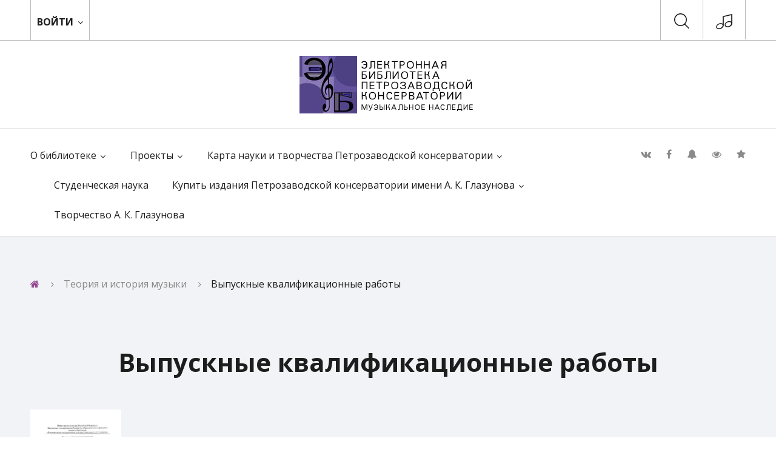

--- FILE ---
content_type: text/html; charset=UTF-8
request_url: https://muslibrary.ru/teoriya_i_istoriya_muziki/vipusknie_kvalifikatsionnie_raboti/?id_book=0784A2
body_size: 32584
content:
<!DOCTYPE HTML>
<!--[if lt IE 7]> <html class="no-js lt-ie9 lt-ie8 lt-ie7" lang="ru-ru"><![endif]-->
<!--[if IE 7]><html class="no-js lt-ie9 lt-ie8 ie7" lang="ru-ru"><![endif]-->
<!--[if IE 8]><html class="no-js lt-ie9 ie8" lang="ru-ru"><![endif]-->
<!--[if gt IE 8]> <html class="no-js ie9" lang="ru-ru"><![endif]-->
<html lang="ru-ru">
<head>
	<meta charset="utf-8" />
	<title>Выпускные квалификационные работы - Теория и история музыки - Электронная библиотека Петрозаводской консерватории</title>  
	<meta name="description" content="Электронная библиотека Петрозаводской консерватории Музыкальное наследие"/>
	<meta name="keywords" content="Электронная библиотека Петрозаводской консерватории, Петрозаводская консерватория, Александр Глазунов, музыка Скандинавии, музыка Северной Европы, научные школы, исполнительское искусство, теория музыки, история музыки, музыкальный фольклор, финно-угорский музыкальный фольклор, высшее музыкальное образование, инструментальная музыка, вокальная музыка, скандинавские композиторы, финские композиторы, русские композиторы, народная музыка, зарубежные композиторы, финская музыка, скандинавская музыка, русская музыка, зарубежная музыка, выпускные квалификационные работы, ВКР, музыка Карелии, карельская музыка, композиторы Карелии, карельские композиторы, исполнители Карелии, фортепианная музыка, скрипичная музыка, духовая музыка, народная музыка, Петрозаводск, научные статьи, учебные пособия, монографии, русский музыкальный фольклор, музыкальное наследие, полнотекстовые коллекции, издания Петрозаводской консерватории, библиотека консерватории онлайн, Обернись-ка милой кукушечкой, вепсские причитания, Ойдолэ мыноме нюлэскы, Пойдемте в лес, D'anis dʹokson tahut moto, Заяц скачет по ледочку, Donatio musicologica, Esikij, kisikij, считалки, Jaks Tit kalad samha, Пошёл Тит рыбу ловить, песни-сказки, Kala, kala, kalaizid, потешки, Об одном принципе интерпретации фольклора в современном композиторском творчестве" />		
	<meta name="robots" content="index,follow" />
	<meta name="viewport" content="width=device-width, minimum-scale=0.25, maximum-scale=1.0, initial-scale=1.0" /> 
	<meta name="apple-mobile-web-app-capable" content="yes" /> 
	<meta name="mailru-domain" content="CCaY8zcrREFLDtxs" />	
	<link rel="icon" type="image/vnd.microsoft.icon" href="/favicon.ico" />
	<link rel="shortcut icon" type="image/x-icon" href="/favicon.ico" />
	<link rel="stylesheet" href="https://fonts.googleapis.com/css?family=Hind:400,600,700%7COpen+Sans:400,600,700%7CRusso+One&amp;subset=cyrillic" type="text/css" media="all" />
	<link rel="stylesheet" href="/css/global.css" type="text/css" media="all" />
	<link rel="stylesheet" href="/css/autoload/ui-to-top.css" type="text/css" media="all" />
	<link rel="stylesheet" href="/css/autoload/uniform.default.css" type="text/css" media="all" />
	<link rel="stylesheet" href="/js/jquery/plugins/fancybox/jquery.fancybox.css" type="text/css" media="all" />
	<link rel="stylesheet" href="/css/product_list.css" type="text/css" media="all" />
	<link rel="stylesheet" href="/css/modules/blockcart.css" type="text/css" media="all" />
	<link rel="stylesheet" href="/js/jquery/plugins/bxslider/jquery.bxslider.css" type="text/css" media="all" />
	<link rel="stylesheet" href="/css/modules/blockcategories.css" type="text/css" media="all" />
	<link rel="stylesheet" href="/css/modules/blockcurrencies.css" type="text/css" media="all" />
	<link rel="stylesheet" href="/css/modules/blocklanguages.css" type="text/css" media="all" />
	<link rel="stylesheet" href="/css/modules/blockcontact.css" type="text/css" media="all" />
	<link rel="stylesheet" href="/css/modules/blocknewsletter.css" type="text/css" media="all" />
	<link rel="stylesheet" href="/css/modules/blockviewed.css" type="text/css" media="all" />
	
    <link rel="stylesheet" href="/css/category.css" type="text/css" media="all" />
    <link rel="stylesheet" href="/css/scenes.css" type="text/css" media="all" />
    <link rel="stylesheet" href="/css/modules/blocklayered.css" type="text/css" media="all" />	
			
	<link rel="stylesheet" href="/css/homeslider.css" type="text/css" media="all" />
	<link rel="stylesheet" href="/css/modules/themeconfigurator/css/hooks.css" type="text/css" media="all" />
	<link rel="stylesheet" href="/css/modules/productcomments.css" type="text/css" media="all" />
	<link rel="stylesheet" href="/css/modules/blockpermanentlinks.css" type="text/css" media="all" />
	<link rel="stylesheet" href="/css/modules/smartblog/css/smartblogstyle.css" type="text/css" media="all" />
	<link rel="stylesheet" href="/css/modules/smartbloglatestnews.css" type="text/css" media="all" />
	<link rel="stylesheet" href="/css/modules/smartblogtags.css" type="text/css" media="all" />
	<link rel="stylesheet" href="/css/modules/tmheaderaccount.css" type="text/css" media="all" />
	<link rel="stylesheet" href="/css/modules/tmmegamenu.css" type="text/css" media="all" />
	<link rel="stylesheet" href="/css/modules/tmnewsletter.css" type="text/css" media="all" />
	<link rel="stylesheet" href="/css/modules/tmolarkchat.css" type="text/css" media="all" />
	<link rel="stylesheet" href="/css/modules/tmproductvideos/views/css/video/video-js.css" type="text/css" media="all" />
	<link rel="stylesheet" href="/css/modules/tmproductvideos/views/css/tmproductvideos.css" type="text/css" media="all" />
	<link rel="stylesheet" href="/css/modules/tmmegalayout.css" type="text/css" media="all" />
	<link rel="stylesheet" href="/css/modules/hooks.css" type="text/css" media="all" />
	<link rel="stylesheet" href="/css/modules/tmsocialfeeds.css" type="text/css" media="all" />
	<link rel="stylesheet" href="/css/modules/tmgooglemap.css" type="text/css" media="all" />
	<link rel="stylesheet" href="/css/modules/tmmediaparallax.css" type="text/css" media="all" />
	<link rel="stylesheet" href="/css/modules/rd-parallax.css" type="text/css" media="all" />
	<link rel="stylesheet" href="/css/modules/tmproductsslider.css" type="text/css" media="all" />
	<link rel="stylesheet" href="/css/modules/tmadvancedfilter.css" type="text/css" media="all" />
	<link rel="stylesheet" href="/css/modules/tmmosaicproducts/views/css/tmmosaicproducts.css" type="text/css" media="all" />
	<link rel="stylesheet" href="/css/modules/tmmosaicproducts/views/css/video/video-js.css" type="text/css" media="all" />
	<link rel="stylesheet" href="/css/modules/tmmanufacturerblock.css" type="text/css" media="all" />
	<link rel="stylesheet" href="/css/modules/tmdaydeal.css" type="text/css" media="all" />
	<link rel="stylesheet" href="/css/modules/tmsearch.css" type="text/css" media="all" />
	<link rel="stylesheet" href="/js/jquery/plugins/autocomplete/jquery.autocomplete.css" type="text/css" media="all" />
	<link rel="stylesheet" href="/js/jquery/ui/themes/base/jquery.ui.core.css" type="text/css" media="all" />
	<link rel="stylesheet" href="/js/jquery/ui/themes/base/jquery.ui.datepicker.css" type="text/css" media="all" />
	<link rel="stylesheet" href="/js/jquery/ui/themes/base/jquery.ui.theme.css" type="text/css" media="all" />
	<link rel="stylesheet" href="/js/jquery/ui/themes/base/jquery.ui.slider.css" type="text/css" media="all" />
	<link rel="stylesheet" href="/css/modules/tmoneclickorder.css" type="text/css" media="all" />
	<link rel="stylesheet" href="/css/modules/themeconfigurator/css/live_configurator.css" type="text/css" media="all" />
	<link rel="stylesheet" href="/css/modules/blocktags.css" type="text/css" media="all" />
	<script type="text/javascript">
		var TMHEADERACCOUNT_DISPLAY_STYLE = 'onecolumn';
		var TMHEADERACCOUNT_DISPLAY_TYPE = 'dropdown';
		var TMHEADERACCOUNT_USE_REDIRECT = '0';
		var blocking_popup = '1';
		
		var comparedProductsIds = [];
		
		var popup_status = true;
		var tmsearch_highlight = '1';
		var tmsearch_itemstoshow = '3';
		var tmsearch_minlength = '3';
		var tmsearch_navigation = null;
		var tmsearch_navigation_position = 'bottom';
		var tmsearch_pager = null;
		var tmsearch_showall_text = 'Display all results(%s more)';
		var tmsearch_showallresults = null;
		var use_tm_ajax_search = true;
		var use_tm_instant_search = true;
	</script>
	<script src="/js/jquery/jquery-1.11.0.min.js"></script>
	<script src="/js/jquery/jquery-migrate-1.2.1.min.js"></script>
	<script src="/js/jquery/plugins/jquery.easing.js"></script>
	<script src="/js/tools.js"></script>
	<script src="/js/global.js"></script>
	<script src="/js/autoload/10-bootstrap.min.js"></script>
	<script src="/js/autoload/14-device.min.js"></script>
	<script src="/js/autoload/15-jquery.total-storage.min.js"></script>
	<script src="/js/autoload/15-jquery.uniform-modified.js"></script>
	<script src="/js/autoload/16-jquery.scrollmagic.min.js"></script>
	<script src="/js/autoload/17-jquery.scrollmagic.debug.js"></script>
	<script src="/js/autoload/18-TimelineMax.min.js"></script>
	<script src="/js/autoload/19-TweenMax.min.js"></script>
	<script src="/js/autoload/20-jquery.bxslider.js"></script>
	<script src="/js/autoload/21-jquery.uitotop.js"></script>
	<script src="/js/jquery/plugins/fancybox/jquery.fancybox.js"></script>
	<script src="/js/products-comparison.js"></script>
	<!--script src="/js/modules/ajax-cart.js"></script-->
	<script src="/js/jquery/plugins/jquery.scrollTo.js"></script>
	<script src="/js/jquery/plugins/jquery.serialScroll.js"></script>
	<script src="/js/jquery/plugins/bxslider/jquery.bxslider.js"></script>
	<script src="/js/tools/treeManagement.js"></script>
	<script src="/js/modules/blocknewsletter.js"></script>
	<script src="/js/modules/homeslider.js"></script>
	<script src="/js/validate.js"></script>
	<script src="/js/modules/tmheaderaccount.js"></script>
	<script src="/js/modules/hoverIntent.js"></script>
	<script src="/js/modules/superfish.js"></script>
	<script src="/js/modules/tmmegamenu.js"></script>
	<script src="/js/modules/tmnewsletter.js"></script>
	<script src="/js/modules/tmproductvideos/video.js"></script>
	<script src="/js/modules/tmmegalayout/tmmegalayout.js"></script>
	<script src="/js/modules/tmgooglemap/styles/apple_maps-esque.js"></script>
	<script src="/js/modules/tmgooglemap/stores.js"></script>
	<script src="/js/modules/tmmediaparallax/jquery.rd-parallax.min.js"></script>
	<script src="/js/modules/tmmediaparallax/jquery.youtubebackground.js"></script>
	<script src="/js/modules/tmmediaparallax/jquery.vide.min.js"></script>
	<script src="/js/modules/tmmediaparallax/tmmediaparallax.js"></script>
	<script src="/js/modules/tmproductsslider/jssor.slider.min.js"></script>
	<script src="/js/modules/tmproductsslider/jssor.slider.mini.js"></script>
	<script src="/js/modules/tmadvancedfilter.js"></script>
	<script src="/js/modules/tmmosaicproducts/tmmosaicproducts.js"></script>
	<script src="/js/modules/tmmosaicproducts/video/video.js"></script>
	<script src="/js/modules/tmdaydeal/jquery.countdown.js"></script>
	<script src="/js/modules/tmdaydeal/tmdaydeal.js"></script>
	<script src="/js/jquery/plugins/autocomplete/jquery.autocomplete.js"></script>
	<script src="/js/modules/tmsearch.js"></script>
	<script src="/js/jquery/ui/jquery.ui.core.min.js"></script>
	<script src="/js/jquery/ui/jquery.ui.datepicker.min.js"></script>
	<script src="/js/jquery/ui/i18n/jquery.ui.datepicker-ru.js"></script>
	<script src="/js/jquery/ui/jquery.ui.widget.min.js"></script>
	<script src="/js/jquery/ui/jquery.ui.mouse.min.js"></script>
	<script src="/js/jquery/ui/jquery.ui.slider.min.js"></script>
	<script src="/js/jquery/plugins/timepicker/jquery-ui-timepicker-addon.js"></script>
	<script src="/js/modules/tmoneclickorder/tmoneclickorder.js"></script>
	<script src="/js/index.js"></script>                
</head>
<body id="category" class="category show-left-column hide-right-column lang_ru two-columns">
	<!--[if IE]>
	<div class="old-ie">
		<a href="http://windows.microsoft.com/en-US/internet-explorer/..">
			<img src="/images/warning_bar_0000_us.jpg" height="42" width="820" alt="You are using an outdated browser. For a faster, safer browsing experience, upgrade for free today."/>
		</a>
	</div>
	<![endif]-->
	<div id="page">
		<div class="header-container">
			<header id="header">
				<div class="wrapper container nav">
					<div class="row">
						<div class="col-xs-12 col-sm-7">
							<div class="module">
								<div id="languages-block-top" class="languages-block">
									<div class="current">
										<span>Войти</span>
									</div>
									<ul id="first-languages" class="languages-block_ul toogle_content">
										<li><a href="/authorize"><span>Авторизация</span></a></li>	
										<!--li><a href="/remind_password"><span>Забыли пароль?</span></a></li-->											
										<li><a href="/registration"><span>Регистрация</span></a></li>																					
									</ul>	
									
								</div>
							</div>
							<!--div class="module">
								<div id="currencies-block-top">
									<form id="setCurrency" action="#" method="post">
										<div class="current">
											<input type="hidden" name="id_currency" id="id_currency" value=""/>
											<input type="hidden" name="SubmitCurrency" value="" />
											<strong>$</strong>                                  
										</div>
										<ul id="first-currencies" class="currencies_ul toogle_content">
											<li class="selected">
												<a href="javascript:setCurrency(1);" rel="nofollow" title="USD">USD</a></li>
											<li>
												<a href="javascript:setCurrency(2);" rel="nofollow" title="EUR">EUR</a></li>
										</ul>
									</form>
								</div>
							</div-->
							<div class="module">
								<div class="contact-info">
								
								</div>
							</div>
						</div>
						<div class="col-xs-12 col-sm-5">
							<div class="module">
								<div class="href_icon">
									<a href="http://glazunovcons.ru/" title="Петрозаводская государственная консерватория имени А. К. Глазунова" target="_blank"></a>
								</div>
								<div class="layer_cart_overlay"></div>
							</div>
							<div class="row compare-button"></div>
							<div class="module">
								<div id="tmsearch">
									<a href="/poisk"><span id="search-toggle"></a></span>
									<!--form id="tmsearchbox" method="post" action="/search" >
										<input type="hidden" name="session" value="608086709">									
										<input class="tm_search_query form-control" type="text" id="tm_search_query" name="search_text" placeholder="Поиск по сайту" value="" />
										<button type="submit" name="tm_submit_search" class="button-search"></button>
									</form-->
								</div>
							</div>
							<div class="module"></div>
						</div>
					</div>
				</div>
				<div class="row full-width border-top border-bottom">
					<div class="col-lg-12 container text-center">
						<div id="header_logo">
							<a href="/" title="Электронная библиотека Петрозаводской консерватории">
								<img class="logo img-responsive" src="/img/header_logo.png" alt="Электронная библиотека Петрозаводской консерватории" width="292" height="95"/>
							</a>
					</div>
					</div>
				</div>					<div class="wrapper container">
						<div class="row stick-up">
							<div class="col-xs-12 col-md-9 position-static">
								<div class="module"> 
									<div class="top_menu top-level tmmegamenu_item">
										<div class="menu-title tmmegamenu_item">Меню</div>
										<ul class="menu clearfix top-level-menu tmmegamenu_item">
												
			
											<li class="simple top-level-menu-li tmmegamenu_item">
												<a href="/o_proekte/" class="top-level-menu-li-a tmmegamenu_item">О библиотеке</a>
						
												<ul class="is-simplemenu tmmegamenu_item first-level-menu">
																
													<li class="category">
														<a href="/o_proekte/avtori_konservatorii/">Авторы консерватории</a>
													</li>
																
													<li class="category">
														<a href="/o_proekte/videoarhiv/">Видеоархив: конференции, лекции, конкурсы, фестивали, концерты</a>
													</li>
																
													<li class="category">
														<a href="/o_proekte/bibliograficheskie_ukazateli_i_spiski_literaturi/">Библиографические указатели и списки литературы</a>
													</li>
																
													<li class="category">
														<a href="/o_proekte/zadat_vopros_spetsialistu/">Задать вопрос специалисту</a>
													</li>
																
													<li class="category">
														<a href="/o_proekte/faq/">Обратная связь</a>
													</li>
																
													<li class="category">
														<a href="/o_proekte/partners/">Партнеры</a>
													</li>
													
												</ul>						
								
											</li>				
			
											<li class="simple top-level-menu-li tmmegamenu_item">
												<a href="/proekty/" class="top-level-menu-li-a tmmegamenu_item">Проекты</a>
						
												<ul class="is-simplemenu tmmegamenu_item first-level-menu">
																
													<li class="category">
														<a href="/proekty/fum_archive__finno-ugric_music_archive_/">FUM archive (Finno-Ugric Music archive)</a>
													</li>
													
												</ul>						
								
											</li>				
			
											<li class="simple top-level-menu-li tmmegamenu_item">
												<a href="/nauchnaya_karta_petrozavodskoi_konservatorii/" class="top-level-menu-li-a tmmegamenu_item">Карта науки и творчества Петрозаводской консерватории</a>
						
												<ul class="is-simplemenu tmmegamenu_item first-level-menu">
																
													<li class="category">
														<a href="/nauchnaya_karta_petrozavodskoi_konservatorii/geografiya_nauchnih_dokladov/">География научной деятельности</a>
													</li>
																
													<li class="category">
														<a href="/nauchnaya_karta_petrozavodskoi_konservatorii/geografiya_kontsertnoi_i_tvorcheskoi_deyatelnosti/">География творческой деятельности</a>
													</li>
																
													<li class="category">
														<a href="/nauchnaya_karta_petrozavodskoi_konservatorii/mesta_sobiraniya_i_hraneniya_folklorno-ekspeditsionnih_materialov/">География фольклорных экспедиций</a>
													</li>
													
												</ul>						
								
											</li>				
			
											<li class="simple top-level-menu-li tmmegamenu_item">
												<a href="/vkr/" class="top-level-menu-li-a tmmegamenu_item">Студенческая наука</a>
								
											</li>				
			
											<li class="simple top-level-menu-li tmmegamenu_item">
												<a href="/sale/" class="top-level-menu-li-a tmmegamenu_item">Купить издания Петрозаводской консерватории имени А. К. Глазунова</a>
						
												<ul class="is-simplemenu tmmegamenu_item first-level-menu">
																
													<li class="category">
														<a href="/sale/izdaniya_dlya_inostrannih_studentov/">Издания для иностранных студентов</a>
													</li>
																
													<li class="category">
														<a href="/sale/ispolnitelskoe_iskusstvo/">Исполнительское искусство</a>
													</li>
																
													<li class="category">
														<a href="/sale/teoriya_i_istoriya_muziki/">Теория и история музыки</a>
													</li>
																
													<li class="category">
														<a href="/sale/kompozitori_i__muzikanti_karelii/">Композиторы и  музыканты Карелии</a>
													</li>
																
													<li class="category">
														<a href="/sale/finno-ugorskaya_muzikalnaya_kultura/">Финно-угорская музыкальная культура</a>
													</li>
																
													<li class="category">
														<a href="/sale/gumanitarnie_nauki/">Гуманитарные науки, музыкальная педагогика и музыкальное образование</a>
													</li>
																
													<li class="category">
														<a href="/sale/istoriya_petrozavodskoi_gosudarstvennoi_konservatorii_imeni_a__k__glazunova/">История Петрозаводской государственной консерватории имени А. К. Глазунова</a>
													</li>
													
												</ul>						
								
											</li>				
			
											<li class="simple top-level-menu-li tmmegamenu_item">
												<a href="/glazunov/" class="top-level-menu-li-a tmmegamenu_item">Творчество А. К. Глазунова</a>
								
											</li>				
								
										</ul>    
									</div>
								</div>
							</div>
							<div class="col-xs-12 col-md-3">
								<div class="module ">    
									<div id="tmhtmlcontent_top">
										<ul class="tmhtmlcontent-top clearfix row">
											<li class="tmhtmlcontent-item-1 social-info">
                                                <div class="item-html">
																					
													<ul>
										
														<li><a class="fa fa-vk" href="https://vk.com/muslibrary_nord" title="VK" target="_blank"></a></li>										
										
														<li><a class="fa fa-facebook" href="https://www.facebook.com/groups/1078887149547415" title="FB"></a></li>										
										
														<li><a class="fa fa-bell" href="/mailing" title="Подписаться на обновления"></a></li>										
										
														<li><a class="fa fa-eye" href="http://finevision.ru/?hostname=muslibrary.ru" title="Версия сайта для слабовидящих" target="_blank"></a></li>										
										
														<li><a class="fa fa-star" href="/favorites" title="Закладки"></a></li>										
											
													</ul>
													
												</div>
											</li>
										</ul>
									</div>
								</div>
							</div>
						</div>
					</div>
			</header>
		</div>		<div class="columns-container">
			<div id="columns">
				<div class="breadcrumb clearfix">
					<div class="container">
						<ul>
							<li class="home">
								<a class="home" href="/" title="На главную">
									<i class="fa fa-home"></i>
								</a>
							</li>
							<li class="crumb"><a href="/teoriya_i_istoriya_muziki/">Теория и история музыки</a></li>
							
							<li class="last">Выпускные квалификационные работы</li>
						</ul>
					</div>
				</div>
				<div id="slider_row">
					<div id="top_column" class="center_column">                                            
						<div class="row">
							<div class="col-xs-12">
								<div class="module "></div>
							</div>
						</div>
						<div class="wrapper container">
							<div class="row ">
								<div class="col-xs-12">
									<div class="module"></div>
								</div>
							</div>
						</div>
					</div>
				</div>
				<div class="container">
					<div class="row">
						<div class="large-left col-sm-12">
							<div class="row">
								<div id="center_column" class="center_column col-xs-12 col-sm-12">	
<script>								
	$(document).ready(function() {
		$(".fancybox").fancybox();
	});								
</script>								
									<h1 class="page-heading">Выпускные квалификационные работы</h1>																			
																
									
					

											
												<p align="left"><a href="http://foliant.ru/img/storage/cnsrv/cover/cv0784a23.jpg" class="fancybox"><img class="replace-2x img-responsive" src="http://foliant.ru/img/storage/cnsrv/cover/cv0784a23.jpg" alt="" title="" itemprop="image" width="150" /></a></p>
												
												</div>
												<div class="right-block">
													<div>
												
Гагулашвили, А. А. Техника мелодико-полифонического кластера в "Euphonie II" Пера Хенрика Нурдгрена : выпускная квалификационная работа : дипломный реферат по дисциплине "Музыкальное исполнительство и педагогика" студента 5 курса очной формы обучения 53.05.06 "Композиция" / Гагулашвили Алексадр Аркадьевич ; научный руководитель: старший преподаватель кафедры теории музыки и композиции А. Ю. Алексеева ; рецензент: кандидат искусствоведения,  старший преподаватель кафедры композиции и инструментовки Нижегородской государственной  онсерватории им. М.И. Глинки С. С. Попов ; Министерство культуры Российской Федерации, Федеральное государственное бюджетное образовательное учреждение высшего образования "Петрозаводская государственная консерватория имени А. К. Глазунова", Исполнительский факультет, Теоретико-дирижёрский факультет, Кафедра теории музыки и композиции. - Петрозаводск : Петрозаводская государственная консерватория имени А. К. Глазунова, 2020. - 32 с. - Текст : электронный. - Выпускная квалификационная работа размещена в соответствии с разрешением автора. - Библиография: с. 31-32 (14 названий)				

													

													<div class="bottom-content" style="display: list-item;">					

																									
					
													

													</div>													
	

<br><br clear="all">
																
									
									<p>Для чтения - авторизуйтесь или зарегистрируйтесь!</p>
									
									

	<p align="center"><a href="/teoriya_i_istoriya_muziki/vipusknie_kvalifikatsionnie_raboti/" class="btn btn-default btn-sm">&laquo;назад</a></p>
																		
								</div>
							</div>
						</div>
					</div>
				</div>
			</div>
		</div>			<div class="footer-container">
				<footer id="footer">                          
				<div class="wrapper container">
					<div class="row">
						<div class="col-xs-12 col-lg-3">
							<div class="module ">
								<div id="tmhtmlcontent_footer">
									<ul class="tmhtmlcontent-footer">
										<li class="tmhtmlcontent-item-1 logo">
											<a href="/" class="item-link" title="Электронная библиотека Петрозаводской консерватории">
												<img src="/img/footer_logo.png" class="item-img img-responsive" title="Электронная библиотека Петрозаводской консерватории" alt="Электронная библиотека Петрозаводской консерватории" width="292" height="95"/>
                                            </a>
										</li>
									</ul>
								</div>
							</div>
						</div>
						<div class="col-xs-12 col-lg-9">
							<div class="row">
								<div class="col-xs-12 col-sm-6">
									<div class="module ">
										<section class="blockcategories_footer footer-block">
										<h4>Разделы</h4>
										<div class="category_footer toggle-footer">
											<div class="list">
												<ul class="tree dhtml">
												
	
													<li>
														<a href="/o_proekte/">О библиотеке</a>				
													</li>	
	
													<li>
														<a href="/proekty/">Проекты</a>				
													</li>	
	
													<li>
														<a href="/nauchnaya_karta_petrozavodskoi_konservatorii/">Карта науки и творчества Петрозаводской консерватории</a>				
													</li>	
	
													<li>
														<a href="/vkr/">Студенческая наука</a>				
													</li>	
	
													<li>
														<a href="/sale/">Купить издания Петрозаводской консерватории имени А. К. Глазунова</a>				
													</li>	
	
													<li>
														<a href="/glazunov/">Творчество А. К. Глазунова</a>				
													</li>	
							
												</ul>
											</div>
										</div>
										</section>
									</div>
								</div>
								<div class="col-xs-12 col-sm-6">
									<div class="module ">
										<section id="block_contact_infos" class="footer-block">
										<div>
											<h4>Контактная информация</h4>
											<ul class="toggle-footer">
												<li>
													<i class="fl-bigmug-line-big104"></i>
													185031 Республика Карелия г. Петрозаводск, ул. Ленинградская, 16												</li>
												<li>
													<i class="fl-bigmug-line-cellphone55"></i>
													<span>
														<a href="tel:+7 (8142) 67-23-67">
															+7 (8142) 67-23-67														</a>
													</span>
												</li>
												<li>
													<i class="fl-bigmug-line-email64"></i>																																							
													<span><a href="maito:nadezhda.guseinova@glazunovcons.ru">nadezhda.guseinova@glazunovcons.ru</a></span>
												</li>
											</ul>
										</div>
										</section>
									</div>
								</div>
							</div>
						</div>
					</div>
				</div>
				<div class="row full-width border-top">
					<div class="col-lg-12 container text-center">
						<div class="bottom-footer">
							<a class="_blank" href="http://glazunovcons.ru"> © Петрозаводская государственная консерватория имени А. К. Глазунова, 2020 - 2026</a><br>Дизайн сайта - Екатерина Еремеева
						</div>
					</div>
				</div>
                </footer>
			</div>
		</div>
<!-- Yandex.Metrika counter -->
<script type="text/javascript" >
   (function(m,e,t,r,i,k,a){m[i]=m[i]||function(){(m[i].a=m[i].a||[]).push(arguments)};
   m[i].l=1*new Date();k=e.createElement(t),a=e.getElementsByTagName(t)[0],k.async=1,k.src=r,a.parentNode.insertBefore(k,a)})
   (window, document, "script", "https://mc.yandex.ru/metrika/tag.js", "ym");

   ym(70374445, "init", {
        clickmap:true,
        trackLinks:true,
        accurateTrackBounce:true
   });
</script>
<noscript><div><img src="https://mc.yandex.ru/watch/70374445" style="position:absolute; left:-9999px;" alt="" /></div></noscript>
<!-- /Yandex.Metrika counter -->				
</body>
</html>

--- FILE ---
content_type: text/css
request_url: https://muslibrary.ru/css/product_list.css
body_size: 31503
content:
/*******************************************************
Product list Styles
********************************************************/
/*
* @section      Product list Styles
* @description  This section holds specific style redeclarations for some
*               of common elements in page listing
*/
ul.product_list .color-list-container {
  margin-bottom: 12px; }
  ul.product_list .color-list-container ul {
    list-style-type: none;
    margin: 0;
    line-height: 1; }
    ul.product_list .color-list-container ul li {
      display: inline-block;
      vertical-align: top;
      margin: 0 0 0 2px;
      -moz-border-radius: 50%;
      -webkit-border-radius: 50%;
      border-radius: 50%;
      clear: none;
      width: auto;
      float: none;
      position: relative; }
      ul.product_list .color-list-container ul li > a, ul.product_list .color-list-container ul li > input {
        display: block;
        height: 26px;
        width: 26px;
        cursor: pointer;
        margin: 0;
        -moz-border-radius: 50%;
        -webkit-border-radius: 50%;
        border-radius: 50%;
        position: relative;
        border: 2px solid white;
        -moz-transition: 0.3s all ease;
        -o-transition: 0.3s all ease;
        -webkit-transition: 0.3s all ease;
        transition: 0.3s all ease;
        outline: none; }
        ul.product_list .color-list-container ul li > a.on, ul.product_list .color-list-container ul li > input.on {
          -moz-box-shadow: 0 0 0 2px #17c2cd;
          -webkit-box-shadow: 0 0 0 2px #17c2cd;
          box-shadow: 0 0 0 2px #17c2cd; }
          ul.product_list .color-list-container ul li > a.on + label span, ul.product_list .color-list-container ul li > a.on + input + label span, ul.product_list .color-list-container ul li > input.on + label span, ul.product_list .color-list-container ul li > input.on + input + label span {
            display: none; }
        ul.product_list .color-list-container ul li > a:hover, ul.product_list .color-list-container ul li > input:hover {
          -moz-box-shadow: 0 0 0 2px #17c2cd;
          -webkit-box-shadow: 0 0 0 2px #17c2cd;
          box-shadow: 0 0 0 2px #17c2cd; }
      ul.product_list .color-list-container ul li label {
        position: absolute;
        left: 50%;
        top: 50%;
        text-align: center;
        cursor: pointer;
        -moz-transform: translate(-50%, -50%);
        -ms-transform: translate(-50%, -50%);
        -o-transform: translate(-50%, -50%);
        -webkit-transform: translate(-50%, -50%);
        transform: translate(-50%, -50%); }
        ul.product_list .color-list-container ul li label a {
          line-height: 22px;
          display: block;
          -moz-border-radius: 0;
          -webkit-border-radius: 0;
          border-radius: 0; }
          ul.product_list .color-list-container ul li label a span {
            display: none; }
        ul.product_list .color-list-container ul li label strong {
          display: none; }
      ul.product_list .color-list-container ul li.selected a {
        -moz-box-shadow: 0 0 0 2px #17c2cd;
        -webkit-box-shadow: 0 0 0 2px #17c2cd;
        box-shadow: 0 0 0 2px #17c2cd; }
      ul.product_list .color-list-container ul li + li {
        margin-left: 10px; }
ul.product_list .product-image-container {
  text-align: center;
  position: relative; }
  ul.product_list .product-image-container img {
    margin: 0 auto; }
  ul.product_list .product-image-container .view-content {
    position: absolute;
    bottom: 0;
    right: 0;
    padding: 10px 12px;
    background: rgba(29, 29, 29, 0.6);
    z-index: 1;
    -moz-transition: 0.3s all ease;
    -o-transition: 0.3s all ease;
    -webkit-transition: 0.3s all ease;
    transition: 0.3s all ease; }
    @media (min-width: 1200px) {
      ul.product_list .product-image-container .view-content {
        left: 0;
        bottom: -70px;
        display: -webkit-box;
        display: -ms-flexbox;
        display: -webkit-flex;
        display: flex;
        align-items: center;
        justify-content: space-between;
        padding: 18px 17px; } }
    @media (max-width: 767px) {
      ul.product_list .product-image-container .view-content {
        display: none; } }
  ul.product_list .product-image-container .quick-view {
    font-size: 30px;
    color: white; }
    ul.product_list .product-image-container .quick-view:hover {
      color: #17c2cd; }
    @media (max-width: 767px) {
      ul.product_list .product-image-container .quick-view {
        display: none; } }
ul.product_list > .layered-preloader {
  position: absolute;
  left: 50%;
  top: 250px;
  -moz-transform: translate(-50%, 0);
  -ms-transform: translate(-50%, 0);
  -o-transform: translate(-50%, 0);
  -webkit-transform: translate(-50%, 0);
  transform: translate(-50%, 0);
  z-index: 1; }
  ul.product_list > .layered-preloader span {
    display: block;
    position: relative;
    left: 50%;
    top: 50%;
    width: 150px;
    height: 150px;
    margin: -75px 0 0 -75px;
    border-radius: 50%;
    border: 3px solid transparent;
    border-top-color: #25bda7;
    z-index: 2001;
    -webkit-animation: spin 2s linear infinite;
    animation: spin 2s linear infinite;
    background: none; }
    ul.product_list > .layered-preloader span:before, ul.product_list > .layered-preloader span:after {
      content: "";
      position: absolute;
      border-radius: 50%;
      border: 3px solid transparent; }
    ul.product_list > .layered-preloader span:before {
      top: 5px;
      left: 5px;
      right: 5px;
      bottom: 5px;
      border-top-color: #f0a951;
      -webkit-animation: spin 3s linear infinite;
      animation: spin 3s linear infinite; }
    ul.product_list > .layered-preloader span:after {
      top: 15px;
      left: 15px;
      right: 15px;
      bottom: 15px;
      border-top-color: #b046c5;
      -webkit-animation: spin 1.5s linear infinite;
      animation: spin 1.5s linear infinite; }
ul.product_list .comments_note {
  text-align: center;
  overflow: hidden;
  line-height: 0; }
  ul.product_list .comments_note .star_content {
    line-height: 1; }
  ul.product_list .comments_note .nb-comments {
    overflow: hidden;
    display: inline-block;
    line-height: 1; }
    ul.product_list .comments_note .nb-comments:before {
      content: 'I';
      margin-left: 10px;
      margin-right: 11px; }
@media (max-width: 767px) {
  ul.product_list .button-container {
    border-top: 1px solid #c3c3c3;
    margin-top: 5px;
    padding-top: 12px; } }
ul.product_list .button-container .compare, ul.product_list .button-container .wishlist {
  line-height: 0; }
  ul.product_list .button-container .compare a, ul.product_list .button-container .compare label, ul.product_list .button-container .wishlist a, ul.product_list .button-container .wishlist label {
    display: inline-block;
    font-weight: bold;
    color: #c3c3c3;
    cursor: pointer;
    line-height: 0; }
    ul.product_list .button-container .compare a:before, ul.product_list .button-container .compare label:before, ul.product_list .button-container .wishlist a:before, ul.product_list .button-container .wishlist label:before {
      line-height: 1.1; }
      @media (min-width: 992px) and (max-width: 1199px) {
        ul.product_list .button-container .compare a:before, ul.product_list .button-container .compare label:before, ul.product_list .button-container .wishlist a:before, ul.product_list .button-container .wishlist label:before {
          font-size: 22px; } }
      @media (max-width: 767px) {
        ul.product_list .button-container .compare a:before, ul.product_list .button-container .compare label:before, ul.product_list .button-container .wishlist a:before, ul.product_list .button-container .wishlist label:before {
          font-size: 24px; } }
    ul.product_list .button-container .compare a:hover, ul.product_list .button-container .compare label:hover, ul.product_list .button-container .wishlist a:hover, ul.product_list .button-container .wishlist label:hover {
      color: #17c2cd; }
ul.product_list .button-container .wishlist {
  display: inline-block;
  font-size: 30px; }
  @media (min-width: 1200px) {
    ul.product_list .button-container .wishlist {
      width: 30px; } }
  ul.product_list .button-container .wishlist a.checked {
    font-size: 28px; }
    ul.product_list .button-container .wishlist a.checked:before {
      content: "\e016"; }
ul.product_list .button-container .compare {
  display: inline-block;
  font-size: 30px; }
  @media (min-width: 1200px) {
    ul.product_list .button-container .compare {
      width: 30px; } }
  ul.product_list .button-container .compare a.checked {
    font-size: 28px; }
    ul.product_list .button-container .compare a.checked:before {
      content: "\e016"; }
ul.product_list .button-container > div + div {
  margin-left: 10px; }
  @media (min-width: 480px) {
    ul.product_list .button-container > div + div {
      margin-left: 15px; } }
@media (max-width: 767px) {
  ul.product_list .new-box span, ul.product_list .sale-box span {
    font-size: 14px;
    line-height: 16px;
    padding: 1px 5px; } }
@media (max-width: 479px) {
  ul.product_list .btn-sm, ul.product_list .btn-group-sm > .btn {
    font-size: 10px;
    line-height: 15px;
    padding: 5px 8px; }
  ul.product_list .new-box span, ul.product_list .sale-box span {
    font-size: 10px;
    line-height: 15px;
    padding: 0 3px; } }

/*
* @section      Product list(Grid) Styles
*/
.tab-content > ul.product_list.grid {
  display: none; }
  .tab-content > ul.product_list.grid.active {
    display: -webkit-box;
    display: -ms-flexbox;
    display: -webkit-flex;
    display: flex; }
    .tab-content > ul.product_list.grid.active:before, .tab-content > ul.product_list.grid.active:after {
      display: none; }

ul.product_list.grid {
  display: -webkit-box;
  display: -ms-flexbox;
  display: -webkit-flex;
  display: flex;
  -webkit-flex-wrap: wrap;
  -ms-flex-wrap: wrap;
  flex-wrap: wrap; }
  ul.product_list.grid:before, ul.product_list.grid:after {
    display: none; }
  ul.product_list.grid > li {
    position: relative;
    padding-bottom: 30px;
    animation: 0.3s ease-in-out 0s normal none 1 fadeIn;
    -webkit-animation: 0.3s ease-in-out 0s normal none 1 fadeIn; }
    ul.product_list.grid > li > div {
      position: relative;
      height: 100%;
      min-height: 100%; }
    ul.product_list.grid > li .product-container {
      height: 100%;
      min-height: 100%;
      display: -webkit-box;
      display: -ms-flexbox;
      display: -webkit-flex;
      display: flex;
      flex-direction: column;
      background: white;
      padding: 5px 15px 12px; }
      @media (min-width: 480px) {
        ul.product_list.grid > li .product-container {
          padding: 10px 25px 12px; } }
      @media (min-width: 768px) and (max-width: 991px), (min-width: 1430px) and (max-width: 1649px), (min-width: 1850px) {
        ul.product_list.grid > li .product-container {
          padding: 16px 50px 24px; } }
      ul.product_list.grid > li .product-container .right-block {
        flex: 1 1 auto; }
      ul.product_list.grid > li .product-container .product-image-container {
        position: relative;
        overflow: hidden;
        padding-top: 16px;
        display: block;
        position: relative; }
        @media (min-width: 480px) {
          ul.product_list.grid > li .product-container .product-image-container {
            padding-top: 20px; } }
        @media (min-width: 768px) {
          ul.product_list.grid > li .product-container .product-image-container {
            padding-top: 34px; } }
        ul.product_list.grid > li .product-container .product-image-container .product_img_link {
          display: block; }
      ul.product_list.grid > li .product-container h5 {
        margin: 0; }
        ul.product_list.grid > li .product-container h5 a span.list-name {
          display: none; }
      ul.product_list.grid > li .product-container .comments_note {
        text-align: center;
        color: white; }
        ul.product_list.grid > li .product-container .comments_note .star_content {
          display: inline-block;
          margin: 0 0 0 0; }
      ul.product_list.grid > li .product-container .product-desc {
        margin: 1px 0 0; }
        ul.product_list.grid > li .product-container .product-desc span.list-desc {
          display: none; }
        @media (max-width: 767px) {
          ul.product_list.grid > li .product-container .product-desc {
            display: none; } }
      ul.product_list.grid > li .product-container .content_price .old-price {
        display: block;
        line-height: 1; }
      ul.product_list.grid > li .product-container .daydeal-box {
        position: absolute;
        top: 30px;
        left: 25px;
        padding: 0;
        padding-bottom: calc(100% - 50px);
        width: 52px; }
        @media (min-width: 768px) {
          ul.product_list.grid > li .product-container .daydeal-box {
            top: 44px;
            width: 65px; } }
        @media (min-width: 768px) and (max-width: 991px), (min-width: 1430px) and (max-width: 1649px), (min-width: 1850px) {
          ul.product_list.grid > li .product-container .daydeal-box {
            top: 50px;
            left: 50px;
            padding-bottom: calc(100% - 100px); } }
        @media (max-width: 479px) {
          ul.product_list.grid > li .product-container .daydeal-box {
            display: none; } }
        ul.product_list.grid > li .product-container .daydeal-box > div {
          position: absolute;
          left: 50%;
          top: 50%;
          -moz-transform: translate(-50%, -50%);
          -ms-transform: translate(-50%, -50%);
          -o-transform: translate(-50%, -50%);
          -webkit-transform: translate(-50%, -50%);
          transform: translate(-50%, -50%); }
      ul.product_list.grid > li .product-container .old-price,
      ul.product_list.grid > li .product-container .price,
      ul.product_list.grid > li .product-container .price-percent-reduction {
        display: inline-block; }
      @media (max-width: 1199px) {
        ul.product_list.grid > li .product-container .price-percent-reduction {
          display: none; } }
      @media (min-width: 768px) {
        ul.product_list.grid > li .product-container .product-price {
          padding-top: 9px; } }
      ul.product_list.grid > li .product-container .product-price.product-price-new, ul.product_list.grid > li .product-container .product-price.old-price {
        padding-top: 0; }
      ul.product_list.grid > li .product-container .product-flags {
        display: none; }
      ul.product_list.grid > li .product-container .hook-reviews {
        padding-top: 5px; }
        @media (max-width: 1199px) {
          ul.product_list.grid > li .product-container .hook-reviews {
            display: none; } }
      ul.product_list.grid > li .product-container .button-container .cart-btn {
        display: inline-block;
        line-height: 0;
        vertical-align: top; }
        ul.product_list.grid > li .product-container .button-container .cart-btn a {
          display: inline-block;
          margin: 0;
          padding: 0;
          background: none;
          color: #1d1d1d;
          border: none;
          box-shadow: none;
          line-height: 0;
          -moz-transition: 0.3s all ease;
          -o-transition: 0.3s all ease;
          -webkit-transition: 0.3s all ease;
          transition: 0.3s all ease; }
          ul.product_list.grid > li .product-container .button-container .cart-btn a:after {
            display: none; }
          ul.product_list.grid > li .product-container .button-container .cart-btn a:before {
            font-family: "fl-bigmug-line";
            content: "\e0a1";
            display: inline-block;
            font-weight: normal;
            font-size: 30px;
            line-height: 1.1; }
            @media (min-width: 992px) and (max-width: 1199px) {
              ul.product_list.grid > li .product-container .button-container .cart-btn a:before {
                font-size: 22px; } }
            @media (max-width: 767px) {
              ul.product_list.grid > li .product-container .button-container .cart-btn a:before {
                font-size: 24px; } }
          ul.product_list.grid > li .product-container .button-container .cart-btn a span {
            display: none; }
          ul.product_list.grid > li .product-container .button-container .cart-btn a:hover {
            color: #17c2cd; }
          ul.product_list.grid > li .product-container .button-container .cart-btn a.customization:before {
            content: '\e050'; }
      ul.product_list.grid > li .product-container .right-block {
        padding: 15px 0 0;
        display: -webkit-box;
        display: -ms-flexbox;
        display: -webkit-flex;
        display: flex;
        flex-direction: column;
        justify-content: space-between; }
        @media (min-width: 768px) {
          ul.product_list.grid > li .product-container .right-block {
            padding-top: 34px; } }
        ul.product_list.grid > li .product-container .right-block .bottom-content {
          padding: 8px 0; }
          @media (min-width: 768px) {
            ul.product_list.grid > li .product-container .right-block .bottom-content {
              display: -webkit-box;
              display: -ms-flexbox;
              display: -webkit-flex;
              display: flex;
              align-items: center;
              justify-content: space-between;
              padding: 12px 0;
              min-height: 70px;
              border-top: 1px solid #c3c3c3;
              margin-top: 13px; } }
      @media (min-width: 768px) and (max-width: 1199px) {
        ul.product_list.grid > li .product-container .product-name {
          font-size: 18px; } }
      @media (max-width: 767px) {
        ul.product_list.grid > li .product-container .product-name {
          font-size: 14px;
          line-height: 1.28571; } }
    ul.product_list.grid > li.hovered .product-container .product-image-container .view-content {
      bottom: 0; }
    @media (min-width: 992px) {
      ul.product_list.grid > li.first-in-line {
        clear: left; } }
    @media (min-width: 768px) and (max-width: 991px) {
      ul.product_list.grid > li.first-item-of-tablet-line {
        clear: left; } }
    @media (max-width: 767px) {
      ul.product_list.grid > li.first-item-of-mobile-line {
        clear: left; } }
  @media (max-width: 767px) {
    ul.product_list.grid {
      margin-left: -8px;
      margin-right: -8px; }
      ul.product_list.grid > li {
        padding-left: 8px;
        padding-right: 8px;
        padding-bottom: 16px; } }

html.ie ul.product_list.grid > li .product-container {
  display: block; }

.bx-wrapper ul.product_list.grid > li .product-container .daydeal-box {
  left: 25px;
  padding-bottom: calc(100% - 50px); }
  @media (min-width: 768px) and (max-width: 991px), (min-width: 1430px) and (max-width: 1649px), (min-width: 1850px) {
    .bx-wrapper ul.product_list.grid > li .product-container .daydeal-box {
      left: 50px;
      padding-bottom: calc(100% - 100px); } }

@media (min-width: 1650px) {
  .one-column ul.product_list.grid li {
    width: 25%;
    clear: none; }
    .one-column ul.product_list.grid li:nth-child(4n+1) {
      clear: left; } }

@media (min-width: 992px) and (max-width: 1649px) {
  .two-columns ul.product_list.grid > li {
    width: 50%;
    clear: none; }
    .two-columns ul.product_list.grid > li:nth-child(odd) {
      clear: left; } }
@media (min-width: 768px) and (max-width: 991px) {
  .two-columns ul.product_list.grid > li .product-container {
    padding: 10px 25px 12px; }
    .two-columns ul.product_list.grid > li .product-container .right-block {
      padding-top: 15px; }
    .two-columns ul.product_list.grid > li .product-container .button-container .cart-btn a:before {
      font-size: 22px; }
    .two-columns ul.product_list.grid > li .product-container .button-container .cart-btn a span {
      display: none; }
    .two-columns ul.product_list.grid > li .product-container .button-container .cart-btn a:hover {
      color: #17c2cd; }
    .two-columns ul.product_list.grid > li .product-container .button-container .compare a:before, .two-columns ul.product_list.grid > li .product-container .button-container .compare label:before, .two-columns ul.product_list.grid > li .product-container .button-container .wishlist a:before, .two-columns ul.product_list.grid > li .product-container .button-container .wishlist label:before {
      font-size: 22px; }
    .two-columns ul.product_list.grid > li .product-container .button-container > div + div {
      margin-left: 10px; } }
@media (min-width: 768px) and (max-width: 991px) {
  .two-columns ul.product_list.grid > li .product-container .daydeal-box {
    top: 44px;
    left: 25px;
    width: 65px;
    padding-bottom: calc(100% - 50px); } }
@media (min-width: 768px) and (max-width: 991px) {
  .two-columns ul.product_list.grid > li .product-container .daydeal-box > div > span + span {
    margin-top: 10px; }
    .two-columns ul.product_list.grid > li .product-container .daydeal-box > div > span + span:before {
      display: none; } }

.lang_fr ul.product_list.grid .hook-reviews .nb-comments {
  font-size: 14px; }

/*
* @section      Product list(List) Styles
*/
ul.product_list.list > li {
  margin-bottom: 17px; }
  @media (min-width: 480px) {
    ul.product_list.list > li {
      margin-bottom: 30px; } }
  ul.product_list.list > li .product-container {
    padding: 24px 14px;
    background: white; }
    @media (min-width: 480px) {
      ul.product_list.list > li .product-container {
        padding: 40px 30px 40px; } }
    @media (min-width: 1200px) {
      ul.product_list.list > li .product-container {
        padding: 48px 50px 50px; } }
    ul.product_list.list > li .product-container > .row {
      position: relative; }
    @media (max-width: 479px) {
      ul.product_list.list > li .product-container > .row {
        margin-left: -5px;
        margin-right: -5px; }
        ul.product_list.list > li .product-container > .row > div {
          padding-left: 5px;
          padding-right: 5px; } }
    ul.product_list.list > li .product-container .daydeal-box {
      position: absolute;
      top: 2px;
      left: 15px;
      padding: 0;
      margin: 0;
      padding-bottom: calc(46% - 30px);
      width: 65px; }
      @media (min-width: 1200px) {
        ul.product_list.list > li .product-container .daydeal-box {
          padding-bottom: calc(38% - 30px); } }
      @media (max-width: 479px) {
        ul.product_list.list > li .product-container .daydeal-box {
          display: none; } }
      ul.product_list.list > li .product-container .daydeal-box > div {
        position: absolute;
        left: 50%;
        top: 50%;
        -moz-transform: translate(-50%, -50%);
        -ms-transform: translate(-50%, -50%);
        -o-transform: translate(-50%, -50%);
        -webkit-transform: translate(-50%, -50%);
        transform: translate(-50%, -50%); }
        @media (min-width: 1200px) and (max-width: 1299px) {
          ul.product_list.list > li .product-container .daydeal-box > div > span + span:before {
            margin: 0 0 5px; } }
        @media (max-width: 899px) {
          ul.product_list.list > li .product-container .daydeal-box > div > span + span {
            margin-top: 10px; }
            ul.product_list.list > li .product-container .daydeal-box > div > span + span:before {
              display: none; } }
  ul.product_list.list > li .product-image-container {
    display: block;
    position: relative;
    padding-top: 20px;
    margin-top: -18px; }
    @media (min-width: 768px) {
      ul.product_list.list > li .product-image-container {
        padding-top: 34px;
        margin-top: -32px; } }
    ul.product_list.list > li .product-image-container img {
      max-width: 100%;
      width: 100%; }
    ul.product_list.list > li .product-image-container .product_img_link {
      display: block; }
    ul.product_list.list > li .product-image-container .content_price {
      display: none !important; }
    ul.product_list.list > li .product-image-container .view-content {
      bottom: 0;
      right: 0;
      left: auto; }
  ul.product_list.list > li .product-flags {
    color: #8a8a8a;
    margin: 0; }
    ul.product_list.list > li .product-flags > span {
      display: inline-block;
      margin-bottom: 10px; }
    ul.product_list.list > li .product-flags .discount {
      color: #f13340; }
  ul.product_list.list > li h5 {
    margin: 0; }
    @media (min-width: 1200px) {
      ul.product_list.list > li h5 {
        margin-top: 5px; } }
    ul.product_list.list > li h5 a {
      font-size: 14px; }
      @media (min-width: 480px) {
        ul.product_list.list > li h5 a {
          font-size: 20px; } }
      @media (min-width: 1200px) {
        ul.product_list.list > li h5 a {
          font-size: 24px;
          font-weight: 600; } }
      ul.product_list.list > li h5 a span.grid-name {
        display: none; }
  ul.product_list.list > li .product-desc {
    margin-bottom: 15px; }
    @media (max-width: 991px) {
      ul.product_list.list > li .product-desc {
        display: none; } }
    ul.product_list.list > li .product-desc span.grid-desc {
      display: none; }
  ul.product_list.list > li .bottom-content {
    margin-top: 10px;
    overflow: hidden;
    *zoom: 1; }
    @media (min-width: 768px) {
      ul.product_list.list > li .bottom-content {
        border-top: 1px solid #c4c4c4;
        margin-top: 15px;
        padding-top: 20px; } }
    @media (min-width: 1500px) {
      ul.product_list.list > li .bottom-content {
        padding-top: 34px; } }
    @media (min-width: 768px) {
      ul.product_list.list > li .bottom-content .content_price {
        float: left; } }
    ul.product_list.list > li .bottom-content .hook-reviews {
      float: right;
      padding-top: 10px; }
      @media (max-width: 1199px) {
        ul.product_list.list > li .bottom-content .hook-reviews {
          display: none; } }
      ul.product_list.list > li .bottom-content .hook-reviews .comments_note {
        color: #1d1d1d; }
        ul.product_list.list > li .bottom-content .hook-reviews .comments_note .star_content {
          display: inline-block; }
  ul.product_list.list > li .button-container {
    padding-top: 12px;
    clear: both;
    overflow: hidden;
    *zoom: 1; }
    @media (min-width: 768px) {
      ul.product_list.list > li .button-container {
        padding-top: 20px; } }
    @media (min-width: 1500px) {
      ul.product_list.list > li .button-container {
        padding-top: 49px; } }
    @media (max-width: 767px) {
      ul.product_list.list > li .button-container {
        margin-top: 10px; } }
    ul.product_list.list > li .button-container .cart-btn {
      float: left; }
      @media (min-width: 1200px) {
        ul.product_list.list > li .button-container .cart-btn .btn {
          min-width: 210px; } }
      @media (max-width: 1199px) {
        ul.product_list.list > li .button-container .cart-btn {
          display: inline-block;
          line-height: 0;
          vertical-align: top; }
          ul.product_list.list > li .button-container .cart-btn a {
            display: inline-block;
            margin: 0;
            padding: 0;
            background: none;
            color: #1d1d1d;
            border: none;
            line-height: 0;
            box-shadow: none;
            -moz-transition: 0.3s all ease;
            -o-transition: 0.3s all ease;
            -webkit-transition: 0.3s all ease;
            transition: 0.3s all ease; }
            ul.product_list.list > li .button-container .cart-btn a:after {
              display: none; }
            ul.product_list.list > li .button-container .cart-btn a:before {
              font-family: "fl-bigmug-line";
              content: "\e0a1";
              display: inline-block;
              font-weight: normal;
              font-size: 30px;
              line-height: 1.1; }
            ul.product_list.list > li .button-container .cart-btn a span {
              display: none; }
            ul.product_list.list > li .button-container .cart-btn a:hover {
              color: #17c2cd; } }
            @media (max-width: 1199px) and (min-width: 992px) and (max-width: 1199px) {
              ul.product_list.list > li .button-container .cart-btn a:before {
                font-size: 22px; } }
            @media (max-width: 1199px) and (max-width: 767px) {
              ul.product_list.list > li .button-container .cart-btn a:before {
                font-size: 24px; } }
    ul.product_list.list > li .button-container .compare, ul.product_list.list > li .button-container .wishlist {
      float: left; }
      @media (min-width: 1200px) {
        ul.product_list.list > li .button-container .compare, ul.product_list.list > li .button-container .wishlist {
          margin-left: 19px;
          padding-top: 11px; } }
  @media (min-width: 768px) {
    ul.product_list.list > li .price {
      font-size: 30px; } }
  @media (max-width: 479px) {
    ul.product_list.list > li .price-percent-reduction {
      display: none; } }
  ul.product_list.list > li .left-block {
    width: 46%; }
    @media (min-width: 1200px) {
      ul.product_list.list > li .left-block {
        width: 38%; } }
  ul.product_list.list > li .right-block {
    position: static;
    width: 54%; }
    @media (min-width: 1200px) {
      ul.product_list.list > li .right-block {
        width: 62%; } }
    ul.product_list.list > li .right-block .right-block-content {
      margin: 0;
      border-left: 1px solid #c4c4c4;
      padding-left: 15px;
      padding-bottom: 16px; }
      ul.product_list.list > li .right-block .right-block-content .content_price {
        padding-bottom: 10px; }
        ul.product_list.list > li .right-block .right-block-content .content_price .price {
          display: inline-block;
          margin-top: -4px;
          margin-bottom: 14px; }
          ul.product_list.list > li .right-block .right-block-content .content_price .price.old-price {
            margin-right: 8px; }
      ul.product_list.list > li .right-block .right-block-content .button-container {
        overflow: hidden;
        padding-bottom: 20px; }
        ul.product_list.list > li .right-block .right-block-content .button-container .btn {
          margin-bottom: 10px; }
  ul.product_list.list > li:hover .product-image-container .view-content {
    bottom: 0; }

@-webkit-keyframes fadeIn {
  from {
    opacity: 0;
    -moz-transform: translate(0, 300px);
    -ms-transform: translate(0, 300px);
    -o-transform: translate(0, 300px);
    -webkit-transform: translate(0, 300px);
    transform: translate(0, 300px); }

  to {
    opacity: 1;
    -moz-transform: translate(0, 0);
    -ms-transform: translate(0, 0);
    -o-transform: translate(0, 0);
    -webkit-transform: translate(0, 0);
    transform: translate(0, 0); } }
@keyframes fadeIn {
  from {
    opacity: 0;
    -moz-transform: translate(0, 300px);
    -ms-transform: translate(0, 300px);
    -o-transform: translate(0, 300px);
    -webkit-transform: translate(0, 300px);
    transform: translate(0, 300px); }

  to {
    opacity: 1;
    -moz-transform: translate(0, 0);
    -ms-transform: translate(0, 0);
    -o-transform: translate(0, 0);
    -webkit-transform: translate(0, 0);
    transform: translate(0, 0); } }


--- FILE ---
content_type: text/css
request_url: https://muslibrary.ru/css/modules/blockcart.css
body_size: 16739
content:
/*******************************************************************
					Cart Block(Header) Styles
********************************************************************/
#header .href_icon {
  position: relative;
  float: right;
  width: auto;
  border-left: 1px solid #bbbbbb;
  border-right: 1px solid #bbbbbb;
  padding: 12px 15px 9px;
  min-width: 81px;
  text-align: center; 
}
@media (min-width: 1200px) and (max-width: 1399px), (min-width: 768px) and (max-width: 991px) {
	#header .href_icon {
		padding: 17px 10px 11px;
		min-width: 71px; 
	} 
}
@media (max-width: 767px) {
#header .href_icon {
      float: none;
      position: absolute;
      left: 50%;
      top: 0;
      border-left: none;
      min-width: 80px;
      -moz-transform: translate(80px, 0);
      -ms-transform: translate(80px, 0);
      -o-transform: translate(80px, 0);
      -webkit-transform: translate(80px, 0);
      transform: translate(80px, 0);
      border-bottom: 1px solid #bbbbbb;
      height: 66px; 
	} 
}
@media (max-width: 1199px) {
	#header .href_icon {
      z-index: 1; 
	} 
}
.href_icon {
  width: 100%; 
}
.href_icon > a:first-child:before {
      font-family: "fl-bigmug-line";
      content: "\e074";
      /*content: "\2709";*/	  
      display: inline-block;
      font-weight: normal;
      font-size: 30px; 
}
@media (min-width: 1200px) and (max-width: 1399px), (min-width: 768px) and (max-width: 991px) {
        .href_icon > a:first-child:before {
          font-size: 25px; } 
}	  
.href_icon > a:first-child:hover, .href_icon > a:first-child:focus {
      color: #944791; 
}
#header .shopping_cart {
  position: relative;
  float: right;
  width: auto;
  border-left: 1px solid #bbbbbb;
  border-right: 1px solid #bbbbbb;
  padding: 12px 15px 9px;
  min-width: 81px;
  text-align: center; }
  @media (min-width: 1200px) and (max-width: 1399px), (min-width: 768px) and (max-width: 991px) {
    #header .shopping_cart {
      padding: 17px 10px 11px;
      min-width: 71px; } }
  @media (max-width: 767px) {
    #header .shopping_cart {
      float: none;
      position: absolute;
      left: 50%;
      top: 0;
      border-left: none;
      min-width: 80px;
      -moz-transform: translate(80px, 0);
      -ms-transform: translate(80px, 0);
      -o-transform: translate(80px, 0);
      -webkit-transform: translate(80px, 0);
      transform: translate(80px, 0);
      border-bottom: 1px solid #bbbbbb;
      height: 66px; } }
  @media (max-width: 1199px) {
    #header .shopping_cart {
      z-index: 1; } }
  #header .shopping_cart > a:first-child.active {
    color: #944791; }
#header .cart_block {
  display: none;
  width: 370px;
  padding: 29px 26px 26px;
  position: absolute;
  right: 0;
  top: 100%;
  margin-top: 1px;
  z-index: 2;
  overflow: hidden;
  background: white;
  border-radius: 0;
  -moz-box-shadow: 0px 0px 12px 0px rgba(0, 0, 0, 0.25);
  -webkit-box-shadow: 0px 0px 12px 0px rgba(0, 0, 0, 0.25);
  box-shadow: 0px 0px 12px 0px rgba(0, 0, 0, 0.25);
  padding: 35px 41px 42px;
  z-index: 3; }
  #header .cart_block .cart_block_list {
    padding: 0; }
  @media (max-width: 767px) {
    #header .cart_block {
      width: 320px;
      padding: 39px 18px 42px; } }
#header .block_content {
  margin-bottom: 0; }

/*******************************************************************
					Cart Block(MAIN) Styles
********************************************************************/
.shopping_cart {
  width: 100%; }
  .shopping_cart > a:first-child {
    display: inline-block;
    position: relative;
    position: relative;
    display: block;
    color: #1d1d1d;
    text-transform: uppercase;
    font-weight: bold;
    cursor: pointer;
    -moz-transition: 0.3s all ease;
    -o-transition: 0.3s all ease;
    -webkit-transition: 0.3s all ease;
    transition: 0.3s all ease; }
    @media (min-width: 768px) and (max-width: 991px) {
      .shopping_cart > a:first-child span.ajax_cart_product_txt, .shopping_cart > a:first-child span.ajax_cart_product_txt_s {
        display: none !important; } }
    .shopping_cart > a:first-child b {
      padding-right: 5px; }
    .shopping_cart > a:first-child span {
      display: inline-block;
      position: absolute;
      top: -2px;
      left: 100%;
      font-weight: 400;
      line-height: 1;
      text-align: center;
      color: #1d1d1d;
      margin-left: -9px;
      -moz-transition: 0.3s all ease;
      -o-transition: 0.3s all ease;
      -webkit-transition: 0.3s all ease;
      transition: 0.3s all ease; }
      .shopping_cart > a:first-child span.unvisible {
        display: none; }
    .shopping_cart > a:first-child:before {
      font-family: "fl-bigmug-line";
      content: "\e074";
      display: inline-block;
      font-weight: normal;
      font-size: 30px; }
      @media (min-width: 1200px) and (max-width: 1399px), (min-width: 768px) and (max-width: 991px) {
        .shopping_cart > a:first-child:before {
          font-size: 25px; } }
    .shopping_cart > a:first-child:hover, .shopping_cart > a:first-child:focus {
      color: #944791; }
  .shopping_cart .ajax_cart_total {
    display: none !important; }
  .shopping_cart .block_cart_expand:after, .shopping_cart .block_cart_collapse:after {
    font-family: "FontAwesome";
    content: "\f0d7";
    display: inline-block;
    font-weight: normal;
    float: right; }
  .shopping_cart .block_cart_collapse:after {
    font-family: "FontAwesome";
    content: "\f0d8";
    display: inline-block;
    font-weight: normal; }

/*******************************************************************
					Cart Block(Drop Down Box) Styles
********************************************************************/
.cart_block {
  display: none;
  width: 370px;
  padding: 29px 26px 26px;
  position: absolute;
  right: 0;
  top: 100%;
  margin-top: 1px;
  z-index: 2;
  overflow: hidden;
  background: white;
  border-radius: 0;
  -moz-box-shadow: 0px 0px 12px 0px rgba(0, 0, 0, 0.25);
  -webkit-box-shadow: 0px 0px 12px 0px rgba(0, 0, 0, 0.25);
  box-shadow: 0px 0px 12px 0px rgba(0, 0, 0, 0.25);
  position: static;
  display: block;
  padding: 0;
  text-align: left; }
  .cart_block .cart_block_list {
    padding: 15px; }
    .cart_block .cart_block_list dl {
      margin-bottom: 27px; }
      .cart_block .cart_block_list dl a {
        color: #8a8a8a; }
        .cart_block .cart_block_list dl a:hover {
          color: #1d1d1d; }
    .cart_block .cart_block_list .products {
      max-height: calc(100vh - 270px);
      overflow-y: auto;
      margin-right: -20px;
      padding-right: 10px; }
    .cart_block .cart_block_list .remove_link {
      font-size: 17px;
      line-height: 25px;
      position: absolute;
      right: 2px;
      top: 1px; }
    .cart_block .cart_block_list .remove_link a:before,
    .cart_block .cart_block_list .ajax_cart_block_remove_link:before {
      font-family: "fl-bigmug-line";
      content: "\e08f";
      display: inline-block;
      font-weight: normal;
      font-size: 18px; }
    .cart_block .cart_block_list .product-atributes {
      padding-bottom: 10px;
      font-size: 14px;
      line-height: 1.2; }
  .cart_block .cart-images {
    display: block;
    position: relative;
    float: left;
    margin-right: 14px;
    max-width: 34%;
    margin-top: 3px; }
    .cart_block .cart-images img {
      max-width: 100%;
      height: auto; }
  .cart_block .cart-info {
    overflow: hidden;
    position: relative;
    padding-right: 20px; }
    .cart_block .cart-info .quantity-formated {
      display: block;
      color: #8a8a8a;
      font-size: 14px; }
  .cart_block dt {
    font-weight: normal;
    position: relative;
    overflow: hidden; }
    .cart_block dt .product-name {
      color: #1d1d1d;
      font-size: 18px;
      padding-bottom: 4px; }
      .cart_block dt .product-name a {
        color: #1d1d1d;
        font-size: 18px; }
        .cart_block dt .product-name a:hover {
          color: #944791; }
  .cart_block dd {
    position: relative; }
    .cart_block dd .cart_block_customizations {
      margin-top: 10px; }
      .cart_block dd .cart_block_customizations li {
        padding: 10px 0;
        font-size: 14px;
        color: #8a8a8a; }
        .cart_block dd .cart_block_customizations li .deleteCustomizableProduct {
          position: absolute;
          right: 10px; }
    .cart_block dd + dt {
      margin-top: 24px; }
  .cart_block dt, .cart_block dd {
    padding-right: 10px; }
  .cart_block .cart_block_no_products {
    margin: 0;
    padding: 10px 20px; }
  .cart_block .cart-prices {
    padding: 18px 0 11px;
    border-top: 1px solid #bbbbbb; }
    .cart_block .cart-prices .cart-prices-line {
      overflow: hidden;
      border-bottom: 1px solid #bbbbbb;
      padding: 7px 0; }
      .cart_block .cart-prices .cart-prices-line.last-line {
        border: none;
        font-size: 22px;
        font-weight: 600;
        text-transform: uppercase;
        line-height: 30px; }
        .cart_block .cart-prices .cart-prices-line.last-line .price {
          font-weight: 600; }
  .cart_block .cart-buttons {
    overflow: hidden;
    margin: 0; }
    .cart_block .cart-buttons .btn {
      width: 100%; }
  .cart_block .cart_block_shipping_cost,
  .cart_block .cart_block_tax_cost,
  .cart_block .cart_block_total,
  .cart_block .cart_block_wrapping_cost {
    float: right; }
  .cart_block table.vouchers {
    clear: both;
    width: 80%;
    margin: 0 auto;
    margin-bottom: 10px; }
    .cart_block table.vouchers tr td {
      padding: 2px; }
      .cart_block table.vouchers tr td.quantity {
        margin-right: 5px;
        min-width: 18px; }
      .cart_block table.vouchers tr td.delete {
        padding-left: 0;
        padding-right: 0;
        text-align: right;
        width: 15px; }
  .cart_block .price {
    font-size: 22px; }

/*****************************************************************************
					Layer Cart Css
*****************************************************************************/
.layer_cart_overlay {
  background: rgba(29, 29, 29, 0.2);
  position: fixed;
  left: 0;
  right: 0;
  bottom: 0;
  top: 0;
  z-index: 9999;
  overflow: hidden;
  display: none; }

* html .layer_cart_overlay {
  position: absolute;
  left: 0;
  margin-left: -160px;
  filter: progid:DXImageTransform.Microsoft.Alpha(Opacity=20);
  opacity: 0.2; }

#layer_cart {
  background: white;
  -moz-box-shadow: 0 1px 16px rgba(16, 39, 71, 0.5);
  -webkit-box-shadow: 0 1px 16px rgba(16, 39, 71, 0.5);
  box-shadow: 0 1px 16px rgba(16, 39, 71, 0.5);
  border: none;
  -moz-border-radius: 0;
  -webkit-border-radius: 0;
  border-radius: 0;
  z-index: 99999;
  display: none;
  position: absolute;
  left: 50%;
  width: 468px;
  max-width: 94%;
  -moz-transform: translate(-50%, 0);
  -ms-transform: translate(-50%, 0);
  -o-transform: translate(-50%, 0);
  -webkit-transform: translate(-50%, 0);
  transform: translate(-50%, 0); }
  #layer_cart .layer_cart_product {
    padding: 25px;
    overflow: hidden;
    position: static; }
    @media (min-width: 480px) {
      #layer_cart .layer_cart_product {
        padding: 41px 40px 35px; } }
    #layer_cart .layer_cart_product .title {
      display: block;
      position: relative;
      font-size: 18px;
      line-height: 1.33333;
      font-weight: 600;
      text-transform: uppercase;
      color: #1d1d1d;
      margin: 0 0 15px;
      padding: 5px 15px 0 0; }
      @media (min-width: 480px) {
        #layer_cart .layer_cart_product .title {
          margin-bottom: 33px;
          padding-left: 36px; } }
      #layer_cart .layer_cart_product .title i {
        position: absolute;
        top: 0;
        left: 0;
        font-size: 22px;
        line-height: 1; }
        @media (max-width: 479px) {
          #layer_cart .layer_cart_product .title i {
            display: none; } }
    #layer_cart .layer_cart_product .product-image-container {
      display: block;
      position: relative;
      float: left;
      max-width: 167px;
      margin-right: 17px;
      padding-top: 3px; }
      @media (max-width: 479px) {
        #layer_cart .layer_cart_product .product-image-container {
          float: none;
          margin-right: 0;
          margin-bottom: 10px; } }
    #layer_cart .layer_cart_product .layer_cart_product_info {
      overflow: hidden;
      padding: 0; }
      #layer_cart .layer_cart_product .layer_cart_product_info #layer_cart_product_title {
        display: block;
        padding-bottom: 4px;
        line-height: 1.1; }
      #layer_cart .layer_cart_product .layer_cart_product_info #layer_cart_product_attributes {
        display: block;
        border-bottom: 1px solid #c4c4c4;
        padding-bottom: 14px;
        margin-bottom: 18px; }
      #layer_cart .layer_cart_product .layer_cart_product_info > div strong {
        padding-right: 4px;
        font-weight: 400;
        color: #1d1d1d; }
      #layer_cart .layer_cart_product .layer_cart_product_info > div span {
        color: #944791; }
  #layer_cart .layer_cart_cart {
    background: #f1f3f6;
    padding: 25px;
    position: relative; }
    @media (min-width: 480px) {
      #layer_cart .layer_cart_cart {
        padding: 41px 40px 27px; } }
    #layer_cart .layer_cart_cart .title {
      display: block;
      position: relative;
      font-size: 18px;
      line-height: 1.33333;
      font-weight: 600;
      text-transform: uppercase;
      color: #1d1d1d;
      margin: 0 0 27px;
      padding: 10px 15px 0 0; }
      @media (min-width: 480px) {
        #layer_cart .layer_cart_cart .title {
          padding-left: 40px; }
          #layer_cart .layer_cart_cart .title:before {
            position: absolute;
            left: 0;
            top: 0;
            font-family: "fl-bigmug-line";
            content: "\e0a1";
            display: inline-block;
            font-weight: normal;
            font-size: 30px;
            line-height: 1; } }
    #layer_cart .layer_cart_cart .layer_cart_row strong {
      font-weight: 400;
      color: #1d1d1d;
      margin-right: 4px; }
    #layer_cart .layer_cart_cart .layer_cart_row span {
      color: #944791; }
    #layer_cart .layer_cart_cart .button-container {
      padding: 27px 0 0; }
      #layer_cart .layer_cart_cart .button-container .btn {
        margin-bottom: 14px; }
      #layer_cart .layer_cart_cart .button-container span.btn-md {
        margin-right: 5px; }
  #layer_cart .cross {
    position: absolute;
    right: 5px;
    top: 5px;
    width: 30px;
    height: 30px;
    cursor: pointer;
    color: #8a8a8a;
    z-index: 2;
    background: none;
    text-align: center;
    -moz-border-radius: 100%;
    -webkit-border-radius: 100%;
    border-radius: 100%;
    -moz-transition: 0.3s all ease;
    -o-transition: 0.3s all ease;
    -webkit-transition: 0.3s all ease;
    transition: 0.3s all ease; }
    @media (min-width: 768px) {
      #layer_cart .cross {
        right: 15px;
        top: 15px; } }
    #layer_cart .cross:before {
      font-family: "fl-bigmug-line";
      content: "\e01e";
      display: inline-block;
      font-weight: normal;
      font-size: 24px;
      position: absolute;
      left: 50%;
      top: 50%;
      line-height: 1;
      -moz-transform: translate(-50%, -50%);
      -ms-transform: translate(-50%, -50%);
      -o-transform: translate(-50%, -50%);
      -webkit-transform: translate(-50%, -50%);
      transform: translate(-50%, -50%); }
    #layer_cart .cross:hover {
      color: #944791; }
  #layer_cart p {
    padding: 0; }

/************************************************************************
						Layer Cart Caroucel
*************************************************************************/
#layer_cart .crossseling .crossseling-content {
  padding: 40px 40px 30px;
  position: relative; }
#layer_cart .crossseling h2 {
  font-size: 18px;
  line-height: 1.33333;
  font-weight: 600;
  text-transform: uppercase;
  color: #1d1d1d;
  margin: 0 0 27px; }
#layer_cart .crossseling #blockcart_list {
  width: 100%;
  margin: 0 auto;
  padding: 0; }
  #layer_cart .crossseling #blockcart_list ul {
    display: block; }
    #layer_cart .crossseling #blockcart_list ul li {
      float: left;
      padding: 10px;
      background: #f1f3f6; }
      #layer_cart .crossseling #blockcart_list ul li .product-image-container {
        text-align: center;
        margin-bottom: 10px; }
        #layer_cart .crossseling #blockcart_list ul li .product-image-container img {
          width: 100%; }
      #layer_cart .crossseling #blockcart_list ul li .product-name {
        padding-bottom: 5px; }
        #layer_cart .crossseling #blockcart_list ul li .product-name a {
          font-size: 14px;
          line-height: 20px; }
  #layer_cart .crossseling #blockcart_list .bx-prev {
    left: -25px; }
  #layer_cart .crossseling #blockcart_list .bx-next {
    right: -25px; }


--- FILE ---
content_type: text/css
request_url: https://muslibrary.ru/css/modules/blockcurrencies.css
body_size: 2364
content:
#currencies-block-top {
  position: relative; }
  @media (min-width: 1200px) {
    #currencies-block-top {
      float: left;
      border-right: 1px solid #bbbbbb;
      padding: 26px 16px 16px;
      min-width: 80px;
      text-align: center; } }
  @media (min-width: 1200px) and (max-width: 1399px) {
    #currencies-block-top {
      padding: 26px 10px 16px;
      min-width: 70px; } }
  #currencies-block-top span.firstWord {
    display: none; }
  #currencies-block-top div.current {
    position: relative;
    display: block;
    color: #1d1d1d;
    text-transform: uppercase;
    font-weight: bold;
    cursor: pointer;
    -moz-transition: 0.3s all ease;
    -o-transition: 0.3s all ease;
    -webkit-transition: 0.3s all ease;
    transition: 0.3s all ease;
    border-left: none; }
    #currencies-block-top div.current:hover, #currencies-block-top div.current.active {
      color: #17c2cd; }
    #currencies-block-top div.current:after {
      font-family: "FontAwesome";
      content: "\f107";
      display: inline-block;
      font-weight: normal;
      font-size: 14px;
      line-height: 16px;
      color: #1d1d1d;
      padding-left: 3px;
      font-weight: normal; }
    #currencies-block-top div.current.active:after {
      content: "\f106"; }
    @media (max-width: 1199px) {
      #currencies-block-top div.current {
        display: none; } }
  #currencies-block-top ul {
    display: none;
    width: 370px;
    padding: 29px 26px 26px;
    position: absolute;
    right: 0;
    top: 100%;
    margin-top: 1px;
    z-index: 2;
    overflow: hidden;
    background: white;
    border-radius: 0;
    -moz-box-shadow: 0px 0px 12px 0px rgba(0, 0, 0, 0.25);
    -webkit-box-shadow: 0px 0px 12px 0px rgba(0, 0, 0, 0.25);
    box-shadow: 0px 0px 12px 0px rgba(0, 0, 0, 0.25);
    width: auto;
    right: auto;
    left: 0;
    white-space: nowrap; }
    @media (max-width: 1199px) {
      #currencies-block-top ul {
        position: static;
        display: block !important;
        height: auto !important;
        padding: 0 !important;
        margin: 6px 0 0 !important;
        box-shadow: none; } }
    #currencies-block-top ul li {
      display: inline-block;
      text-transform: uppercase; }
      #currencies-block-top ul li.selected, #currencies-block-top ul li.selected a, #currencies-block-top ul li a:hover, #currencies-block-top ul li a:focus {
        color: #17c2cd; }
      #currencies-block-top ul li + li {
        margin-left: 18px; }


--- FILE ---
content_type: text/css
request_url: https://muslibrary.ru/css/modules/blocklanguages.css
body_size: 2362
content:
#languages-block-top {
  position: relative; }
  @media (min-width: 1200px) {
    #languages-block-top {
      float: left;
      border-left: 1px solid #bbbbbb;
      border-right: 1px solid #bbbbbb;
      padding: 26px 16px 16px;
      min-width: 81px;
      text-align: center; } }
  @media (min-width: 1200px) and (max-width: 1399px) {
    #languages-block-top {
      padding: 26px 10px 16px;
      min-width: 71px; } }
  #languages-block-top span.firstWord {
    display: none; }
  #languages-block-top div.current {
    position: relative;
    display: block;
    color: #1d1d1d;
    text-transform: uppercase;
    font-weight: bold;
    cursor: pointer;
    -moz-transition: 0.3s all ease;
    -o-transition: 0.3s all ease;
    -webkit-transition: 0.3s all ease;
    transition: 0.3s all ease; }
    #languages-block-top div.current:hover, #languages-block-top div.current.active {
      color: #944791; }
    #languages-block-top div.current:after {
      font-family: "FontAwesome";
      content: "\f107";
      display: inline-block;
      font-weight: normal;
      font-size: 14px;
      line-height: 16px;
      color: #1d1d1d;
      padding-left: 3px;
      font-weight: normal; }
    #languages-block-top div.current.active:after {
      content: "\f106"; }
    @media (max-width: 1199px) {
      #languages-block-top div.current {
        display: none; } }
  #languages-block-top ul {
    display: none;
    width: 370px;
    padding: 29px 26px 26px;
    position: absolute;
    right: 0;
    top: 100%;
    margin-top: 1px;
    z-index: 2;
    overflow: hidden;
    background: white;
    border-radius: 0;
    -moz-box-shadow: 0px 0px 12px 0px rgba(0, 0, 0, 0.25);
    -webkit-box-shadow: 0px 0px 12px 0px rgba(0, 0, 0, 0.25);
    box-shadow: 0px 0px 12px 0px rgba(0, 0, 0, 0.25);
    width: auto;
    right: auto;
    left: 0;
    white-space: nowrap; }
    @media (max-width: 1199px) {
      #languages-block-top ul {
        position: static;
        display: block !important;
        height: auto !important;
        padding: 0 !important;
        margin: 26px 0 0 !important;
        box-shadow: none; } }
    #languages-block-top ul li {
      display: inline-block;
      text-transform: uppercase; }
      #languages-block-top ul li.selected, #languages-block-top ul li.selected a, #languages-block-top ul li a:hover, #languages-block-top ul li a:focus {
        color: #944791; }
      #languages-block-top ul li + li {
        margin-left: 18px; }


--- FILE ---
content_type: text/css
request_url: https://muslibrary.ru/css/modules/blockcontact.css
body_size: 1381
content:
.contact-info {
  float: left;
  margin-left: 32px;
  padding-top: 26px; }
  .contact-info a {
    font-weight: 700; }
  .contact-info span {
    margin-left: 4px; }
  @media (min-width: 768px) and (max-width: 1399px) {
    .contact-info {
      font-size: 14px;
      margin-left: 15px; }
      .contact-info span {
        font-size: 12px; } }
  @media (max-width: 1399px) {
    .contact-info {
      padding-top: 17px; }
      .contact-info span {
        display: block;
        margin: 0; } }
  @media (max-width: 767px) {
    .contact-info {
      float: none;
      text-align: center;
      margin: 12px 0 8px; } }

#contact-link {
  float: right; }
  #contact-link a {
    position: relative;
    display: block;
    color: #1d1d1d;
    text-transform: uppercase;
    font-weight: bold;
    cursor: pointer;
    -moz-transition: 0.3s all ease;
    -o-transition: 0.3s all ease;
    -webkit-transition: 0.3s all ease;
    transition: 0.3s all ease;
    border-left: none; }
    #contact-link a:hover, #contact-link a.active {
      background: #bbbbbb; }

@media (max-width: 767px) {
  #contact_block {
    margin-bottom: 20px; } }
#contact_block .label {
  display: none; }
#contact_block .block_content {
  color: #888888; }
#contact_block p {
  margin-bottom: 4px; }
#contact_block p.tel {
  font: 400 17px/21px "Hind", "Open Sans", sans-serif;
  color: #8a8a8a;
  margin-bottom: 6px; }
  #contact_block p.tel i {
    font-size: 25px;
    vertical-align: -2px;
    padding-right: 10px; }


--- FILE ---
content_type: text/css
request_url: https://muslibrary.ru/css/modules/blocknewsletter.css
body_size: 5745
content:
/* Block newsletter */
#columns #newsletter_block_left .form-group {
  margin-bottom: 0; }
  #columns #newsletter_block_left .form-group .form-control {
    max-width: 100%;
    display: block;
    margin-right: 6px;
    margin-bottom: 10px; }
  #columns #newsletter_block_left .form-group.email-error .form-control {
    border-color: #f00; }
  #columns #newsletter_block_left .form-group.email-valid .form-control {
    border-color: #0C3; }
#columns #newsletter_block_left .success_inline, #columns #newsletter_block_left .warning_inline {
  text-align: left;
  padding: 1px 0 0 0;
  margin-bottom: -19px; }
#columns #newsletter_block_left .success_inline {
  color: #46a74e; }
#columns #newsletter_block_left .warning_inline {
  color: #f13340; }

/* Block newsletter footer */
#footer #newsletter_block_left {
  overflow: hidden;
  max-width: 672px;
  margin: 0 auto;
  padding: 85px 15px 55px;
  text-align: center; }
  @media (min-width: 1200px) {
    #footer #newsletter_block_left {
      padding: 134px 0 126px; } }
  #footer #newsletter_block_left h4 {
    font: bold 42px/1.2 "Hind", "Open Sans", sans-serif;
    margin-bottom: 42px;
    color: #1d1d1d;
    padding-right: 0; }
    @media (max-width: 767px) {
      #footer #newsletter_block_left h4 {
        font-size: 32px;
        margin-bottom: 10px; } }
    #footer #newsletter_block_left h4:after {
      display: none; }
  @media (min-width: 1200px) {
    #footer #newsletter_block_left p {
      padding: 0 50px; } }
  #footer #newsletter_block_left .block_content {
    overflow: hidden;
    margin-top: 14px; }
  #footer #newsletter_block_left .form-group {
    position: relative; }
    @media (min-width: 480px) {
      #footer #newsletter_block_left .form-group {
        display: -webkit-box;
        display: -ms-flexbox;
        display: -webkit-flex;
        display: flex; }
        #footer #newsletter_block_left .form-group .form-control {
          flex: 1 1 auto; }
        #footer #newsletter_block_left .form-group .btn {
          margin-left: -2px;
          flex-shrink: 0; } }
    @media (max-width: 479px) {
      #footer #newsletter_block_left .form-group .btn {
        margin-top: 20px; } }
  #footer #newsletter_block_left .warning_inline {
    display: block;
    color: #f13340;
    font-size: 13px;
    line-height: 26px;
    clear: both; }
    @media (min-width: 1200px) {
      #footer #newsletter_block_left .warning_inline {
        display: inline-block;
        position: relative;
        top: -35px;
        margin-bottom: -35px;
        left: 15px;
        clear: none; } }
  #footer #newsletter_block_left .form-group.email-error .form-control {
    border-color: #f00; }
  #footer #newsletter_block_left .form-group.email-valid .form-control {
    border-color: #0C3; }
#footer .newsletter-primary #newsletter_block_left {
  padding: 0;
  text-align: left;
  max-width: none; }
  @media (max-width: 767px) {
    #footer .newsletter-primary #newsletter_block_left {
      padding-top: 30px; } }
  #footer .newsletter-primary #newsletter_block_left h4 {
    color: white;
    font-size: 30px;
    margin-bottom: 0; }
    @media (min-width: 768px) {
      #footer .newsletter-primary #newsletter_block_left h4 {
        margin-bottom: 24px; } }
    @media (min-width: 768px) and (max-width: 1199px) {
      #footer .newsletter-primary #newsletter_block_left h4 {
        font-size: 22px; } }
  #footer .newsletter-primary #newsletter_block_left p {
    padding: 0; }
  #footer .newsletter-primary #newsletter_block_left .block_content {
    margin-top: 24px; }
  @media (min-width: 768px) and (max-width: 1499px) {
    #footer .newsletter-primary #newsletter_block_left .form-group {
      display: block; }
      #footer .newsletter-primary #newsletter_block_left .form-group .btn {
        margin-left: 0; } }
  #footer .newsletter-primary #newsletter_block_left .form-group .form-control {
    background: none; }
  #footer .newsletter-primary #newsletter_block_left .form-group .btn {
    color: white;
    -moz-box-shadow: inset 0 0 0 2px white;
    -webkit-box-shadow: inset 0 0 0 2px white;
    box-shadow: inset 0 0 0 2px white; }
    @media (min-width: 768px) and (max-width: 1499px) {
      #footer .newsletter-primary #newsletter_block_left .form-group .btn {
        margin-top: 20px; } }
    #footer .newsletter-primary #newsletter_block_left .form-group .btn:after {
      border-color: white transparent transparent transparent; }
    #footer .newsletter-primary #newsletter_block_left .form-group .btn:hover {
      color: #1d1d1d;
      -moz-box-shadow: inset 0 0 0 2px white;
      -webkit-box-shadow: inset 0 0 0 2px white;
      box-shadow: inset 0 0 0 2px white; }
    #footer .newsletter-primary #newsletter_block_left .form-group .btn:active:focus, #footer .newsletter-primary #newsletter_block_left .form-group .btn:active, #footer .newsletter-primary #newsletter_block_left .form-group .btn:focus, .active > #footer .newsletter-primary #newsletter_block_left .form-group .btn, #footer .newsletter-primary #newsletter_block_left .form-group .btn.disabled, #footer .newsletter-primary #newsletter_block_left .form-group .btn.btn[disabled], .disabled > #footer .newsletter-primary #newsletter_block_left .form-group .btn {
      -moz-box-shadow: inset 0 0 0 2px white;
      -webkit-box-shadow: inset 0 0 0 2px white;
      box-shadow: inset 0 0 0 2px white;
      background: white;
      color: #1d1d1d; }

#newsletter_block_left p.alert {
  margin: 10px 0;
  padding-left: 35px; }
  #newsletter_block_left p.alert:before {
    display: none; }
  #newsletter_block_left p.alert .close {
    font-size: 21px;
    position: absolute;
    left: 10px;
    top: 9px;
    font-weight: normal;
    text-shadow: 1px 1px rgba(0, 0, 0, 0.1);
    color: #f13340; }
  #newsletter_block_left p.alert.alert-success .close {
    color: #46a74e; }


--- FILE ---
content_type: text/css
request_url: https://muslibrary.ru/css/category.css
body_size: 2293
content:
/*
* @section   Categories Page Styles
*/
.content_scene_cat {
  border-top: 1px solid #c4c4c4;
  line-height: 19px;
  margin: 0 0 26px 0; }
  .content_scene_cat .content_scene_cat_bg {
    padding: 20px 0 0 0; }
  .content_scene_cat span.category-name {
    font: bold 65px/85px "Hind", "Open Sans", sans-serif;
    color: #1d1d1d;
    margin-bottom: 12px;
    display: inline-block;
    text-transform: uppercase; }
  .content_scene_cat p {
    margin-bottom: 0; }
  .content_scene_cat a.lnk_more {
    font-weight: bold; }
  .content_scene_cat a:hover {
    text-decoration: underline; }
  .content_scene_cat .content_scene {
    color: #8a8a8a; }
    .content_scene_cat .content_scene .cat_desc {
      padding-top: 20px; }
      .content_scene_cat .content_scene .cat_desc a {
        color: #717171; }
        .content_scene_cat .content_scene .cat_desc a:hover {
          color: #1d1d1d; }

/*
* @subsection   Sub Categories Styles
*/
#subcategories {
  padding: 0 0 0 0; }
  #subcategories p.subcategory-heading {
    font: 600 30px/1.2 "Hind", "Open Sans", sans-serif;
    color: #1d1d1d;
    margin: 0 0 15px 0; }
  #subcategories ul {
    margin: 0 0 0 -20px; }
    @media (max-width: 479px) {
      #subcategories ul {
        margin: 0;
        text-align: center; } }
    #subcategories ul li {
      float: left;
      width: 128px;
      margin: 0 0 13px 20px;
      text-align: center;
      height: 202px; }
      @media (max-width: 479px) {
        #subcategories ul li {
          width: 45%;
          float: none;
          margin: 0 1% 13px;
          display: inline-block;
          vertical-align: top; } }
      #subcategories ul li .subcategory-image {
        padding: 0 0 8px 0; }
        #subcategories ul li .subcategory-image a {
          display: block;
          display: block;
          position: relative; }
          #subcategories ul li .subcategory-image a img {
            max-width: 100%;
            vertical-align: top;
            height: auto; }
      #subcategories ul li h5 {
        margin: 0; }
      #subcategories ul li .subcategory-name {
        color: #1d1d1d;
        text-transform: uppercase; }
        #subcategories ul li .subcategory-name:hover {
          color: #1d1d1d; }
      #subcategories ul li .cat_desc {
        display: none; }
      #subcategories ul li:hover .subcategory-image a {
        border-width: 5px;
        padding: 5px; }


--- FILE ---
content_type: text/css
request_url: https://muslibrary.ru/css/modules/blocklayered.css
body_size: 11071
content:
@media (min-width: 1200px) {
  #layered_block_left {
    padding-right: 15%; } }
#layered_block_left .title_block {
  margin-bottom: 25px; }
  #layered_block_left .title_block:after {
    display: none; }
#layered_block_left #layered_form .layered_subtitle {
  font: 600 30px/1.2 "Hind", "Open Sans", sans-serif;
  color: #1d1d1d; }
  @media (min-width: 992px) and (max-width: 1199px) {
    #layered_block_left #layered_form .layered_subtitle {
      font-size: 24px; } }
  @media (max-width: 991px) {
    #layered_block_left #layered_form .layered_subtitle {
      font-size: 20px; } }
#layered_block_left #layered_form #enabled_filters {
  margin: 0;
  padding-bottom: 10px; }
  #layered_block_left #layered_form #enabled_filters ul {
    padding: 0;
    margin: 12px 0 0 -2px; }
    #layered_block_left #layered_form #enabled_filters ul li {
      display: inline-block;
      padding: 10px 14px 7px 13px;
      background: #011a67;
      border-radius: 3px;
      line-height: 20px;
      color: white;
      margin-left: 2px;
      margin-top: 7px; }
      #layered_block_left #layered_form #enabled_filters ul li a {
        float: right;
        cursor: pointer;
        color: #8a8a8a;
        font-size: 16px;
        margin-left: 23px;
        line-height: 1; }
        #layered_block_left #layered_form #enabled_filters ul li a i {
          line-height: 18px; }
        #layered_block_left #layered_form #enabled_filters ul li a:hover {
          color: #17c2cd; }
#layered_block_left #layered_form .layered_filter {
  overflow: hidden; }
  #layered_block_left #layered_form .layered_filter .layered_filter_ul.color-group {
    list-style-type: none;
    margin: 0;
    line-height: 1;
    margin-left: -10px;
    margin-top: 5px;
    padding: 3px; }
    #layered_block_left #layered_form .layered_filter .layered_filter_ul.color-group li {
      display: inline-block;
      vertical-align: top;
      margin: 0 0 0 2px;
      -moz-border-radius: 50%;
      -webkit-border-radius: 50%;
      border-radius: 50%;
      clear: none;
      width: auto;
      float: none;
      position: relative; }
      #layered_block_left #layered_form .layered_filter .layered_filter_ul.color-group li > a, #layered_block_left #layered_form .layered_filter .layered_filter_ul.color-group li > input {
        display: block;
        height: 26px;
        width: 26px;
        cursor: pointer;
        margin: 0;
        -moz-border-radius: 50%;
        -webkit-border-radius: 50%;
        border-radius: 50%;
        position: relative;
        border: 2px solid white;
        -moz-transition: 0.3s all ease;
        -o-transition: 0.3s all ease;
        -webkit-transition: 0.3s all ease;
        transition: 0.3s all ease;
        outline: none; }
        #layered_block_left #layered_form .layered_filter .layered_filter_ul.color-group li > a.on, #layered_block_left #layered_form .layered_filter .layered_filter_ul.color-group li > input.on {
          -moz-box-shadow: 0 0 0 2px #17c2cd;
          -webkit-box-shadow: 0 0 0 2px #17c2cd;
          box-shadow: 0 0 0 2px #17c2cd; }
          #layered_block_left #layered_form .layered_filter .layered_filter_ul.color-group li > a.on + label span, #layered_block_left #layered_form .layered_filter .layered_filter_ul.color-group li > a.on + input + label span, #layered_block_left #layered_form .layered_filter .layered_filter_ul.color-group li > input.on + label span, #layered_block_left #layered_form .layered_filter .layered_filter_ul.color-group li > input.on + input + label span {
            display: none; }
        #layered_block_left #layered_form .layered_filter .layered_filter_ul.color-group li > a:hover, #layered_block_left #layered_form .layered_filter .layered_filter_ul.color-group li > input:hover {
          -moz-box-shadow: 0 0 0 2px #17c2cd;
          -webkit-box-shadow: 0 0 0 2px #17c2cd;
          box-shadow: 0 0 0 2px #17c2cd; }
      #layered_block_left #layered_form .layered_filter .layered_filter_ul.color-group li label {
        position: absolute;
        left: 50%;
        top: 50%;
        text-align: center;
        cursor: pointer;
        -moz-transform: translate(-50%, -50%);
        -ms-transform: translate(-50%, -50%);
        -o-transform: translate(-50%, -50%);
        -webkit-transform: translate(-50%, -50%);
        transform: translate(-50%, -50%); }
        #layered_block_left #layered_form .layered_filter .layered_filter_ul.color-group li label a {
          line-height: 22px;
          display: block;
          -moz-border-radius: 0;
          -webkit-border-radius: 0;
          border-radius: 0; }
          #layered_block_left #layered_form .layered_filter .layered_filter_ul.color-group li label a span {
            display: none; }
        #layered_block_left #layered_form .layered_filter .layered_filter_ul.color-group li label strong {
          display: none; }
      #layered_block_left #layered_form .layered_filter .layered_filter_ul.color-group li.selected a {
        -moz-box-shadow: 0 0 0 2px #17c2cd;
        -webkit-box-shadow: 0 0 0 2px #17c2cd;
        box-shadow: 0 0 0 2px #17c2cd; }
      #layered_block_left #layered_form .layered_filter .layered_filter_ul.color-group li + li {
        margin-left: 10px; }
    #layered_block_left #layered_form .layered_filter .layered_filter_ul.color-group li {
      margin-left: 10px;
      margin-top: 5px;
      padding: 0; }
      #layered_block_left #layered_form .layered_filter .layered_filter_ul.color-group li > span {
        display: none; }
#layered_block_left #layered_form .layered_price ul li.layered_list {
  float: left;
  clear: left; }
#layered_block_left #layered_form > div > div {
  margin-top: 35px; }
  @media (min-width: 1200px) {
    #layered_block_left #layered_form > div > div {
      margin-top: 75px; } }
  #layered_block_left #layered_form > div > div:first-child {
    margin-top: 0; }
#layered_block_left #layered_form ul {
  clear: both;
  margin: 18px 0 0;
  padding: 0; }
  #layered_block_left #layered_form ul li {
    position: relative;
    list-style-type: none;
    padding: 0; }
    #layered_block_left #layered_form ul li.disabled {
      color: #666; }
    #layered_block_left #layered_form ul li.layered_list {
      display: block;
      cursor: pointer;
      -moz-transition: 0.3s color ease;
      -o-transition: 0.3s color ease;
      -webkit-transition: 0.3s color ease;
      transition: 0.3s color ease; }
      #layered_block_left #layered_form ul li.layered_list.layered_list_selected, #layered_block_left #layered_form ul li.layered_list:hover {
        color: #17c2cd; }
    #layered_block_left #layered_form ul li a:hover {
      color: #17c2cd; }
    #layered_block_left #layered_form ul li > span:before {
      content: '('; }
    #layered_block_left #layered_form ul li > span:after {
      content: ')'; }
    #layered_block_left #layered_form ul li + li {
      margin-top: 7px; }
  #layered_block_left #layered_form ul .selector {
    margin-bottom: 15px; }
  #layered_block_left #layered_form ul .layered_slider_container {
    position: relative;
    padding-bottom: 43px;
    margin: 11px 15px 6px 10px; }
    @media (min-width: 768px) {
      #layered_block_left #layered_form ul .layered_slider_container {
        margin-right: 8px; } }
    @media (min-width: 992px) {
      #layered_block_left #layered_form ul .layered_slider_container {
        margin-left: 4px;
        margin-right: 4px; } }
    #layered_block_left #layered_form ul .layered_slider_container .ui-widget-content {
      border: none;
      background: #c4c4c4;
      height: 6px;
      border-radius: 0; }
      #layered_block_left #layered_form ul .layered_slider_container .ui-widget-content .ui-widget-header {
        background: #1d1d1d;
        border-radius: 0; }
      #layered_block_left #layered_form ul .layered_slider_container .ui-widget-content .ui-state-default {
        border-radius: 50%;
        width: 18px;
        height: 18px;
        background: #17c2cd;
        border: none;
        margin-top: -1px;
        -moz-box-shadow: 0px 0px 5px 0px rgba(23, 194, 205, 0.6);
        -webkit-box-shadow: 0px 0px 5px 0px rgba(23, 194, 205, 0.6);
        box-shadow: 0px 0px 5px 0px rgba(23, 194, 205, 0.6); }
    #layered_block_left #layered_form ul .layered_slider_container .layered_slider {
      margin-top: 5px; }
    #layered_block_left #layered_form ul .layered_slider_container > span {
      display: inline-block;
      position: absolute;
      bottom: 0;
      white-space: nowrap;
      -moz-transform: translate(-50%, 0);
      -ms-transform: translate(-50%, 0);
      -o-transform: translate(-50%, 0);
      -webkit-transform: translate(-50%, 0);
      transform: translate(-50%, 0);
      font-size: 16px;
      color: #1d1d1d;
      -moz-transition: 0.3s all ease;
      -o-transition: 0.3s all ease;
      -webkit-transition: 0.3s all ease;
      transition: 0.3s all ease; }
#layered_block_left #layered_form .color-option {
  border: 1px solid #1d1d1d;
  height: 16px;
  margin-left: 0;
  padding: 0;
  width: 16px;
  margin-right: 5px; }
  #layered_block_left #layered_form .color-option.on {
    border: 1px solid #f13340; }
  #layered_block_left #layered_form .color-option.disable {
    opacity: 0.5;
    filter: alpha(opacity=50);
    -moz-opacity: 0.5; }
#layered_block_left #layered_form .form-group {
  margin-top: 15px;
  margin-bottom: 0; }
  #layered_block_left #layered_form .form-group:first-child {
    margin-top: 0; }
  #layered_block_left #layered_form .form-group .form-label {
    display: inline-block;
    margin-bottom: 5px; }
#layered_block_left #layered_form .hide-action {
  text-align: right;
  display: block;
  cursor: pointer; }
  #layered_block_left #layered_form .hide-action:hover {
    font-weight: bold; }
#layered_block_left #layered_ajax_loader p {
  margin: 20px 0;
  text-align: center; }
@media (min-width: 768px) {
  #layered_block_left #filter-toggle {
    display: none; } }
@media (max-width: 767px) {
  #layered_block_left .title_block {
    display: none; }
  #layered_block_left #filter-toggle {
    display: inline-block;
    position: absolute;
    top: 0;
    left: 18px;
    cursor: pointer;
    min-width: 136px; }
    #layered_block_left #filter-toggle.active {
      background: #1d1d1d;
      color: white;
      border-color: #1d1d1d; }
  #layered_block_left .block_content {
    display: block;
    width: 300px;
    z-index: 1;
    position: absolute;
    left: -100%;
    opacity: 0;
    top: 60px;
    background: white;
    padding: 30px 25px;
    -moz-box-shadow: 0 5px 13px rgba(0, 0, 0, 0.2);
    -webkit-box-shadow: 0 5px 13px rgba(0, 0, 0, 0.2);
    box-shadow: 0 5px 13px rgba(0, 0, 0, 0.2);
    -moz-transition: 0.4s all ease;
    -o-transition: 0.4s all ease;
    -webkit-transition: 0.4s all ease;
    transition: 0.4s all ease; }
    #layered_block_left .block_content.active {
      left: 0;
      opacity: 1; } }
  @media (max-width: 767px) and (min-width: 480px) {
    #layered_block_left .block_content {
      width: 350px;
      padding: 30px 40px 30px 25px; } }

@media (min-width: 768px) {
  #left_column #layered_block_left {
    margin-bottom: 100px; } }


--- FILE ---
content_type: text/css
request_url: https://muslibrary.ru/css/homeslider.css
body_size: 11909
content:
@charset "UTF-8";
/******************************************************************************
						Home Page Slider
*******************************************************************************/
#homepage-slider {
  overflow: hidden;
  position: relative;
  padding-left: 18px;
  padding-right: 18px; }
  @media (min-width: 768px) {
    #homepage-slider {
      padding-left: 50px;
      padding-right: 50px; } }
  @media (min-width: 1370px) {
    #homepage-slider {
      padding-left: 100px;
      padding-right: 100px; } }
  #homepage-slider #homeslider {
    margin: 0 auto;
    padding: 0;
    min-height: 637px; }
    #homepage-slider #homeslider .homeslider-container {
      position: relative;
      overflow: hidden; }
      #homepage-slider #homeslider .homeslider-container > a {
        padding-bottom: 47.45%;
        min-height: 637px; }
      #homepage-slider #homeslider .homeslider-container .homeslider-image {
        position: absolute;
        left: 0;
        top: 0; }
      #homepage-slider #homeslider .homeslider-container .homeslider-description {
        padding: 50px 15px;
        cursor: pointer;
        position: absolute;
        left: 0;
        right: 0;
        top: 42%;
        -moz-transform: translate(0, -50%);
        -ms-transform: translate(0, -50%);
        -o-transform: translate(0, -50%);
        -webkit-transform: translate(0, -50%);
        transform: translate(0, -50%);
        text-align: center;
        color: white; }
        @media (min-width: 480px) {
          #homepage-slider #homeslider .homeslider-container .homeslider-description {
            padding-right: 40px;
            padding-left: 40px; } }
        @media (min-width: 768px) {
          #homepage-slider #homeslider .homeslider-container .homeslider-description {
            padding: 50px 130px; } }
        #homepage-slider #homeslider .homeslider-container .homeslider-description h2 {
          font-family: "Russo One", sans-serif;
          font-size: 30px;
          letter-spacing: 0.06em;
          position: relative;
          margin: 0; }
          @media (min-width: 992px) {
            #homepage-slider #homeslider .homeslider-container .homeslider-description h2 {
              font-size: 60px; } }
          @media (min-width: 1650px) {
            #homepage-slider #homeslider .homeslider-container .homeslider-description h2 {
              font-size: 80px; } }
        #homepage-slider #homeslider .homeslider-container .homeslider-description p {
          position: relative;
          font-size: 18px;
          line-height: 1.36364;
          letter-spacing: 0.06em;
          text-transform: uppercase;
          margin: 0; }
          @media (min-width: 992px) {
            #homepage-slider #homeslider .homeslider-container .homeslider-description p {
              font-size: 22px; } }
        #homepage-slider #homeslider .homeslider-container .homeslider-description * + p {
          margin-top: 14px; }
        #homepage-slider #homeslider .homeslider-container .homeslider-description button {
          position: relative; }

/*****************************************************************************
						BXSlider Styles
********************************************************************************/
#homepage-slider .bx-wrapper {
  position: relative;
  padding: 0;
  *zoom: 1; }
  #homepage-slider .bx-wrapper a {
    display: block; }
  #homepage-slider .bx-wrapper img {
    display: block;
    width: 100.1%;
    max-width: 100.1%;
    height: auto;
    min-height: 637px;
    min-width: 1343px;
    position: absolute;
    left: 50%;
    top: 50%;
    -moz-transform: translate(-50%, -50%);
    -ms-transform: translate(-50%, -50%);
    -o-transform: translate(-50%, -50%);
    -webkit-transform: translate(-50%, -50%);
    transform: translate(-50%, -50%); }
#homepage-slider .bx-wrapper .bx-viewport {
  width: 100%;
  min-height: 637px;
  overflow: visible !important; }
#homepage-slider .bx-wrapper .bx-pager,
#homepage-slider .bx-wrapper .bx-controls-auto {
  position: absolute;
  bottom: 16%;
  left: 50%;
  -moz-transform: translate(-50%, 0);
  -ms-transform: translate(-50%, 0);
  -o-transform: translate(-50%, 0);
  -webkit-transform: translate(-50%, 0);
  transform: translate(-50%, 0);
  width: auto;
  z-index: 999; }
  @media (min-width: 768px) {
    #homepage-slider .bx-wrapper .bx-pager,
    #homepage-slider .bx-wrapper .bx-controls-auto {
      bottom: 25%; } }
#homepage-slider .bx-wrapper .bx-loading {
  min-height: 50px;
  height: 100%;
  width: 100%;
  position: absolute;
  top: 0;
  left: 0;
  z-index: 2000; }
#homepage-slider .bx-wrapper .bx-pager {
  text-align: center;
  font-size: .85em;
  font-family: "Hind", "Open Sans", sans-serif;
  font-weight: bold;
  color: #666;
  padding: 0; }
#homepage-slider .bx-wrapper .bx-pager .bx-pager-item,
#homepage-slider .bx-wrapper .bx-controls-auto .bx-controls-auto-item {
  display: inline-block;
  *zoom: 1;
  *display: inline; }
#homepage-slider .bx-wrapper .bx-pager.bx-default-pager a {
  background: rgba(255, 255, 255, 0.5);
  border: none;
  text-indent: -9999px;
  display: block;
  width: 11px;
  height: 11px;
  margin: 0 15px;
  outline: 0;
  -moz-border-radius: 50%;
  -webkit-border-radius: 50%;
  border-radius: 50%; }
#homepage-slider .bx-wrapper .bx-pager.bx-default-pager a:hover,
#homepage-slider .bx-wrapper .bx-pager.bx-default-pager a.active {
  background: white; }
#homepage-slider .bx-wrapper .bx-controls-direction a {
  position: absolute;
  top: 0;
  bottom: 0;
  height: auto;
  width: 18px;
  background: rgba(204, 204, 204, 0.6);
  outline: 0;
  margin: 0;
  z-index: 999;
  overflow: visible;
  -moz-transition: 0.2s all ease;
  -o-transition: 0.2s all ease;
  -webkit-transition: 0.2s all ease;
  transition: 0.2s all ease; }
  #homepage-slider .bx-wrapper .bx-controls-direction a:before {
    display: none; }
  #homepage-slider .bx-wrapper .bx-controls-direction a.bx-prev {
    left: -18px; }
  #homepage-slider .bx-wrapper .bx-controls-direction a.bx-next {
    left: auto;
    right: -18px; }
  @media (min-width: 768px) {
    #homepage-slider .bx-wrapper .bx-controls-direction a {
      width: 50px; }
      #homepage-slider .bx-wrapper .bx-controls-direction a.bx-prev {
        left: -50px; }
      #homepage-slider .bx-wrapper .bx-controls-direction a.bx-next {
        right: -50px; } }
  @media (min-width: 1370px) {
    #homepage-slider .bx-wrapper .bx-controls-direction a {
      width: 100px; }
      #homepage-slider .bx-wrapper .bx-controls-direction a.bx-prev {
        left: -100px; }
      #homepage-slider .bx-wrapper .bx-controls-direction a.bx-next {
        right: -100px; } }
  #homepage-slider .bx-wrapper .bx-controls-direction a span {
    display: inline-block;
    position: absolute;
    top: 50%;
    padding: 5px;
    font-size: 14px;
    line-height: 1.2;
    letter-spacing: 0.06em;
    text-transform: uppercase;
    color: white;
    -moz-transition: 0.3s all ease;
    -o-transition: 0.3s all ease;
    -webkit-transition: 0.3s all ease;
    transition: 0.3s all ease; }
    #homepage-slider .bx-wrapper .bx-controls-direction a span:before {
      display: block;
      position: absolute;
      bottom: -2px;
      content: '';
      height: 2px;
      width: 100px;
      background: white;
      -moz-transition: 0.3s all ease;
      -o-transition: 0.3s all ease;
      -webkit-transition: 0.3s all ease;
      transition: 0.3s all ease; }
      @media (min-width: 1370px) {
        #homepage-slider .bx-wrapper .bx-controls-direction a span:before {
          width: 142px; } }
    #homepage-slider .bx-wrapper .bx-controls-direction a span:after {
      display: inline-block;
      position: absolute;
      bottom: -12px;
      content: '';
      -moz-transition: 0.3s all ease;
      -o-transition: 0.3s all ease;
      -webkit-transition: 0.3s all ease;
      transition: 0.3s all ease; }
    @media (max-width: 767px) {
      #homepage-slider .bx-wrapper .bx-controls-direction a span {
        display: none; } }
  #homepage-slider .bx-wrapper .bx-controls-direction a.bx-prev span {
    right: -92px; }
    #homepage-slider .bx-wrapper .bx-controls-direction a.bx-prev span:before {
      right: 6px; }
    #homepage-slider .bx-wrapper .bx-controls-direction a.bx-prev span:after {
      right: 106px;
      width: 0;
      height: 0;
      border-style: solid;
      border-width: 11px 12px 11px 0;
      border-color: transparent #ffffff transparent transparent; }
    @media (min-width: 1370px) {
      #homepage-slider .bx-wrapper .bx-controls-direction a.bx-prev span {
        right: -110px; }
        #homepage-slider .bx-wrapper .bx-controls-direction a.bx-prev span:after {
          right: 148px; } }
  #homepage-slider .bx-wrapper .bx-controls-direction a.bx-prev:hover span:after {
    border-color: transparent #17c2cd transparent transparent;
    right: 121px; }
    @media (min-width: 1370px) {
      #homepage-slider .bx-wrapper .bx-controls-direction a.bx-prev:hover span:after {
        right: 163px; } }
  #homepage-slider .bx-wrapper .bx-controls-direction a.bx-next span {
    left: -92px; }
    #homepage-slider .bx-wrapper .bx-controls-direction a.bx-next span:before {
      left: 5px; }
    #homepage-slider .bx-wrapper .bx-controls-direction a.bx-next span:after {
      left: 105px;
      width: 0;
      height: 0;
      border-style: solid;
      border-width: 11px 0 11px 12px;
      border-color: transparent transparent transparent #ffffff; }
    @media (min-width: 1370px) {
      #homepage-slider .bx-wrapper .bx-controls-direction a.bx-next span {
        left: -110px; }
        #homepage-slider .bx-wrapper .bx-controls-direction a.bx-next span:after {
          left: 147px; } }
  #homepage-slider .bx-wrapper .bx-controls-direction a.bx-next:hover span:after {
    border-color: transparent transparent transparent #17c2cd;
    left: 120px; }
    @media (min-width: 1370px) {
      #homepage-slider .bx-wrapper .bx-controls-direction a.bx-next:hover span:after {
        left: 162px; } }
  #homepage-slider .bx-wrapper .bx-controls-direction a:hover {
    background: rgba(204, 204, 204, 0.4); }
    #homepage-slider .bx-wrapper .bx-controls-direction a:hover span {
      color: #17c2cd; }
      #homepage-slider .bx-wrapper .bx-controls-direction a:hover span:before {
        width: 115px; }
        @media (min-width: 1370px) {
          #homepage-slider .bx-wrapper .bx-controls-direction a:hover span:before {
            width: 157px; } }
#homepage-slider .bx-wrapper .bx-controls-direction.load a {
  background: #011a67; }
#homepage-slider .bx-wrapper .bx-controls-direction a.disabled {
  display: none; }
#homepage-slider .bx-wrapper .bx-controls-auto {
  text-align: center; }
#homepage-slider .bx-wrapper .bx-controls-auto .bx-start {
  display: block;
  width: 10px;
  height: 11px;
  outline: 0;
  margin: 0 3px; }
  #homepage-slider .bx-wrapper .bx-controls-auto .bx-start:before {
    content: '';
    font-family: "FontAwesome";
    color: #fff; }
#homepage-slider .bx-wrapper .bx-controls-auto .bx-stop {
  display: block;
  width: 9px;
  height: 11px;
  outline: 0;
  margin: 0 3px; }
  #homepage-slider .bx-wrapper .bx-controls-auto .bx-stop:before {
    content: '';
    font-family: "FontAwesome";
    color: #fff; }
#homepage-slider .bx-wrapper .bx-controls .bx-controls-auto {
  right: 15px;
  width: 35px;
  top: 15px;
  z-index: 998; }
#homepage-slider .bx-wrapper .bx-caption {
  position: absolute;
  bottom: 0;
  left: 0;
  background: #666666 \9 ;
  background: rgba(80, 80, 80, 0.75);
  width: 100%; }
#homepage-slider .bx-wrapper .bx-caption span {
  color: white;
  font-family: "Hind", "Open Sans", sans-serif;
  display: block;
  font-size: .85em;
  padding: 10px; }

#bx-pager-thumb {
  text-align: center;
  padding: 10px 0; }
  #bx-pager-thumb a {
    display: inline-block;
    max-width: 150px;
    width: 31%; }
    #bx-pager-thumb a img {
      max-width: 100%;
      height: auto; }


--- FILE ---
content_type: text/css
request_url: https://muslibrary.ru/css/modules/themeconfigurator/css/hooks.css
body_size: 10874
content:
/* Top hook CSS */
@media (min-width: 768px) {
  #htmlcontent_top {
    padding: 0 30px; } }
@media (min-width: 992px) {
  #htmlcontent_top {
    padding: 0 15px; } }
@media (max-width: 479px) {
  #htmlcontent_top {
    margin-left: -15px;
    margin-right: -15px; } }
@media (min-width: 480px) and (max-width: 767px) {
  #htmlcontent_top {
    margin-top: 30px; } }
#htmlcontent_top ul {
  max-width: 1100px;
  margin: 0 auto; }
  @media (min-width: 1650px) {
    #htmlcontent_top ul {
      max-width: 1404px; } }
  @media (max-width: 479px) {
    #htmlcontent_top ul li {
      padding: 0; } }
  #htmlcontent_top ul li > div {
    margin-top: 2px; }
    @media (min-width: 768px) {
      #htmlcontent_top ul li > div {
        margin-top: -120px; } }
    @media (min-width: 1650px) {
      #htmlcontent_top ul li > div {
        margin-top: -141px; } }
  #htmlcontent_top ul li .item-html {
    position: relative;
    padding: 22px 40px 18px 20px;
    min-height: 97px;
    display: -webkit-box;
    display: -ms-flexbox;
    display: -webkit-flex;
    display: flex;
    align-items: center;
    flex-wrap: wrap;
    color: white;
    z-index: 1; }
    @media (min-width: 768px) {
      #htmlcontent_top ul li .item-html {
        padding-top: 12px;
        padding-bottom: 8px;
        min-height: 75px; } }
    @media (min-width: 992px) {
      #htmlcontent_top ul li .item-html {
        padding: 25px 60px 22px 30px; } }
    @media (min-width: 1650px) {
      #htmlcontent_top ul li .item-html {
        min-height: 104px;
        padding: 25px 80px 10px 56px; } }
    #htmlcontent_top ul li .item-html:after {
      font-family: "FontAwesome";
      content: "\f178";
      display: inline-block;
      font-weight: normal;
      font-size: 20px;
      position: absolute;
      right: 15px;
      top: 50%;
      margin-top: -15px;
      -moz-transition: 0.3s all ease;
      -o-transition: 0.3s all ease;
      -webkit-transition: 0.3s all ease;
      transition: 0.3s all ease; }
      @media (min-width: 992px) {
        #htmlcontent_top ul li .item-html:after {
          right: 30px; } }
      @media (min-width: 1650px) {
        #htmlcontent_top ul li .item-html:after {
          right: 47px;
          margin-top: -10px; } }
    #htmlcontent_top ul li .item-html h2 {
      margin: 0;
      font: 600 30px/1.2 "Hind", "Open Sans", sans-serif;
      font-size: 22px;
      text-transform: uppercase; }
      @media (min-width: 768px) {
        #htmlcontent_top ul li .item-html h2 {
          font-size: 16px; } }
      @media (min-width: 992px) {
        #htmlcontent_top ul li .item-html h2 {
          font-size: 20px; } }
      @media (min-width: 1650px) {
        #htmlcontent_top ul li .item-html h2 {
          font-size: 26px; } }
  #htmlcontent_top ul li a {
    display: block;
    position: relative;
    overflow: hidden; }
    @media (min-width: 768px) {
      #htmlcontent_top ul li a:before {
        content: '';
        display: block;
        position: absolute;
        top: 50%;
        left: 50%;
        width: 70%;
        height: 10%;
        margin-top: 52px;
        -moz-transform: translate(-50%, -50%);
        -ms-transform: translate(-50%, -50%);
        -o-transform: translate(-50%, -50%);
        -webkit-transform: translate(-50%, -50%);
        transform: translate(-50%, -50%);
        background: rgba(29, 29, 29, 0.5);
        border-radius: 50%;
        opacity: 0;
        -moz-transition: 0.4s all ease;
        -o-transition: 0.4s all ease;
        -webkit-transition: 0.4s all ease;
        transition: 0.4s all ease;
        z-index: 1; }
      #htmlcontent_top ul li a:after {
        font-family: "fl-bigmug-line";
        content: "\e061";
        display: inline-block;
        font-weight: normal;
        font-size: 40px;
        position: absolute;
        top: 50%;
        left: 50%;
        margin-top: 52px;
        -moz-transform: translate(-50%, -50%) scale(0);
        -ms-transform: translate(-50%, -50%) scale(0);
        -o-transform: translate(-50%, -50%) scale(0);
        -webkit-transform: translate(-50%, -50%) scale(0);
        transform: translate(-50%, -50%) scale(0);
        color: white;
        opacity: 0;
        -moz-transition: 0.4s all ease;
        -o-transition: 0.4s all ease;
        -webkit-transition: 0.4s all ease;
        transition: 0.4s all ease;
        z-index: 1; } }
    #htmlcontent_top ul li a img {
      -moz-transform: scale(1, 1);
      -ms-transform: scale(1, 1);
      -o-transform: scale(1, 1);
      -webkit-transform: scale(1, 1);
      transform: scale(1, 1);
      -moz-transition: 0.5s all ease;
      -o-transition: 0.5s all ease;
      -webkit-transition: 0.5s all ease;
      transition: 0.5s all ease;
      will-change: transform; }
    #htmlcontent_top ul li a:hover:before {
      height: 150%;
      width: 150%;
      opacity: 1; }
    #htmlcontent_top ul li a:hover:after {
      -moz-transform: translate(-50%, -50%) scale(1);
      -ms-transform: translate(-50%, -50%) scale(1);
      -o-transform: translate(-50%, -50%) scale(1);
      -webkit-transform: translate(-50%, -50%) scale(1);
      transform: translate(-50%, -50%) scale(1);
      opacity: 1; }
    #htmlcontent_top ul li a:hover .item-html:after {
      right: 10px; }
      @media (min-width: 992px) {
        #htmlcontent_top ul li a:hover .item-html:after {
          right: 20px; } }
      @media (min-width: 1650px) {
        #htmlcontent_top ul li a:hover .item-html:after {
          right: 40px; } }
    #htmlcontent_top ul li a:hover img {
      -moz-transform: scale(1.1, 1.1);
      -ms-transform: scale(1.1, 1.1);
      -o-transform: scale(1.1, 1.1);
      -webkit-transform: scale(1.1, 1.1);
      transform: scale(1.1, 1.1); }
  #htmlcontent_top ul li img {
    max-width: 100%;
    width: 100%;
    height: auto; }
    @media (max-width: 767px) {
      #htmlcontent_top ul li img {
        display: none; } }
  #htmlcontent_top ul li:nth-child(3n+1) .item-html {
    background: #f0a951; }
  #htmlcontent_top ul li:nth-child(3n+2) .item-html {
    background: #25bda7; }
  #htmlcontent_top ul li:nth-child(3n+3) .item-html {
    background: #b046c5; }

/* Home hook CSS */
#htmlcontent_home {
  margin-top: 90px;
  max-width: 1374px;
  margin-left: auto;
  margin-right: auto; }
  @media (min-width: 1200px) {
    #htmlcontent_home {
      margin-top: 141px; } }
  #htmlcontent_home > ul {
    margin-top: 0;
    margin-bottom: 0; }
    #htmlcontent_home > ul > li {
      position: relative; }
      @media (min-width: 768px) {
        #htmlcontent_home > ul > li {
          display: -webkit-box;
          display: -ms-flexbox;
          display: -webkit-flex;
          display: flex; } }
      #htmlcontent_home > ul > li .item-title {
        position: relative;
        font: bold 42px/1.2 "Hind", "Open Sans", sans-serif;
        color: #1d1d1d;
        margin: 0;
        padding-bottom: 28px; }
        #htmlcontent_home > ul > li .item-title:before {
          content: '';
          position: absolute;
          left: -118px;
          bottom: 0;
          width: 320px;
          border-bottom: 5px solid #c3c3c3; }
        @media (max-width: 1369px) {
          #htmlcontent_home > ul > li .item-title {
            font-size: 32px;
            padding-bottom: 15px; }
            #htmlcontent_home > ul > li .item-title:before {
              width: 270px; } }
        @media (max-width: 767px) {
          #htmlcontent_home > ul > li .item-title {
            position: absolute;
            bottom: 100%;
            left: 100px;
            margin-bottom: -97px;
            z-index: 1; }
            #htmlcontent_home > ul > li .item-title:before {
              width: 303px;
              left: -100px; } }
      #htmlcontent_home > ul > li .img-wrap {
        max-width: 50%;
        flex-shrink: 0; }
        #htmlcontent_home > ul > li .img-wrap img {
          max-width: 100%;
          height: auto; }
        @media (max-width: 991px) {
          #htmlcontent_home > ul > li .img-wrap {
            max-width: 30%;
            overflow: hidden; }
            #htmlcontent_home > ul > li .img-wrap img {
              max-width: none;
              height: 350px;
              width: auto; } }
        @media (max-width: 767px) {
          #htmlcontent_home > ul > li .img-wrap {
            position: absolute;
            top: 0;
            left: 0;
            width: 83px;
            height: 133px;
            overflow: hidden; }
            #htmlcontent_home > ul > li .img-wrap img {
              max-width: none;
              height: 100%;
              width: auto; } }
      #htmlcontent_home > ul > li .item-html {
        padding: 122px 5px 8px 5px; }
        #htmlcontent_home > ul > li .item-html p {
          font-size: 16px;
          line-height: 1.36364; }
          @media (min-width: 1200px) {
            #htmlcontent_home > ul > li .item-html p {
              font-size: 18px; } }
        @media (min-width: 768px) {
          #htmlcontent_home > ul > li .item-html {
            flex: 1 1 auto;
            padding: 40px 30px 8px 30px; } }
        @media (min-width: 1200px) {
          #htmlcontent_home > ul > li .item-html {
            padding-top: 60px; } }
        @media (min-width: 1500px) {
          #htmlcontent_home > ul > li .item-html {
            padding-top: 102px; }
            #htmlcontent_home > ul > li .item-html p {
              font-size: 22px; } }
        #htmlcontent_home > ul > li .item-html * + p {
          margin-top: 30px; }
        #htmlcontent_home > ul > li .item-html p + p {
          margin-top: 20px; }
        @media (min-width: 1370px) {
          #htmlcontent_home > ul > li .item-html {
            padding-right: 70px; }
            #htmlcontent_home > ul > li .item-html * + p {
              margin-top: 44px; }
            #htmlcontent_home > ul > li .item-html p + p {
              margin-top: 30px; } }
      #htmlcontent_home > ul > li:nth-child(odd) {
        text-align: right; }
        @media (min-width: 768px) {
          #htmlcontent_home > ul > li:nth-child(odd) .item-html {
            padding-top: 8px;
            padding-right: 30px;
            padding-left: 30px; } }
        #htmlcontent_home > ul > li:nth-child(odd) .item-title:before {
          left: auto;
          right: -118px; }
        @media (max-width: 767px) {
          #htmlcontent_home > ul > li:nth-child(odd) .item-title {
            left: auto;
            right: 100px; }
            #htmlcontent_home > ul > li:nth-child(odd) .item-title:before {
              right: -100px; } }
        @media (max-width: 767px) {
          #htmlcontent_home > ul > li:nth-child(odd) .img-wrap {
            left: auto;
            right: 0; } }
      #htmlcontent_home > ul > li:nth-child(even) {
        flex-direction: row-reverse; }
      @media (max-width: 767px) {
        #htmlcontent_home > ul > li + li {
          margin-top: 13px; } }

/* Right hook CSS */
/* Footer hook CSS */


--- FILE ---
content_type: text/css
request_url: https://muslibrary.ru/css/modules/productcomments.css
body_size: 7525
content:
.star {
  display: block;
  position: relative;
  float: left;
  width: 17px;
  overflow: hidden;
  font-size: 16px;
  font-weight: normal; }
  .star a {
    display: block;
    position: absolute;
    text-indent: -5000px; }
  .star:after {
    font-family: "FontAwesome";
    content: "\f005";
    display: inline-block;
    font-weight: normal;
    color: #c3c3c3;
    font-size: 14px; }
  .star.star_on:after {
    font-family: "FontAwesome";
    content: "\f005";
    display: inline-block;
    font-weight: normal;
    color: #f0a951;
    font-size: 14px; }
  .star.star.star_hover {
    cursor: pointer; }
    .star.star.star_hover:after {
      font-family: "FontAwesome";
      content: "\f005";
      display: inline-block;
      font-weight: normal;
      color: #1d1d1d;
      font-size: 14px; }

#product_comments_block_extra .comments_note {
  display: inline-block;
  vertical-align: middle; }
  #product_comments_block_extra .comments_note span {
    display: inline-block;
    vertical-align: middle;
    margin-right: 7px; }
  #product_comments_block_extra .comments_note .star_content {
    padding-top: 1px;
    display: inline-block;
    vertical-align: middle; }
#product_comments_block_extra .comments_advices {
  display: inline-block;
  vertical-align: middle;
  margin: 0; }
  #product_comments_block_extra .comments_advices li {
    margin-left: 7px; }
    #product_comments_block_extra .comments_advices li:before {
      color: #8a8a8a;
      content: 'I';
      display: inline-block;
      margin-right: 8px; }
    #product_comments_block_extra .comments_advices li a {
      text-decoration: underline; }
      #product_comments_block_extra .comments_advices li a:hover {
        text-decoration: none; }

.comments_advices li {
  display: inline-block;
  line-height: 30px; }
  @media (min-width: 768px) and (max-width: 991px) {
    .comments_advices li {
      display: block;
      line-height: 20px; } }
.comments_advices a {
  color: #1d1d1d; }
  .comments_advices a:hover {
    color: #17c2cd; }

/* pop-in add grade/advice ********************************************************************* */
#fancybox-wrap {
  width: 700px; }

#fancybox-content {
  width: 700px;
  border-width: 0; }

#new_comment_form {
  overflow: hidden;
  color: #8a8a8a;
  text-align: left;
  padding: 10px; }
  #new_comment_form h2 {
    margin-bottom: 10px;
    font: bold 42px/1.2 "Hind", "Open Sans", sans-serif; }
  #new_comment_form .title {
    padding: 10px;
    font-size: 13px;
    color: white;
    text-transform: uppercase;
    background: #1d1d1d; }
  #new_comment_form .product_name strong {
    font-weight: normal;
    color: #17c2cd; }
  #new_comment_form ul.grade_content {
    list-style-type: none;
    margin: 0 0 20px 0; }
    #new_comment_form ul.grade_content li {
      width: 50%; }
    #new_comment_form ul.grade_content span {
      display: inline-block;
      padding: 0 10px;
      width: 150px;
      font-weight: bold; }
    #new_comment_form ul.grade_content .cancel {
      margin-right: 5px; }
  #new_comment_form .product {
    padding: 15px 30px 15px 15px; }
    @media (max-width: 767px) {
      #new_comment_form .product {
        padding-right: 15px; } }
    #new_comment_form .product img {
      margin-bottom: 20px; }
  #new_comment_form .new_comment_form_content {
    background: #f1f3f6;
    padding: 14px 18px 13px;
    margin: 0 0 30px 0;
    font: normal 16px/1.5 "Hind", "Open Sans", sans-serif;
    -moz-border-radius: 0;
    -webkit-border-radius: 0;
    border-radius: 0;
    margin-left: -15px; }
    @media (max-width: 767px) {
      #new_comment_form .new_comment_form_content {
        padding-left: 35px;
        padding-right: 35px;
        margin-left: 0; } }
    #new_comment_form .new_comment_form_content .intro_form {
      padding-bottom: 10px;
      font-weight: bold;
      font-size: 12px; }
  #new_comment_form input,
  #new_comment_form textarea {
    width: 100%;
    background: white; }
  #new_comment_form textarea {
    height: 80px; }
  #new_comment_form input {
    margin-bottom: 10px; }
  #new_comment_form .submit {
    margin-top: 20px;
    padding: 0;
    font-size: 13px;
    text-align: right; }
  #new_comment_form #criterions_list {
    border-bottom: 1px solid #c4c4c4;
    padding-bottom: 15px;
    list-style-type: none; }
    #new_comment_form #criterions_list li {
      margin-bottom: 10px; }
    #new_comment_form #criterions_list label {
      float: left;
      margin: 0 10px 0 0; }
    #new_comment_form #criterions_list .star_content {
      float: left; }
  #new_comment_form #new_comment_form_footer {
    margin-top: 20px;
    font-size: 16px; }

/* TAB COMMENTS ******************************************************************************** */
.page-product-box .container {
  max-width: 100%; }
  @media (max-width: 991px) {
    .page-product-box .container {
      padding: 0; } }

#product_comments_block_tab {
  margin: 0 0 20px; }
  #product_comments_block_tab .align_center {
    padding-top: 30px; }
  #product_comments_block_tab div.comment {
    margin: 0;
    border-bottom: 1px solid #c4c4c4; }
    #product_comments_block_tab div.comment:first-child {
      padding: 0;
      border-top: 1px solid #c4c4c4; }
    #product_comments_block_tab div.comment .comment_author {
      padding: 30px 30px 0 0; }
      #product_comments_block_tab div.comment .comment_author span {
        float: left;
        text-transform: uppercase;
        color: #17c2cd;
        display: block;
        margin-right: 13px; }
      #product_comments_block_tab div.comment .comment_author .star_content {
        display: inline-block;
        vertical-align: middle;
        margin: 0; }
    #product_comments_block_tab div.comment .comment_details {
      padding: 30px;
      overflow: hidden;
      border-left: 1px solid #c4c4c4; }
      @media (max-width: 991px) {
        #product_comments_block_tab div.comment .comment_details {
          border: none; } }
      #product_comments_block_tab div.comment .comment_details .title_block {
        font: normal 16px/1.5 "Hind", "Open Sans", sans-serif;
        text-transform: uppercase;
        color: #1d1d1d; }
      #product_comments_block_tab div.comment .comment_details li {
        margin-bottom: 20px;
        float: right;
        clear: right; }
      #product_comments_block_tab div.comment .comment_details .useful-text {
        float: left;
        margin-bottom: 15px; }
      #product_comments_block_tab div.comment .comment_details .useful-buttons {
        float: right; }
      #product_comments_block_tab div.comment .comment_details .btn {
        min-width: 0;
        float: right;
        margin-left: 20px;
        margin-bottom: 10px;
        padding-top: 5px;
        padding-bottom: 1px; }
  #product_comments_block_tab .comment_author_infos {
    clear: both;
    padding-top: 10px; }
    #product_comments_block_tab .comment_author_infos strong {
      display: block;
      color: #1d1d1d;
      font-weight: 600;
      font-size: 22px; }
    #product_comments_block_tab .comment_author_infos em {
      font-size: 14px;
      display: block;
      padding-top: 12px; }
  #product_comments_block_tab a {
    text-decoration: none;
    font-weight: bold; }
  #product_comments_block_tab span.report_btn {
    cursor: pointer; }
  #product_comments_block_tab span.report_btn:hover {
    text-decoration: underline; }
  @media (max-width: 991px) {
    #product_comments_block_tab {
      font-size: 12px; }
      #product_comments_block_tab .comment_author_infos em {
        font-size: 12px; } }

.fl {
  float: left; }

.fr {
  float: right; }


--- FILE ---
content_type: text/css
request_url: https://muslibrary.ru/css/modules/blockpermanentlinks.css
body_size: 746
content:
/* block top links */
ul#header_links {
  list-style-type: none;
  margin: 20px 15px 0 0;
  overflow: hidden; }
  ul#header_links li {
    text-transform: capitalize;
    float: right;
    padding: 0 0 0 10px; }
    ul#header_links li:first-child {
      border: none; }
    ul#header_links li a {
      text-decoration: none; }
      ul#header_links li a:hover, ul#header_links li a.active {
        text-decoration: underline; }

/*block permanent links right and left columns*/
#permanent_links div {
  border-bottom: 1px dotted #eeeeee; }

#permanent_links div a {
  display: block;
  padding: 7px 11px 5px 22px;
  color: #333;
  background: url(img/arrow_right_2.png) no-repeat 10px 10px; }

/* block footer links */
ul#footer_links {
  clear: both;
  text-align: center;
  padding-bottom: 6px; }

ul#footer_links li {
  display: inline;
  padding: 0 10px; }


--- FILE ---
content_type: text/css
request_url: https://muslibrary.ru/css/modules/smartblog/css/smartblogstyle.css
body_size: 14172
content:
@charset "UTF-8";
.sdsarticleCat .title_block:after, #sdsblogArticle .title_block:after, #articleComments .title_block:after {
  display: none; }

/****************************** Blog blocks styles ********************************/
#latestComments ul li.last_item, #blogPopular ul li.last_item, #recent_article_smart_blog_block_left ul li.last_item {
  border: none;
  margin-bottom: 0;
  padding-bottom: 0; }

#blogPopular .info, #recent_article_smart_blog_block_left .info {
  display: block;
  font-style: italic; }

#latestComments .products-block-image {
  border: none; }

#articleComments {
  padding-top: 118px;
  max-width: 1370px;
  margin-left: auto;
  margin-right: auto;
  margin-bottom: 140px; }
  #articleComments .title_block {
    text-align: center;
    margin-bottom: 48px; }

/*************************** end Blog blocks styles *******************************/
/*************************** articles listing styles ******************************/
.title_block_exclusive {
  padding: 0 0 0 0;
  margin: 5px 0 0;
  font: 700 22px/1.36 "Hind", "Open Sans", sans-serif;
  color: #1d1d1d; }
  .title_block_exclusive a {
    color: #1d1d1d; }
    .title_block_exclusive a:hover {
      color: #17c2cd; }

#sdsblogCategory {
  margin-bottom: 30px; }
  #sdsblogCategory .imageFeatured {
    float: left;
    margin: 0 20px 10px 0; }

#smartblogcat {
  margin-bottom: 0;
  max-width: 1370px;
  margin-left: auto;
  margin-right: auto; }
  @media (min-width: 768px) and (max-width: 1199px) {
    #smartblogcat .sdsarticleCat:nth-child(odd) {
      clear: left; } }
  @media (min-width: 1200px) {
    #smartblogcat .sdsarticleCat:nth-child(3n+1) {
      clear: left; } }

.sdsarticleCat {
  margin-bottom: 67px; }
  .sdsarticleCat .articleContent .post-image {
    display: block;
    margin-bottom: 35px; }
    .sdsarticleCat .articleContent .post-image img {
      width: 100%; }
  .sdsarticleCat .articleContent .sdsarticle-des {
    margin-top: 9px; }
  .sdsarticleCat .post-img {
    position: relative;
    margin-bottom: 30px; }
    .sdsarticleCat .post-img a {
      display: block; }
      .sdsarticleCat .post-img a img {
        width: 100%; }
    .sdsarticleCat .post-img .date-added {
      position: absolute;
      top: 0;
      left: 0;
      background: rgba(1, 26, 103, 0.55);
      color: white;
      padding: 11px 16px 8px; }
  .sdsarticleCat .post-category {
    text-transform: uppercase;
    font-size: 16px;
    font-weight: 400;
    margin: 0;
    padding-right: 0; }
    .sdsarticleCat .post-category:after {
      display: none; }
    .sdsarticleCat .post-category a {
      color: #17c2cd; }
      .sdsarticleCat .post-category a:hover {
        color: #1d1d1d; }
  .sdsarticleCat .btn {
    margin-top: 20px; }
    @media (min-width: 1200px) {
      .sdsarticleCat .btn {
        margin-top: 36px; } }

.one-column .sdsarticleCat .articleContent .sdsarticle-des {
  display: none; }

.two-columns .blog-heading {
  display: none; }
.two-columns #smartblogcat .sdsarticleCat {
  width: 100%; }

.blog-heading {
  margin-top: 50px; }
  @media (min-width: 1200px) {
    .blog-heading {
      margin-top: 100px; } }

.articleHeader {
  overflow: hidden;
  margin-bottom: 19px; }
  .articleHeader .postInfo > span {
    padding-right: 10px;
    padding-bottom: 3px;
    display: inline-block; }
    .articleHeader .postInfo > span:first-child {
      padding-left: 10px; }
  .articleHeader .postInfo a {
    text-decoration: underline; }
    .articleHeader .postInfo a:hover {
      text-decoration: none; }

a.read-more {
  text-decoration: underline; }
  a.read-more:hover {
    text-decoration: none; }

.post-count {
  float: left;
  padding: 5px 0 0 0; }

/*********************** end articles listing styles ******************************/
/************************** article info styles ***********************************/
#sdsblogArticle {
  max-width: 1370px;
  margin-left: auto;
  margin-right: auto;
  margin-top: 50px; }
  @media (min-width: 1200px) {
    #sdsblogArticle {
      margin-top: 109px; } }
  #sdsblogArticle .post-image {
    display: block;
    margin-bottom: 35px; }
    #sdsblogArticle .post-image img {
      width: 100%; }
  #sdsblogArticle .sdsarticle-des {
    margin-top: 15px; }
  #sdsblogArticle .post-category {
    text-transform: uppercase;
    font-size: 16px;
    font-weight: 400;
    margin: 20px 0 0;
    padding-right: 0; }
    #sdsblogArticle .post-category:after {
      display: none; }
    #sdsblogArticle .post-category a {
      color: #17c2cd; }
      #sdsblogArticle .post-category a:hover {
        color: #1d1d1d; }
  #sdsblogArticle .sdstags-update {
    margin-bottom: 30px; }
  #sdsblogArticle .block-addthis {
    margin-bottom: 30px; }
  #sdsblogArticle .date-added {
    display: inline-block;
    background: rgba(1, 26, 103, 0.55);
    color: white;
    padding: 11px 16px 8px; }
  @media (max-width: 479px) {
    #sdsblogArticle .addthis_default_style .addthis_counter {
      clear: left; }
    #sdsblogArticle .at-share-tbx-element a.at300b, #sdsblogArticle .at-share-tbx-element a.at300b {
      clear: left;
      display: block;
      margin-bottom: 10px;
      width: auto; } }

/************************ end of article info styles ******************************/
#sdsblogArticle .attention img {
  margin: 0 10px; }

/*************************************** Blog comments *****************************/
#comments #commentTitle {
  display: none; }

#comments img.avatar {
  float: left;
  margin-right: 41px;
  margin-bottom: 5px; }
  @media (max-width: 479px) {
    #comments img.avatar {
      float: none;
      margin: 0 0 15px 0; } }
#comments li li .well {
  margin-top: 20px; }

#respond {
  position: relative;
  padding-top: 70px;
  padding-bottom: 70px; }
  @media (min-width: 1200px) {
    #respond {
      padding-top: 132px;
      padding-bottom: 140px; } }
  #respond:before {
    content: '';
    position: absolute;
    left: 50%;
    top: 0;
    bottom: 0;
    width: 101vw;
    background: #f1f3f6;
    -moz-transform: translate(-50%, 0);
    -ms-transform: translate(-50%, 0);
    -o-transform: translate(-50%, 0);
    -webkit-transform: translate(-50%, 0);
    transform: translate(-50%, 0); }
  #respond > * {
    position: relative; }
  #respond #commentform {
    margin-top: 16px; }
    @media (max-width: 767px) {
      #respond #commentform > .row > div:first-child {
        margin-bottom: 30px; } }
  #respond textarea {
    margin-top: 30px; }
  #respond .submit {
    margin-top: 28px;
    text-align: center; }
    #respond .submit .btn {
      min-width: 136px; }
  #respond .blog-captcha {
    display: -webkit-box;
    display: -ms-flexbox;
    display: -webkit-flex;
    display: flex;
    align-items: center;
    margin-top: 20px; }
    #respond .blog-captcha img {
      margin-right: 30px; }
    #respond .blog-captcha b {
      margin-right: 15px; }

#respond h4 {
  padding: 0 0 30px;
  position: relative;
  font: bold 42px/1.2 "Hind", "Open Sans", sans-serif;
  text-align: center; }
  @media (max-width: 767px) {
    #respond h4 {
      font-size: 32px; } }
  #respond h4:after {
    display: none; }
  #respond h4 small {
    display: block;
    text-align: center;
    font: normal 16px/1.5 "Hind", "Open Sans", sans-serif; }
    #respond h4 small a {
      text-decoration: underline; }
      #respond h4 small a:hover {
        text-decoration: none; }

#respond #commentInput {
  padding: 0;
  max-width: 906px;
  margin-left: auto;
  margin-right: auto; }

#respond #replyTitle {
  display: none; }

#respond .smartblogcaptcha {
  width: 100px; }

#respond .note {
  color: #888888;
  display: block;
  font-size: 10px; }

#respond .text-right {
  padding: 10px 5px 0; }

#sdssearch_block_top {
  padding-top: 0; }
  #sdssearch_block_top #tmsearchbox, #sdssearch_block_top #searchbox {
    float: left;
    width: 100%;
    position: relative;
    border-radius: 0; }
    #sdssearch_block_top #tmsearchbox .button-search, #sdssearch_block_top #searchbox .button-search {
      display: block;
      position: absolute;
      top: 0;
      right: 0;
      border: none;
      color: #1d1d1d;
      width: 50px;
      text-align: center;
      height: 100%;
      background: none;
      box-shadow: none;
      -moz-transition: 0.3s all ease;
      -o-transition: 0.3s all ease;
      -webkit-transition: 0.3s all ease;
      transition: 0.3s all ease; }
      #sdssearch_block_top #tmsearchbox .button-search span, #sdssearch_block_top #searchbox .button-search span {
        display: none; }
      #sdssearch_block_top #tmsearchbox .button-search:before, #sdssearch_block_top #searchbox .button-search:before {
        font-family: "fl-bigmug-line";
        content: "\e09c";
        display: inline-block;
        font-weight: normal;
        font-size: 24px;
        width: 100%;
        position: absolute;
        top: 50%;
        right: 0;
        -moz-transform: translate(0, -50%);
        -ms-transform: translate(0, -50%);
        -o-transform: translate(0, -50%);
        -webkit-transform: translate(0, -50%);
        transform: translate(0, -50%); }
      #sdssearch_block_top #tmsearchbox .button-search:hover, #sdssearch_block_top #searchbox .button-search:hover {
        color: #17c2cd; }
    #sdssearch_block_top #tmsearchbox #tm_search_query, #sdssearch_block_top #tmsearchbox #search_query_top, #sdssearch_block_top #searchbox #tm_search_query, #sdssearch_block_top #searchbox #search_query_top {
      display: block; }

ul.commentList ul {
  padding-left: 50px; }
  @media (max-width: 1199px) {
    ul.commentList ul {
      padding-left: 15px; } }
  ul.commentList ul #respond:before {
    margin-left: -35px; }
    @media (max-width: 1199px) {
      ul.commentList ul #respond:before {
        margin-left: -10px; } }
  ul.commentList ul ul #respond:before {
    margin-left: -50px; }
    @media (max-width: 1199px) {
      ul.commentList ul ul #respond:before {
        margin-left: -15px; } }

.commentList .well {
  background: #fff;
  -moz-box-shadow: transparent 0 0 0;
  -webkit-box-shadow: transparent 0 0 0;
  box-shadow: transparent 0 0 0; }
  @media (max-width: 767px) {
    .commentList .well {
      position: relative;
      padding-bottom: 50px; } }
.commentList .name {
  font-size: 22px;
  font-weight: 600;
  color: #1d1d1d; }
.commentList .created {
  color: #1d1d1d;
  margin-top: 2px; }
.commentList p {
  margin-top: 14px; }
.commentList .comment-reply-link {
  cursor: pointer;
  color: #1d1d1d;
  text-decoration: underline;
  -moz-transition: 0.3s all ease;
  -o-transition: 0.3s all ease;
  -webkit-transition: 0.3s all ease;
  transition: 0.3s all ease; }
  .commentList .comment-reply-link:hover, .commentList .comment-reply-link:active, .commentList .comment-reply-link:focus {
    color: #17c2cd;
    text-decoration: none; }
@media (max-width: 767px) {
  .commentList .pull-right {
    position: absolute;
    right: 5px;
    bottom: 5px; }
    .commentList .pull-right .comment-reply-link.btn {
      font-size: 11px;
      line-height: 14px;
      padding: 5px 10px; } }

#articleRelated {
  position: relative;
  margin-bottom: 1px;
  margin-top: 70px;
  padding-top: 70px;
  padding-bottom: 70px; }
  @media (min-width: 1200px) {
    #articleRelated {
      margin-top: 136px;
      padding-top: 132px;
      padding-bottom: 125px; } }
  #articleRelated:before {
    content: '';
    position: absolute;
    left: 50%;
    top: 0;
    bottom: 0;
    width: 101vw;
    background: #f1f3f6;
    -moz-transform: translate(-50%, 0);
    -ms-transform: translate(-50%, 0);
    -o-transform: translate(-50%, 0);
    -webkit-transform: translate(-50%, 0);
    transform: translate(-50%, 0); }
  #articleRelated > * {
    position: relative; }
  #articleRelated .title_block {
    text-align: center;
    margin-bottom: 47px;
    padding-right: 0; }
  #articleRelated h3 {
    margin-top: 4px;
    margin-bottom: 0; }
  #articleRelated .post-img {
    position: relative;
    margin-bottom: 30px; }
    #articleRelated .post-img a {
      display: block; }
      #articleRelated .post-img a img {
        width: 100%; }
    #articleRelated .post-img .date-added {
      position: absolute;
      top: 0;
      left: 0; }
  #articleRelated .btn {
    margin-top: 20px; }
    @media (min-width: 1200px) {
      #articleRelated .btn {
        margin-top: 36px; } }
  #articleRelated .block_content {
    margin-bottom: 0; }
    #articleRelated .block_content > ul {
      display: -webkit-box;
      display: -ms-flexbox;
      display: -webkit-flex;
      display: flex;
      flex-wrap: wrap;
      justify-content: center; }
      #articleRelated .block_content > ul:before, #articleRelated .block_content > ul:after {
        display: none; }
  #articleRelated li {
    padding-bottom: 15px; }
    #articleRelated li .products-block-image {
      display: block;
      position: relative; }
    @media only screen and (min-width: 992px) {
      #articleRelated li.first-in-line {
        clear: left; } }
    @media only screen and (min-width: 768px) and (max-width: 991px) {
      #articleRelated li.first-item-of-tablet-line {
        clear: left; } }
    @media only screen and (max-width: 767px) {
      #articleRelated li {
        margin-bottom: 40px; }
        #articleRelated li .img-responsive {
          width: 100%; } }
  #articleRelated .products-block-image {
    margin-bottom: 10px;
    display: block; }

#left_column #smartblogsearch {
  max-width: 321px;
  margin-bottom: 86px; }
  #left_column #smartblogsearch .title_block {
    margin-bottom: 24px; }

#category_blog_block_left .list-block {
  color: #1d1d1d; }
  #category_blog_block_left .list-block a:hover {
    color: #17c2cd; }

#latestComments {
  max-width: 321px; }
  #latestComments blockquote {
    padding: 0;
    border: none;
    font-size: inherit;
    margin: 0; }
    #latestComments blockquote a:before {
      position: relative;
      content: '“';
      font-size: 30px;
      color: #1d1d1d;
      line-height: 1;
      top: 9px;
      margin-right: 10px; }
    #latestComments blockquote a:hover {
      color: #1d1d1d; }
    #latestComments blockquote cite {
      display: block;
      font-size: 22px;
      font-weight: 600;
      color: #1d1d1d;
      margin-top: 8px; }


--- FILE ---
content_type: text/css
request_url: https://muslibrary.ru/css/modules/smartbloglatestnews.css
body_size: 7456
content:
.blog-image {
  position: relative;
  margin-bottom: 30px; }
  .blog-image a {
    display: block;
    position: relative;
    overflow: hidden; }
    .blog-image a:before {
      content: '';
      display: block;
      position: absolute;
      top: 50%;
      left: 50%;
      width: 70%;
      height: 10%;
      -moz-transform: translate(-50%, -50%);
      -ms-transform: translate(-50%, -50%);
      -o-transform: translate(-50%, -50%);
      -webkit-transform: translate(-50%, -50%);
      transform: translate(-50%, -50%);
      background: rgba(29, 29, 29, 0.5);
      border-radius: 50%;
      opacity: 0;
      -moz-transition: 0.4s all ease;
      -o-transition: 0.4s all ease;
      -webkit-transition: 0.4s all ease;
      transition: 0.4s all ease;
      z-index: 1; }
    .blog-image a:after {
      font-family: "fl-bigmug-line";
      content: "\e061";
      display: inline-block;
      font-weight: normal;
      font-size: 40px;
      position: absolute;
      top: 50%;
      left: 50%;
      -moz-transform: translate(-50%, -50%) scale(0);
      -ms-transform: translate(-50%, -50%) scale(0);
      -o-transform: translate(-50%, -50%) scale(0);
      -webkit-transform: translate(-50%, -50%) scale(0);
      transform: translate(-50%, -50%) scale(0);
      color: white;
      opacity: 0;
      -moz-transition: 0.4s all ease;
      -o-transition: 0.4s all ease;
      -webkit-transition: 0.4s all ease;
      transition: 0.4s all ease;
      z-index: 1; }
    .blog-image a img {
      width: 100%;
      -moz-transform: scale(1, 1);
      -ms-transform: scale(1, 1);
      -o-transform: scale(1, 1);
      -webkit-transform: scale(1, 1);
      transform: scale(1, 1);
      -moz-transition: 0.5s all ease;
      -o-transition: 0.5s all ease;
      -webkit-transition: 0.5s all ease;
      transition: 0.5s all ease;
      will-change: transform; }
    .blog-image a:hover:before {
      height: 150%;
      width: 150%;
      opacity: 1; }
    .blog-image a:hover:after {
      -moz-transform: translate(-50%, -50%) scale(1);
      -ms-transform: translate(-50%, -50%) scale(1);
      -o-transform: translate(-50%, -50%) scale(1);
      -webkit-transform: translate(-50%, -50%) scale(1);
      transform: translate(-50%, -50%) scale(1);
      opacity: 1; }
    .blog-image a:hover img {
      -moz-transform: scale(1.1, 1.1);
      -ms-transform: scale(1.1, 1.1);
      -o-transform: scale(1.1, 1.1);
      -webkit-transform: scale(1.1, 1.1);
      transform: scale(1.1, 1.1); }
  .blog-image .date-added {
    position: absolute;
    top: 0;
    left: 0;
    background: rgba(1, 26, 103, 0.55);
    color: white;
    padding: 11px 16px 8px;
    z-index: 1; }

#homepage-blog {
  margin: 85px auto 0;
  padding-bottom: 70px;
  max-width: 2560px; }
  @media (min-width: 768px) {
    #homepage-blog {
      padding-bottom: 90px; } }
  @media (min-width: 1200px) {
    #homepage-blog {
      margin-top: 132px; } }
  #homepage-blog .title_block {
    text-align: center;
    padding: 0 30px;
    margin-bottom: 28px; }
    @media (min-width: 768px) {
      #homepage-blog .title_block {
        margin-bottom: 48px; } }
    #homepage-blog .title_block:after {
      display: none; }
  #homepage-blog .block_content {
    margin: 0 20px; }
    @media (min-width: 480px) {
      #homepage-blog .block_content {
        margin: 0 -45%; } }
    @media (min-width: 768px) {
      #homepage-blog .block_content {
        margin: 0 -20%; } }
    @media (min-width: 992px) {
      #homepage-blog .block_content {
        margin: 0 -14%; } }
    @media (min-width: 1600px) {
      #homepage-blog .block_content {
        margin: 0 -133px; } }
  #homepage-blog.slider-off .block_content {
    margin: 0 30px; }
  #homepage-blog.slider-off .bx-controls {
    display: none; }
  #homepage-blog .post-cat {
    text-transform: uppercase;
    color: #17c2cd;
    font-size: 16px;
    margin: 0; }
    #homepage-blog .post-cat a:hover {
      color: #1d1d1d; }
  #homepage-blog h5 {
    margin: 6px 0 0; }
  #homepage-blog .btn {
    margin-top: 37px; }
  @media (min-width: 480px) {
    #homepage-blog ul {
      display: -webkit-box;
      display: -ms-flexbox;
      display: -webkit-flex;
      display: flex; }
      #homepage-blog ul li {
        display: -webkit-box;
        display: -ms-flexbox;
        display: -webkit-flex;
        display: flex;
        flex-direction: column;
        justify-content: space-between; } }
  #homepage-blog li {
    margin-bottom: 30px; }
    @media (min-width: 992px) {
      #homepage-blog li.first-in-line {
        clear: left; } }
    @media only screen and (min-width: 480px) and (max-width: 767px) {
      #homepage-blog li {
        width: 50%;
        float: left; } }
    @media (min-width: 768px) and (max-width: 991px) {
      #homepage-blog li.first-item-of-tablet-line {
        clear: left; } }
    @media only screen and (max-width: 767px) {
      #homepage-blog li.first-item-of-mobile-line {
        clear: left; } }
  #homepage-blog .bx-viewport > ul {
    overflow: hidden;
    *zoom: 1; }
    #homepage-blog .bx-viewport > ul li {
      padding: 0;
      clear: none; }
  #homepage-blog .bx-wrapper .bx-pager.bx-default-pager {
    bottom: -66px; }
    @media (min-width: 768px) {
      #homepage-blog .bx-wrapper .bx-pager.bx-default-pager {
        bottom: -86px; } }
    #homepage-blog .bx-wrapper .bx-pager.bx-default-pager a {
      background: rgba(29, 29, 29, 0.5);
      border: none;
      text-indent: -9999px;
      display: block;
      width: 11px;
      height: 11px;
      margin: 0 8px;
      outline: 0;
      -moz-border-radius: 50%;
      -webkit-border-radius: 50%;
      border-radius: 50%; }
      @media (min-width: 768px) {
        #homepage-blog .bx-wrapper .bx-pager.bx-default-pager a {
          margin: 0 15px; } }
      #homepage-blog .bx-wrapper .bx-pager.bx-default-pager a:hover, #homepage-blog .bx-wrapper .bx-pager.bx-default-pager a.active {
        background: #1d1d1d; }
  #homepage-blog .bx-wrapper .bx-controls-direction a {
    display: block;
    position: absolute;
    top: 0;
    bottom: 0;
    height: auto;
    width: 32.5%;
    background: rgba(255, 255, 255, 0.7);
    outline: 0;
    margin: 0;
    z-index: 999;
    overflow: visible;
    -moz-transition: 0.1s all linear;
    -o-transition: 0.1s all linear;
    -webkit-transition: 0.1s all linear;
    transition: 0.1s all linear; }
    @media (min-width: 992px) {
      #homepage-blog .bx-wrapper .bx-controls-direction a {
        width: 24.5%; } }
    @media (min-width: 1400px) {
      #homepage-blog .bx-wrapper .bx-controls-direction a {
        width: 19.5%; } }
    @media (min-width: 2200px) {
      #homepage-blog .bx-wrapper .bx-controls-direction a {
        width: 16%; } }
    @media (max-width: 479px), (min-width: 2830px) {
      #homepage-blog .bx-wrapper .bx-controls-direction a {
        display: none; } }
    #homepage-blog .bx-wrapper .bx-controls-direction a:before {
      display: none; }
    #homepage-blog .bx-wrapper .bx-controls-direction a.bx-prev {
      left: 0; }
    #homepage-blog .bx-wrapper .bx-controls-direction a.bx-next {
      left: auto;
      right: 0; }
    #homepage-blog .bx-wrapper .bx-controls-direction a:hover {
      background: rgba(255, 255, 255, 0.5); }
    #homepage-blog .bx-wrapper .bx-controls-direction a.disabled {
      display: none; }
  #homepage-blog .bx-wrapper .bx-controls-direction.load a {
    background: rgba(255, 255, 255, 0); }

@media (max-width: 479px) {
  .lang_de #homepage-blog .title_block {
    font-size: 26px; } }


--- FILE ---
content_type: text/css
request_url: https://muslibrary.ru/css/modules/smartblogtags.css
body_size: 223
content:
#tags_blog_block_left .block_content a {
  display: inline-block;
  font-size: 16px;
  line-height: 20px;
  padding: 9px 24px 6px 24px;
  color: #011a67;
  border: 1px solid #011a67;
  float: left;
  margin: 0 11px 13px 0;
  border-radius: 3px; }
  #tags_blog_block_left .block_content a:hover {
    background: #011a67;
    color: white; }


--- FILE ---
content_type: text/css
request_url: https://muslibrary.ru/css/modules/tmheaderaccount.css
body_size: 9138
content:
/*
* @package      Style for TM Header Account Block
* @description  This section holds specific style redeclarations for
*               TM Header Account Block
*/
#header-login {
  position: relative; }
  @media (min-width: 1200px) {
    #header-login {
      float: right;
      padding: 26px 20px 16px 0; } }
  @media (max-width: 1199px) {
    #header-login div.current {
      display: inline-block;
      position: relative;
      z-index: 1; } }
  #header-login div.current a {
    color: #1d1d1d; }
    #header-login div.current a:hover {
      color: #17c2cd; }
  #header-login div.current.active a {
    color: #17c2cd; }
  #header-login .header-login-content {
    display: none; }
    @media (min-width: 1200px) {
      #header-login .header-login-content {
        position: absolute;
        right: 0;
        top: 100%;
        z-index: 2;
        margin-top: 1px; } }
    @media (max-width: 1199px) {
      #header-login .header-login-content {
        position: relative; }
        #header-login .header-login-content:before {
          display: block;
          content: '';
          position: absolute;
          height: 75px;
          left: 0;
          right: 0;
          top: -75px; } }
    @media (min-width: 992px) and (max-width: 1199px) {
      #header-login .header-login-content {
        margin: 20px 0 40px; } }
    #header-login .header-login-content #create_header_account_error {
      padding: 8px; }

/*
* @section      Style for login wrapper
* @description  This section holds specific style redeclarations for
*               login content wrapper
*/
.header-login-content {
  margin: 20px 0 40px;
  background: white; }
  @media (min-width: 1200px) {
    .header-login-content {
      margin: 0;
      padding: 34px 40px;
      -moz-box-shadow: 0px 0px 12px 0px rgba(0, 0, 0, 0.25);
      -webkit-box-shadow: 0px 0px 12px 0px rgba(0, 0, 0, 0.25);
      box-shadow: 0px 0px 12px 0px rgba(0, 0, 0, 0.25); } }
  .header-login-content h3 {
    margin-bottom: 18px; }
    @media (max-width: 1199px) {
      .header-login-content h3 {
        display: none; } }
  .header-login-content .btn {
    width: 100%; }
  .header-login-content li {
    margin: 0;
    padding: 0; }
    .header-login-content li.user-data {
      overflow: hidden; }
      .header-login-content li.user-data img {
        float: left;
        margin-bottom: 18px;
        margin-right: 20px; }
      .header-login-content li.user-data p span {
        display: block;
        white-space: nowrap; }
    .header-login-content li ul {
      margin: 0 0 23px; }
      .header-login-content li ul li {
        display: block;
        overflow: hidden; }
        .header-login-content li ul li a i {
          display: none; }
        .header-login-content li ul li + li {
          margin-top: 6px; }
    .header-login-content li.onecolumn {
      min-width: 210px; }
    .header-login-content li.twocolumns {
      min-width: 405px; }
      .header-login-content li.twocolumns > ul {
        width: 50%;
        float: left; }
    .header-login-content li input[type="checkbox"] + label:hover, .header-login-content li input[type="checkbox"] + .label label:hover, .header-login-content li input[type="radio"] + label:hover, .header-login-content li input[type="radio"] + .label label:hover {
      color: #17c2cd; }
  .header-login-content:not(.is-logged) > li {
    width: 100%; }
    @media (min-width: 1200px) {
      .header-login-content:not(.is-logged) > li {
        width: 290px; } }
  .header-login-content img {
    max-width: 100%; }
  .header-login-content .form-group {
    margin-bottom: 15px; }
    .header-login-content .form-group label sup {
      color: #f13340; }
    .header-login-content .form-group .form_info {
      color: #f13340;
      font-size: 14px; }
  .header-login-content p {
    margin-bottom: 15px; }
    .header-login-content p.submit {
      padding-top: 5px; }
    .header-login-content p.logout {
      margin: 0 0 10px;
      overflow: hidden;
      clear: both; }
  .header-login-content .create-account-content .row {
    margin: 0 -3px; }
    .header-login-content .create-account-content .row > div {
      padding: 0 3px; }
  .header-login-content .create-account-content .selector {
    min-width: 100%;
    padding-left: 7px; }
    .header-login-content .create-account-content .selector span {
      min-width: 100%;
      padding-right: 18px; }
      @media (max-width: 1199px) {
        .header-login-content .create-account-content .selector span {
          font-size: 14px; } }
      .header-login-content .create-account-content .selector span:after {
        width: 25px; }
  .header-login-content .create-account-content .social-login-buttons div {
    margin-bottom: 15px; }
    .header-login-content .create-account-content .social-login-buttons div.one-element .btn {
      margin-left: 0;
      font-size: 12px;
      line-height: 1.1; }
      .header-login-content .create-account-content .social-login-buttons div.one-element .btn span {
        margin: 0; }
      .header-login-content .create-account-content .social-login-buttons div.one-element .btn:before {
        display: none; }
  .header-login-content .forgot-password-content .signin i {
    margin-right: 5px; }

/*
* @section      Style for social account
*/
.social-login-buttons {
  margin: 0 -15px;
  display: -webkit-box;
  display: -ms-flexbox;
  display: -webkit-flex;
  display: flex; }
  .social-login-buttons div {
    position: relative;
    margin: 0;
    padding: 0 15px;
    float: left; }
    .social-login-buttons div.one-element {
      width: 100%; }
    .social-login-buttons div.two-elements {
      width: 50%; }
    .social-login-buttons div.three-elements {
      width: 33.33333%;
      text-align: center;
      margin-top: 10px; }
      .social-login-buttons div.three-elements a:before {
        position: static;
        font-size: 22px;
        margin-top: 3px;
        color: inherit; }
      .social-login-buttons div.three-elements a span {
        display: none; }
    .social-login-buttons div a {
      display: inline-block;
      position: relative;
      color: #292929;
      line-height: 1.1; }
      .social-login-buttons div a:before {
        display: inline-block;
        position: absolute;
        top: 50%;
        margin-top: -9px;
        font: normal 18px/1 "FontAwesome";
        color: #1d1d1d; }
      .social-login-buttons div a:hover {
        color: #17c2cd; }
      .social-login-buttons div a.btn-login-facebook:before {
        content: '\f09a'; }
      .social-login-buttons div a.btn-login-google:before {
        content: '\f1a0'; }
      .social-login-buttons div a.btn-login-vk:before {
        content: '\f189'; }
      .social-login-buttons div a span {
        display: inline-block;
        padding-left: 20px;
        padding-top: 3px; }
    .social-login-buttons div + div {
      border-left: 1px solid #bbbbbb; }

.account_creation {
  margin-top: 20px; }
  .account_creation .radio-inline label {
    font-weight: 400;
    padding-top: 1px;
    -moz-transition: 0.3s all ease;
    -o-transition: 0.3s all ease;
    -webkit-transition: 0.3s all ease;
    transition: 0.3s all ease; }
  .account_creation > div:first-child {
    margin-bottom: 15px; }
    .account_creation > div:first-child > label {
      font-weight: 600; }
  .account_creation .form-group label {
    font-weight: 600; }

/*
* @section      Style for left and right sidebars
* @description  This section holds specific style redeclarations for
*               left and right sidebars
*/
.tmha-sidebar-left, .tmha-sidebar-right {
  background: #bbbbbb;
  height: 100%;
  position: fixed;
  transition: all 0.3s ease;
  top: 0;
  z-index: 99999;
  overflow: auto;
  max-height: 100%; }

.tmha-sidebar-left {
  left: 0;
  transform: translateX(-100%); }

.tmha-sidebar-right {
  right: 0;
  transform: translateX(100%); }
  .tmha-sidebar-right .tmha-close-btn {
    right: auto;
    left: 19px; }

.tmha-sidebar-left.active {
  left: 0;
  transform: translateX(0); }

.tmha-sidebar-right.active {
  right: 0;
  transform: translateX(0); }

.tmha-close-btn {
  position: absolute;
  top: 15px;
  right: 19px;
  cursor: pointer;
  display: block;
  color: #b0b0b0;
  outline: none !important;
  transition: all 0.3s ease;
  transform: scale(1); }
  .tmha-close-btn:before {
    font: normal 18px/1.1 "FontAwesome";
    content: '\f00d'; }
  .tmha-close-btn:hover {
    color: #333; }

/*
* @section      Style for left and right columns
* @description  This section holds specific style redeclarations for
*               left and right columns
*/
#columns .header-login-content li.user-data p span {
  display: inline-block; }
#columns .header-login-content li.user-data img {
  float: none; }
#columns .header-login-content:not(.is-logged) li {
  width: 100%; }
#columns #center_column .social-login-buttons div {
  margin-bottom: 10px; }
  @media (min-width: 992px) {
    #columns #center_column .social-login-buttons div .btn span {
      display: inline-block;
      font-size: 12px; } }
  @media (min-width: 1200px) {
    #columns #center_column .social-login-buttons div .btn span {
      font-size: 13px; } }

.fancybox-inner .header-login-content {
  padding: 50px; }


--- FILE ---
content_type: text/css
request_url: https://muslibrary.ru/css/modules/tmmegamenu.css
body_size: 16959
content:
.top_menu {
  padding: 30px 0 0;
  clear: both;
  float: none; }

@media (max-width: 1199px) {
  .top_menu {
    position: absolute;
    left: 50px;
    top: 0;
    border-left: 1px solid #bbbbbb;
    border-right: 1px solid #bbbbbb;
    padding: 21px 15px 16px;
    min-width: 81px;
    text-align: center; } }
@media (min-width: 768px) and (max-width: 991px) {
  .top_menu {
    left: 15px;
    padding: 23px 15px 17px;
    min-width: 71px; } }
@media (max-width: 767px) {
  .top_menu {
    left: 50%;
    -moz-transform: translate(-161px, 0);
    -ms-transform: translate(-161px, 0);
    -o-transform: translate(-161px, 0);
    -webkit-transform: translate(-161px, 0);
    transform: translate(-161px, 0);
    border-bottom: 1px solid #bbbbbb;
    height: 66px; } }
.top_menu > ul {
  padding: 0;
  margin: 0;
  text-align: center; }
  @media (min-width: 1200px) {
    .top_menu > ul {
      text-align: left; } }
  .top_menu > ul > li {
    float: left; }
    @media (min-width: 1200px) {
      .top_menu > ul > li {
        padding-bottom: 19px; } }
    .top_menu > ul > li > a {
      display: block;
      position: relative;
      font: normal 16px/1.5 "Hind", "Open Sans", sans-serif;
      padding: 3px 0; }
      @media (max-width: 1199px) {
        .top_menu > ul > li > a {
          display: inline-block; } }
      .top_menu > ul > li > a:before {
        content: '';
        position: absolute;
        left: 50%;
        bottom: -2px;
        right: 50%;
        border-bottom: 5px solid #944791;
        -moz-transition: 0.3s all ease;
        -o-transition: 0.3s all ease;
        -webkit-transition: 0.3s all ease;
        transition: 0.3s all ease; }
        @media (min-width: 1200px) {
          .top_menu > ul > li > a:before {
            bottom: -20px;
            left: 0;
            right: 100%; } }
        @media (max-width: 1199px) {
          .top_menu > ul > li > a:before {
            opacity: 0; } }
      .top_menu > ul > li > a.sf-with-ul {
        padding-right: 17px; }
        .top_menu > ul > li > a.sf-with-ul:after {
          position: absolute;
          right: 2px;
          top: 8px;
          font-family: "FontAwesome";
          content: "\f107";
          display: inline-block;
          font-weight: normal;
          font-size: 14px;
          line-height: 1;
          -moz-transition: 0.3s all ease;
          -o-transition: 0.3s all ease;
          -webkit-transition: 0.3s all ease;
          transition: 0.3s all ease; }
    @media (min-width: 1200px) {
      .top_menu > ul > li + li {
        margin-left: 39px; } }
    @media (max-width: 1199px) {
      .top_menu > ul > li + li {
        margin-top: 10px; } }
    .top_menu > ul > li.sfHover > a, .top_menu > ul > li.sfHoverForce > a, .top_menu > ul > li > a:hover {
      color: #944791; }
      .top_menu > ul > li.sfHover > a:before, .top_menu > ul > li.sfHoverForce > a:before, .top_menu > ul > li > a:hover:before {
        left: -12px;
        right: -12px; }
        @media (min-width: 1200px) {
          .top_menu > ul > li.sfHover > a:before, .top_menu > ul > li.sfHoverForce > a:before, .top_menu > ul > li > a:hover:before {
            left: 0;
            right: -19px; } }
        @media (max-width: 1199px) {
          .top_menu > ul > li.sfHover > a:before, .top_menu > ul > li.sfHoverForce > a:before, .top_menu > ul > li > a:hover:before {
            opacity: 1; } }
      .top_menu > ul > li.sfHover > a.sf-with-ul:after, .top_menu > ul > li.sfHoverForce > a.sf-with-ul:after, .top_menu > ul > li > a:hover.sf-with-ul:after {
        -moz-transform: rotate(-180deg);
        -ms-transform: rotate(-180deg);
        -o-transform: rotate(-180deg);
        -webkit-transform: rotate(-180deg);
        transform: rotate(-180deg); }
    @media only screen and (min-width: 1200px) {
      .top_menu > ul > li ul.is-simplemenu, .top_menu > ul > li ul.is-simplemenu ul {
        display: none;
        width: 200px;
        top: -1px;
        right: -200px;
        position: absolute;
        padding: 20px;
        z-index: 99;
        -moz-box-shadow: 0 5px 13px rgba(0, 0, 0, 0.2);
        -webkit-box-shadow: 0 5px 13px rgba(0, 0, 0, 0.2);
        box-shadow: 0 5px 13px rgba(0, 0, 0, 0.2);
        background: #fff; }
        .top_menu > ul > li ul.is-simplemenu li + li, .top_menu > ul > li ul.is-simplemenu ul li + li {
          margin-top: 7px; } }
    @media only screen and (max-width: 1199px) {
      .top_menu > ul > li ul.is-simplemenu, .top_menu > ul > li ul.is-simplemenu ul {
        background: #fff; } }
    .top_menu > ul > li > ul.is-simplemenu {
      right: auto;
      left: 0;
      top: 100%; }
    @media only screen and (max-width: 1199px) {
      .top_menu > ul > li {
        width: 100%;
        float: none;
        position: relative; }
        .top_menu > ul > li > a {
          border-right: none; } }
  @media (max-width: 1199px) {
    .top_menu > ul li {
      white-space: nowrap; }
      .top_menu > ul li a {
        white-space: normal; } }
@media only screen and (max-width: 1199px) {
  .top_menu ul.menu {
    display: none;
    position: absolute;
    top: 100%;
    left: 0;
    width: 319px;
    background: white;
    padding: 44px 49px;
    margin-top: 1px;
    -moz-box-shadow: 0 5px 13px rgba(0, 0, 0, 0.2);
    -webkit-box-shadow: 0 5px 13px rgba(0, 0, 0, 0.2);
    box-shadow: 0 5px 13px rgba(0, 0, 0, 0.2); } }
.top_menu li a {
  position: relative; }
.top_menu li.simple, .top_menu li li {
  position: relative; }
.top_menu li li a {
  display: inline-block; }
@media (max-width: 1199px) {
  .top_menu li li {
    color: #1d1d1d; }
    .top_menu li li a {
      font-size: 14px; } }
.top_menu li li > a:hover, .top_menu li li.sfHoverForce > a {
  color: #944791; }
.top_menu .menu_badge {
  position: absolute;
  top: -2px;
  right: -5px;
  z-index: 2;
  font-size: 10px;
  display: inline-block;
  background: #f00;
  color: #fff;
  padding: 1px 5px 2px 5px;
  line-height: 12px;
  border-radius: 3px;
  margin-left: 10px; }
  @media only screen and (max-width: 1199px) {
    .top_menu .menu_badge {
      right: auto;
      left: 5px; } }
.top_menu .is-megamenu {
  width: 100%;
  background: #fff;
  display: none; }
  @media only screen and (min-width: 1200px) {
    .top_menu .is-megamenu {
      position: absolute;
      top: 100%;
      left: 15px;
      right: 15px;
      width: auto;
      padding: 0 38px;
      border-top: 5px solid #944791;
      margin-top: -4px;
      -moz-box-shadow: 0 5px 13px rgba(0, 0, 0, 0.2);
      -webkit-box-shadow: 0 5px 13px rgba(0, 0, 0, 0.2);
      box-shadow: 0 5px 13px rgba(0, 0, 0, 0.2); } }
  @media (min-width: 1200px) {
    .top_menu .is-megamenu .megamenu-row {
      padding-top: 33px;
      padding-bottom: 29px; } }
  .top_menu .is-megamenu .megamenu-row + .megamenu-row {
    border-top: 1px solid #ccc; }
  @media (max-width: 1199px) {
    .top_menu .is-megamenu .megamenu-col {
      width: 100%; } }
  @media (min-width: 1200px) {
    .top_menu .is-megamenu .megamenu-col.col_19 {
      width: 15.4%; } }
  @media (min-width: 1200px) {
    .top_menu .is-megamenu .megamenu-col.col_25 {
      width: 23%; } }
  @media (max-width: 1199px) {
    .top_menu .is-megamenu .megamenu-col.col_25 {
      display: none; } }
  .top_menu .is-megamenu li li + li {
    margin-top: 6px; }
  @media (max-width: 1199px) {
    .top_menu .is-megamenu ul.content > li {
      color: #8a8a8a; } }
  .top_menu .is-megamenu ul.content > li > a {
    font: 600 30px/1.2 "Hind", "Open Sans", sans-serif;
    margin-bottom: 14px; }
    @media (min-width: 1200px) and (max-width: 1799px) {
      .top_menu .is-megamenu ul.content > li > a {
        font-size: 22px; } }
    @media (max-width: 1199px) {
      .top_menu .is-megamenu ul.content > li > a {
        font-size: 15px;
        font-weight: 400;
        margin: 0;
        padding: 5px; } }
  @media (min-width: 1200px) {
    .top_menu .is-megamenu ul.content > li + li {
      margin-top: 46px; } }
  .top_menu .is-megamenu ul.content ul {
    display: none; }
    @media (min-width: 1200px) {
      .top_menu .is-megamenu ul.content ul {
        opacity: 1 !important;
        display: block !important; } }
    @media (max-width: 1199px) {
      .top_menu .is-megamenu ul.content ul {
        margin-bottom: 15px; } }
  .top_menu .is-megamenu .megamenu_banner {
    position: relative; }
    .top_menu .is-megamenu .megamenu_banner a {
      display: inline-block;
      position: relative; }
    .top_menu .is-megamenu .megamenu_banner .description {
      text-align: center;
      padding: 15px; }
      .top_menu .is-megamenu .megamenu_banner .description h3 {
        margin: 0;
        font-size: 20px;
        letter-spacing: 0.06em;
        text-transform: uppercase; }
        @media (min-width: 1400px) {
          .top_menu .is-megamenu .megamenu_banner .description h3 {
            font-size: 22px; } }
      .top_menu .is-megamenu .megamenu_banner .description h2 {
        font-family: "Russo One", sans-serif;
        font-size: 26px;
        letter-spacing: 0.06em;
        margin: 0; }
        @media (min-width: 1400px) {
          .top_menu .is-megamenu .megamenu_banner .description h2 {
            font-size: 40px; } }
      .top_menu .is-megamenu .megamenu_banner .description h3 + h2 {
        margin-top: 4px; }
      .top_menu .is-megamenu .megamenu_banner .description p {
        margin: 0; }
      .top_menu .is-megamenu .megamenu_banner .description h2 + p {
        margin-top: 38px; }
    .top_menu .is-megamenu .megamenu_banner img {
      width: 100%; }
    .top_menu .is-megamenu .megamenu_banner img + .description {
      position: absolute;
      top: 50%;
      left: 0;
      right: 0;
      -moz-transform: translate(0, -50%);
      -ms-transform: translate(0, -50%);
      -o-transform: translate(0, -50%);
      -webkit-transform: translate(0, -50%);
      transform: translate(0, -50%); }
.top_menu .menu-title {
  display: inline-block;
  position: relative;
  cursor: pointer;
  font-size: 0;
  line-height: 1;
  -moz-transition: 0.3s all ease;
  -o-transition: 0.3s all ease;
  -webkit-transition: 0.3s all ease;
  transition: 0.3s all ease; }
  .top_menu .menu-title:after {
    font-family: "fl-bigmug-line";
    content: "\e069";
    display: inline-block;
    font-weight: normal;
    font-size: 24px; }
    @media (min-width: 768px) and (max-width: 991px) {
      .top_menu .menu-title:after {
        font-size: 20px; } }
  .top_menu .menu-title:hover, .top_menu .menu-title.active {
    color: #944791; }
  @media only screen and (min-width: 1200px) {
    .top_menu .menu-title {
      display: none; } }
.top_menu .menu-mobile-grover {
  margin-right: -36px; }
  .top_menu .menu-mobile-grover:before {
    display: inline-block;
    content: "\f107";
    font-family: 'FontAwesome';
    height: 26px;
    width: 30px;
    font-size: 14px;
    cursor: pointer;
    margin-left: 6px;
    text-align: left;
    z-index: 1; }
    @media only screen and (min-width: 1200px) {
      .top_menu .menu-mobile-grover:before {
        display: none; } }
.top_menu .menu-mobile-grover.active:before {
  content: "\f106"; }
@media only screen and (max-width: 1199px) {
  .top_menu .is-simplemenu li {
    color: #8a8a8a; }
    .top_menu .is-simplemenu li .menu-mobile-grover:before {
      top: 8px;
      right: 0;
      font-size: 14px; }
    .top_menu .is-simplemenu li a {
      font-size: 15px;
      padding: 3px; }
    .top_menu .is-simplemenu li li a {
      padding-left: 20px; }
    .top_menu .is-simplemenu li li li a {
      padding-left: 30px; }
    .top_menu .is-simplemenu li li li li a {
      padding-left: 40px; }
  .top_menu li.simple ul {
    display: none; }
  .top_menu .megamenu-col.col-sm-3 {
    float: left;
    width: 50%; }
    .top_menu .megamenu-col.col-sm-3.first-in-line-sm {
      clear: left; } }
@media (max-width: 479px) {
  .top_menu .megamenu-col.col-sm-3 {
    width: 100%; } }

@media (max-width: 767px) {
  .catalog .top_menu {
    -moz-transform: translate(-121px, 0);
    -ms-transform: translate(-121px, 0);
    -o-transform: translate(-121px, 0);
    -webkit-transform: translate(-121px, 0);
    transform: translate(-121px, 0); } }

@media (min-width: 1200px) {
  .text-right .top_menu > ul, .text-right .top_menu .stickUpHolder > ul {
    float: right; } }
.red {
  background: #f00; }

.menuvideowrapper {
  clear: both;
  float: none;
  height: 0;
  padding-bottom: 56.25%;
  padding-top: 25px;
  position: relative;
  width: 100%; }

.menuvideowrapper iframe {
  height: 100%;
  left: 0;
  position: absolute;
  top: 0;
  width: 100%; }

.embed-container {
  position: relative;
  padding-bottom: 56.25%;
  height: 0;
  overflow: hidden;
  max-width: 100%;
  height: auto; }

.embed-container iframe,
.embed-container object,
.embed-container embed {
  position: absolute;
  top: 0;
  left: 0;
  width: 100%;
  height: 100%; }

.frontend-map {
  min-height: 200px; }

/**** Left/Right column menu ****/
.left_column_menu .block_content li, .right_column_menu .block_content li {
  position: relative; }
.left_column_menu .block_content li.simple ul, .right_column_menu .block_content li.simple ul {
  display: none; }
  @media only screen and (min-width: 1200px) {
    .left_column_menu .block_content li.simple ul, .right_column_menu .block_content li.simple ul {
      position: absolute;
      top: -1px;
      width: 200px;
      border: 1px solid #ccc;
      background: #fff;
      z-index: 999; } }
  @media only screen and (max-width: 1199px) {
    .left_column_menu .block_content li.simple ul li, .right_column_menu .block_content li.simple ul li {
      border-top: 1px solid #ccc;
      position: relative; }
      .left_column_menu .block_content li.simple ul li a, .right_column_menu .block_content li.simple ul li a {
        display: block;
        padding: 10px 0 10px 15px;
        position: relative; }
      .left_column_menu .block_content li.simple ul li li a, .right_column_menu .block_content li.simple ul li li a {
        padding-left: 25px; } }
.left_column_menu .block_content > ul > li, .right_column_menu .block_content > ul > li {
  border-top: 1px solid #ccc;
  position: relative; }
  .left_column_menu .block_content > ul > li > a, .right_column_menu .block_content > ul > li > a {
    display: block;
    padding: 10px 0;
    position: relative; }
  .left_column_menu .block_content > ul > li:first-child, .right_column_menu .block_content > ul > li:first-child {
    border: none; }
.left_column_menu .block_content span.menu_badge, .right_column_menu .block_content span.menu_badge {
  font-size: 10px;
  display: inline-block;
  background: #f00;
  color: #fff;
  padding: 1px 5px 2px 5px;
  line-height: 12px;
  border-radius: 3px;
  margin-left: 10px; }
.left_column_menu .block_content li.simple li a, .right_column_menu .block_content li.simple li a {
  padding: 4px 5px;
  display: block; }
.left_column_menu .block_content div.is-megamenu, .right_column_menu .block_content div.is-megamenu {
  display: none; }
  .left_column_menu .block_content div.is-megamenu ul, .right_column_menu .block_content div.is-megamenu ul {
    display: block !important;
    opacity: 1 !important; }
    .left_column_menu .block_content div.is-megamenu ul.content > li > a, .right_column_menu .block_content div.is-megamenu ul.content > li > a {
      font-weight: bold;
      text-transform: uppercase; }
    .left_column_menu .block_content div.is-megamenu ul.content > li li, .right_column_menu .block_content div.is-megamenu ul.content > li li {
      padding-left: 5px; }
  @media only screen and (min-width: 1200px) {
    .left_column_menu .block_content div.is-megamenu, .right_column_menu .block_content div.is-megamenu {
      position: absolute;
      top: 0;
      width: 600px;
      padding: 15px;
      background: #fff;
      border: 1px solid #ccc;
      z-index: 999; } }
  @media (min-width: 480px) and (max-width: 1199px) {
    .left_column_menu .block_content div.is-megamenu .megamenu-col.col-sm-3, .right_column_menu .block_content div.is-megamenu .megamenu-col.col-sm-3 {
      width: 50%;
      float: left; }
      .left_column_menu .block_content div.is-megamenu .megamenu-col.col-sm-3.first-in-line-sm, .right_column_menu .block_content div.is-megamenu .megamenu-col.col-sm-3.first-in-line-sm {
        clear: left; } }
.left_column_menu .block_content .menu-mobile-grover:after, .right_column_menu .block_content .menu-mobile-grover:after {
  position: absolute;
  right: 0;
  top: 12px;
  height: 15px;
  width: 15px;
  line-height: 15px;
  font-size: 15px;
  content: "\f107";
  font-family: 'FontAwesome';
  z-index: 1;
  cursor: pointer; }
.left_column_menu .block_content .menu-mobile-grover.active:after, .right_column_menu .block_content .menu-mobile-grover.active:after {
  content: "\f106"; }

.left_column_menu li.simple ul {
  right: -200px; }

.right_column_menu li.simple ul {
  left: -200px; }

.left_column_menu div.is-megamenu {
  right: -600px; }

.right_column_menu div.is-megamenu {
  left: -600px; }


--- FILE ---
content_type: text/css
request_url: https://muslibrary.ru/css/modules/tmnewsletter.css
body_size: 5322
content:
.newsletter-overlay {
  background: rgba(29, 29, 29, 0.2);
  position: fixed;
  left: 0;
  right: 0;
  bottom: 0;
  top: 0;
  z-index: 9999;
  overflow: hidden; }
  .newsletter-overlay #newsletter_popup {
    background: white;
    -moz-box-shadow: 0 1px 16px rgba(16, 39, 71, 0.5);
    -webkit-box-shadow: 0 1px 16px rgba(16, 39, 71, 0.5);
    box-shadow: 0 1px 16px rgba(16, 39, 71, 0.5);
    border: none;
    -moz-border-radius: 0;
    -webkit-border-radius: 0;
    border-radius: 0;
    z-index: 99999;
    margin: 0 auto;
    max-width: 732px;
    min-width: 290px;
    width: 90%;
    position: absolute;
    top: 50%;
    left: 50%;
    -moz-transform: translate(-50%, -50%);
    -ms-transform: translate(-50%, -50%);
    -o-transform: translate(-50%, -50%);
    -webkit-transform: translate(-50%, -50%);
    transform: translate(-50%, -50%);
    max-height: 90%;
    overflow: auto;
    text-align: center; }
    .newsletter-overlay #newsletter_popup .tmnewsletter-inner {
      position: relative;
      padding: 35px 30px 35px;
      border-bottom: 6px solid #25bda7; }
      @media (min-width: 480px) {
        .newsletter-overlay #newsletter_popup .tmnewsletter-inner {
          padding: 43px 43px 52px; } }
      .newsletter-overlay #newsletter_popup .tmnewsletter-inner:before, .newsletter-overlay #newsletter_popup .tmnewsletter-inner:after {
        display: block;
        content: '';
        position: absolute;
        bottom: -6px;
        width: 33.33%; }
      .newsletter-overlay #newsletter_popup .tmnewsletter-inner:before {
        left: 0;
        border-bottom: 6px solid #f0a951; }
      .newsletter-overlay #newsletter_popup .tmnewsletter-inner:after {
        right: 0;
        border-bottom: 6px solid #b046c5; }
      .newsletter-overlay #newsletter_popup .tmnewsletter-inner .icon.tmnewsletter-close {
        position: absolute;
        right: 5px;
        top: 5px;
        width: 30px;
        height: 30px;
        cursor: pointer;
        color: #8a8a8a;
        z-index: 2;
        background: none;
        text-align: center;
        -moz-border-radius: 100%;
        -webkit-border-radius: 100%;
        border-radius: 100%;
        -moz-transition: 0.3s all ease;
        -o-transition: 0.3s all ease;
        -webkit-transition: 0.3s all ease;
        transition: 0.3s all ease;
        right: 10px;
        top: 10px; }
        @media (min-width: 768px) {
          .newsletter-overlay #newsletter_popup .tmnewsletter-inner .icon.tmnewsletter-close {
            right: 15px;
            top: 15px; } }
        .newsletter-overlay #newsletter_popup .tmnewsletter-inner .icon.tmnewsletter-close:before {
          font-family: "fl-bigmug-line";
          content: "\e01e";
          display: inline-block;
          font-weight: normal;
          font-size: 24px;
          position: absolute;
          left: 50%;
          top: 50%;
          line-height: 1;
          -moz-transform: translate(-50%, -50%);
          -ms-transform: translate(-50%, -50%);
          -o-transform: translate(-50%, -50%);
          -webkit-transform: translate(-50%, -50%);
          transform: translate(-50%, -50%); }
        .newsletter-overlay #newsletter_popup .tmnewsletter-inner .icon.tmnewsletter-close:hover {
          color: #17c2cd; }
      .newsletter-overlay #newsletter_popup .tmnewsletter-inner .tmnewsletter-wrap {
        max-height: 100%;
        overflow: auto; }
      .newsletter-overlay #newsletter_popup .tmnewsletter-inner .tmnewsletter-header h4 {
        font: bold 42px/1.2 "Hind", "Open Sans", sans-serif;
        margin: 0;
        color: #1d1d1d; }
        @media (max-width: 767px) {
          .newsletter-overlay #newsletter_popup .tmnewsletter-inner .tmnewsletter-header h4 {
            font-size: 36px; } }
      .newsletter-overlay #newsletter_popup .tmnewsletter-inner .tmnewsletter-content {
        padding-bottom: 10px; }
        .newsletter-overlay #newsletter_popup .tmnewsletter-inner .tmnewsletter-content .email-error .form-control {
          border-color: #f13340; }
        .newsletter-overlay #newsletter_popup .tmnewsletter-inner .tmnewsletter-content .email-valid .form-control {
          border-color: #46a74e; }
        .newsletter-overlay #newsletter_popup .tmnewsletter-inner .tmnewsletter-content .description {
          margin-top: 15px; }
          @media (min-width: 768px) {
            .newsletter-overlay #newsletter_popup .tmnewsletter-inner .tmnewsletter-content .description {
              padding: 0 5%;
              margin-top: 22px; } }
        .newsletter-overlay #newsletter_popup .tmnewsletter-inner .tmnewsletter-content .form-group {
          margin-top: 15px;
          margin-bottom: 0; }
      .newsletter-overlay #newsletter_popup .tmnewsletter-inner .tmnewsletter-footer {
        overflow: hidden;
        padding-top: 10px; }
        .newsletter-overlay #newsletter_popup .tmnewsletter-inner .tmnewsletter-footer .checkbox {
          margin-top: 0; }
          .newsletter-overlay #newsletter_popup .tmnewsletter-inner .tmnewsletter-footer .checkbox .checker {
            display: inline-block;
            vertical-align: -1px; }
            .newsletter-overlay #newsletter_popup .tmnewsletter-inner .tmnewsletter-footer .checkbox .checker .checked:before {
              left: 0; }
          .newsletter-overlay #newsletter_popup .tmnewsletter-inner .tmnewsletter-footer .checkbox input {
            display: block; }


--- FILE ---
content_type: text/css
request_url: https://muslibrary.ru/css/modules/tmmegalayout.css
body_size: 8283
content:
.row.full-width {
  margin-left: auto;
  margin-right: auto; }

.container.col-lg-12 {
  float: none;
  padding-left: 15px;
  padding-right: 15px; }
  @media (min-width: 768px) {
    .container.col-lg-12 {
      width: auto;
      max-width: 2560px; } }
  @media (min-width: 992px) {
    .container.col-lg-12 {
      padding-left: 50px;
      padding-right: 50px; } }
  @media (min-width: 1370px) {
    .container.col-lg-12 {
      padding-left: 100px;
      padding-right: 100px; } }
  @media (max-width: 1199px) {
    .container.col-lg-12 {
      position: static; } }

.stickUpTop {
  position: relative;
  width: 100%;
  left: 0;
  top: 0; }
  @media (max-width: 1199px) {
    .stickUpTop {
      position: static !important; } }
  @media (min-width: 1200px) {
    .stickUpTop.isStuck {
      background: white;
      -moz-box-shadow: 0 5px 13px rgba(0, 0, 0, 0.2);
      -webkit-box-shadow: 0 5px 13px rgba(0, 0, 0, 0.2);
      box-shadow: 0 5px 13px rgba(0, 0, 0, 0.2);
      z-index: 1; }
      .stickUpTop.isStuck .top_menu {
        padding-top: 23px; }
      .stickUpTop.isStuck #tmhtmlcontent_top {
        padding-top: 28px;
        padding-bottom: 20px; } }

@media (max-width: 1199px) {
  .pseudoStickyBlock {
    display: none !important; } }
.stickUpTop:not(.isStuck) .stickUpHolder {
  padding: 0; }

.stickUpHolder {
  padding-top: 0;
  padding-bottom: 0;
  max-width: 100%; }

@media only screen and (max-width: 1199px) {
  .isStuck .container {
    padding-left: 15px;
    padding-right: 15px; } }
@media (max-width: 767px) {
  header {
    padding-top: 66px; } }
header .compare-button {
  display: inline-block;
  float: right;
  margin: 0; }
  header .compare-button:before, header .compare-button:after {
    display: none; }
  @media (max-width: 767px) {
    header .compare-button {
      display: none; } }
header > .compare-form {
  display: none; }
@media (min-width: 1200px) {
  header .align-bottom #header_logo {
    min-height: 100px;
    padding-top: 25px;
    padding-bottom: 16px; } }
@media (min-width: 1370px) {
  header .align-bottom #header_logo {
    min-height: 127px; } }
header .stickUpTop.isStuck #header_logo {
  min-height: 0;
  padding-top: 15px;
  padding-bottom: 17px; }
  @media (min-width: 1370px) {
    header .stickUpTop.isStuck #header_logo {
      padding-bottom: 10px; } }
@media (min-width: 992px) and (max-width: 1199px) {
  header > div:first-child {
    padding-left: 211px; } }
@media (min-width: 768px) and (max-width: 991px) {
  header > div:first-child {
    padding-left: 157px; } }

#top_column [class*='col-'] {
  min-height: 0; }

@media (min-width: 768px) {
  .border-top {
    border-top: 1px solid #bbbbbb; } }

.border-bottom {
  border-bottom: 1px solid #bbbbbb; }

.nav #tmhtmlcontent_top {
  float: right;
  padding: 26px 0 15px;
  margin-right: 43px; }
.nav .row > div:first-child #tmhtmlcontent_top {
  float: left;
  margin-right: 0;
  margin-left: 28px; }
.nav .row > div:first-child .compare-button {
  float: left; }
  .nav .row > div:first-child .compare-button .compare-form {
    border-left: none;
    border-right: 1px solid #bbbbbb; }
@media (min-width: 768px) {
  .nav .row > div:first-child #tmsearch {
    float: left;
    border-left: none;
    border-right: 1px solid #bbbbbb; }
    .nav .row > div:first-child #tmsearch #tmsearchbox {
      left: 0;
      right: -1px;
      border-left: none;
      border-right: 1px solid #bbbbbb; }
    .nav .row > div:first-child #tmsearch .button-search {
      right: auto;
      left: 25px; }
    .nav .row > div:first-child #tmsearch.active-search #tmsearchbox {
      left: 0;
      right: -380px;
      padding-left: 65px; }
      .nav .row > div:first-child #tmsearch.active-search #tmsearchbox #tm_search_query {
        padding: 14px 20px 5px 20px; }
    .nav .row > div:first-child #tmsearch #tmsearch_result {
      left: 0;
      right: -380px; } }
    @media (min-width: 768px) and (min-width: 1200px) and (max-width: 1399px) {
      .nav .row > div:first-child #tmsearch .button-search {
        left: 22px; } }

@media (min-width: 1200px) {
  .align-bottom {
    display: -webkit-box;
    display: -ms-flexbox;
    display: -webkit-flex;
    display: flex;
    align-items: flex-end; } }

@media (min-width: 1200px) {
  .text-center #header_logo {
    justify-content: center; } }

@media (min-width: 1400px) {
  .col-xl-5 {
    width: 45%; } }

@media (min-width: 1400px) {
  .col-xl-2_5 {
    width: 19%; } }

@media (min-width: 1400px) {
  .col-xl-4_5 {
    width: 36%; } }

.position-static {
  position: static; }

.options {
  position: absolute;
  top: 0;
  left: 131px;
  border-right: 1px solid #bbbbbb;
  padding: 14px 15px;
  min-width: 80px;
  text-align: center; }
  @media (min-width: 768px) and (max-width: 991px) {
    .options {
      left: 86px;
      padding: 17px 15px 15px;
      min-width: 70px; } }
  @media (max-width: 767px) {
    .options {
      left: 50%;
      -moz-transform: translate(-80px, 0);
      -ms-transform: translate(-80px, 0);
      -o-transform: translate(-80px, 0);
      -webkit-transform: translate(-80px, 0);
      transform: translate(-80px, 0);
      border-bottom: 1px solid #bbbbbb;
      height: 66px; } }
  .options #options-toggle {
    display: inline-block;
    line-height: 1;
    color: #1d1d1d;
    padding: 4px;
    cursor: pointer;
    -moz-transition: 0.3s all ease;
    -o-transition: 0.3s all ease;
    -webkit-transition: 0.3s all ease;
    transition: 0.3s all ease; }
    .options #options-toggle:before {
      font-family: "fl-bigmug-line";
      content: "\e050";
      display: inline-block;
      font-weight: normal;
      font-size: 30px; }
      @media (min-width: 768px) and (max-width: 991px) {
        .options #options-toggle:before {
          font-size: 25px; } }
    .options #options-toggle:hover {
      color: #17c2cd; }
  .options .options-content {
    display: none;
    width: 370px;
    padding: 29px 26px 26px;
    position: absolute;
    right: 0;
    top: 100%;
    margin-top: 1px;
    z-index: 2;
    overflow: hidden;
    background: white;
    border-radius: 0;
    -moz-box-shadow: 0px 0px 12px 0px rgba(0, 0, 0, 0.25);
    -webkit-box-shadow: 0px 0px 12px 0px rgba(0, 0, 0, 0.25);
    box-shadow: 0px 0px 12px 0px rgba(0, 0, 0, 0.25);
    right: auto;
    left: -81px;
    top: 100%;
    width: 320px;
    text-align: left;
    background: white;
    padding: 37px 17px 28px; }
    @media (min-width: 768px) {
      .options .options-content {
        left: 0; } }
    .options .options-content li {
      padding: 0; }
  .options.active #options-toggle {
    color: #17c2cd; }

@media (max-width: 767px) {
  .catalog .options {
    -moz-transform: translate(-40px, 0);
    -ms-transform: translate(-40px, 0);
    -o-transform: translate(-40px, 0);
    -webkit-transform: translate(-40px, 0);
    transform: translate(-40px, 0); } }

.gray-background {
  background: #f1f3f6;
  padding-bottom: 65px; }
  @media (min-width: 768px) {
    .gray-background {
      padding-bottom: 90px; } }
  @media (min-width: 1200px) {
    .gray-background {
      padding-bottom: 141px; } }

* + .gray-background {
  margin-top: 80px; }
  @media (min-width: 1200px) {
    * + .gray-background {
      margin-top: 127px; } }

.white-background {
  background: white;
  color: #8a8a8a; }

#footer > .wrapper {
  padding-top: 85px; }
  @media (min-width: 768px) {
    #footer > .wrapper {
      padding-bottom: 75px; } }
  @media (min-width: 1200px) {
    #footer > .wrapper {
      padding-top: 137px;
      padding-bottom: 122px; } }
#footer .border-top {
  border-top: 1px solid #8a8a8a; }
  @media (max-width: 767px) {
    #footer .border-top {
      margin-top: -1px; } }
@media (min-width: 768px) {
  #footer .without-heading {
    margin-top: 52px; }
    #footer .without-heading h4 {
      display: none; } }
@media (min-width: 768px) {
  #footer .inset-1 {
    padding-top: 75px; } }
@media (min-width: 768px) {
  #footer .inset-1 .bottom-footer {
    padding-top: 30px;
    padding-bottom: 60px; } }
#footer .white-background {
  border-top: 1px solid #c4c4c4; }

#index #footer .white-background {
  border-top: 1px solid #f1f3f6; }

.offset-0 {
  margin-top: 0; }

.inset-1 {
  padding-bottom: 0; }

#index .inset-1, #module-tmadvancedfilter-filter .inset-1 {
  padding-bottom: 60px; }

.inset-2 {
  max-width: 1574px;
  margin-left: auto;
  margin-right: auto; }


--- FILE ---
content_type: text/css
request_url: https://muslibrary.ru/css/modules/hooks.css
body_size: 8925
content:
#tmhtmlcontent_top {
  padding-top: 27px; }
  @media (min-width: 1200px) {
    #tmhtmlcontent_top {
      padding-top: 31px;
      padding-bottom: 24px; } }
  #tmhtmlcontent_top ul {
    margin: 0; }
  @media (min-width: 1200px) {
    #tmhtmlcontent_top .social-info {
      text-align: right; } }
  #tmhtmlcontent_top .social-info .item-html ul li {
    display: inline-block; }
    #tmhtmlcontent_top .social-info .item-html ul li a {
      font-size: 16px;
      color: #8a8a8a; }
      #tmhtmlcontent_top .social-info .item-html ul li a:hover {
        color: #17c2cd; }
    #tmhtmlcontent_top .social-info .item-html ul li + li {
      margin-left: 21px; }

#tmhtmlcontent_topColumn {
  padding: 50px 0 0;
  max-width: 1374px;
  margin: 0 auto; }
  @media (min-width: 768px) {
    #tmhtmlcontent_topColumn {
      padding-top: 90px;
      padding-bottom: 30px; } }
  @media (min-width: 1200px) {
    #tmhtmlcontent_topColumn {
      padding-top: 134px;
      padding-bottom: 70px; } }
  #tmhtmlcontent_topColumn > ul {
    margin-bottom: 0; }
    #tmhtmlcontent_topColumn > ul > li {
      margin-bottom: 30px; }
      #tmhtmlcontent_topColumn > ul > li.block-heading h3 {
        text-align: center; }
      #tmhtmlcontent_topColumn > ul > li .item-link {
        display: block;
        position: relative;
        overflow: hidden; }
        #tmhtmlcontent_topColumn > ul > li .item-link:before {
          content: '';
          display: block;
          position: absolute;
          top: 50%;
          left: 50%;
          width: 70%;
          height: 10%;
          -moz-transform: translate(-50%, -50%);
          -ms-transform: translate(-50%, -50%);
          -o-transform: translate(-50%, -50%);
          -webkit-transform: translate(-50%, -50%);
          transform: translate(-50%, -50%);
          background: rgba(29, 29, 29, 0.5);
          border-radius: 50%;
          opacity: 0;
          -moz-transition: 0.4s all ease;
          -o-transition: 0.4s all ease;
          -webkit-transition: 0.4s all ease;
          transition: 0.4s all ease;
          z-index: 1; }
        #tmhtmlcontent_topColumn > ul > li .item-link:after {
          font-family: "fl-bigmug-line";
          content: "\e061";
          display: inline-block;
          font-weight: normal;
          font-size: 40px;
          position: absolute;
          top: 50%;
          left: 50%;
          -moz-transform: translate(-50%, -50%) scale(0);
          -ms-transform: translate(-50%, -50%) scale(0);
          -o-transform: translate(-50%, -50%) scale(0);
          -webkit-transform: translate(-50%, -50%) scale(0);
          transform: translate(-50%, -50%) scale(0);
          color: white;
          opacity: 0;
          -moz-transition: 0.4s all ease;
          -o-transition: 0.4s all ease;
          -webkit-transition: 0.4s all ease;
          transition: 0.4s all ease;
          z-index: 1; }
        #tmhtmlcontent_topColumn > ul > li .item-link img {
          width: 100%;
          height: auto;
          max-width: 100%;
          -moz-transform: scale(1, 1);
          -ms-transform: scale(1, 1);
          -o-transform: scale(1, 1);
          -webkit-transform: scale(1, 1);
          transform: scale(1, 1);
          -moz-transition: 0.5s all ease;
          -o-transition: 0.5s all ease;
          -webkit-transition: 0.5s all ease;
          transition: 0.5s all ease;
          will-change: transform; }
        #tmhtmlcontent_topColumn > ul > li .item-link h3 {
          position: absolute;
          left: 0;
          right: 0;
          bottom: 0;
          padding: 15px 10px 11px 10px;
          background: rgba(1, 26, 103, 0.55);
          margin: 0;
          font-size: 14px;
          line-height: 1.2;
          font-weight: 600;
          text-transform: uppercase;
          color: white;
          z-index: 1; }
          @media (min-width: 480px) {
            #tmhtmlcontent_topColumn > ul > li .item-link h3 {
              padding: 23px 60px 17px 18px;
              font-size: 18px; } }
          @media (min-width: 992px) {
            #tmhtmlcontent_topColumn > ul > li .item-link h3 {
              font-size: 20px;
              padding-right: 60px; } }
          @media (min-width: 1200px) {
            #tmhtmlcontent_topColumn > ul > li .item-link h3 {
              padding: 37px 75px 28px 55px;
              font-size: 26px; } }
          @media (min-width: 480px) {
            #tmhtmlcontent_topColumn > ul > li .item-link h3:after {
              position: absolute;
              right: 15px;
              top: 50%;
              font-family: "FontAwesome";
              content: "\f178";
              display: inline-block;
              font-weight: normal;
              font-size: 20px;
              margin-top: -10px;
              -moz-transition: 0.3s all ease;
              -o-transition: 0.3s all ease;
              -webkit-transition: 0.3s all ease;
              transition: 0.3s all ease; } }
            @media (min-width: 480px) and (min-width: 992px) {
              #tmhtmlcontent_topColumn > ul > li .item-link h3:after {
                right: 30px; } }
            @media (min-width: 480px) and (min-width: 1650px) {
              #tmhtmlcontent_topColumn > ul > li .item-link h3:after {
                right: 47px;
                margin-top: -10px; } }
        #tmhtmlcontent_topColumn > ul > li .item-link:hover:before {
          height: 150%;
          width: 150%;
          opacity: 1; }
        #tmhtmlcontent_topColumn > ul > li .item-link:hover:after {
          -moz-transform: translate(-50%, -50%) scale(1);
          -ms-transform: translate(-50%, -50%) scale(1);
          -o-transform: translate(-50%, -50%) scale(1);
          -webkit-transform: translate(-50%, -50%) scale(1);
          transform: translate(-50%, -50%) scale(1);
          opacity: 1; }
        #tmhtmlcontent_topColumn > ul > li .item-link:hover h3:after {
          right: 10px; }
          @media (min-width: 992px) {
            #tmhtmlcontent_topColumn > ul > li .item-link:hover h3:after {
              right: 20px; } }
          @media (min-width: 1650px) {
            #tmhtmlcontent_topColumn > ul > li .item-link:hover h3:after {
              right: 40px; } }
        #tmhtmlcontent_topColumn > ul > li .item-link:hover img {
          -moz-transform: scale(1.1, 1.1);
          -ms-transform: scale(1.1, 1.1);
          -o-transform: scale(1.1, 1.1);
          -webkit-transform: scale(1.1, 1.1);
          transform: scale(1.1, 1.1); }
    @media (max-width: 479px) {
      #tmhtmlcontent_topColumn > ul {
        margin-left: -8px;
        margin-right: -8px; }
        #tmhtmlcontent_topColumn > ul > li {
          padding-left: 8px;
          padding-right: 8px;
          margin-bottom: 16px; } }

#tmhtmlcontent_home {
  padding: 70px 0 0; }
  @media (min-width: 1200px) {
    #tmhtmlcontent_home {
      padding-top: 134px; } }
  #tmhtmlcontent_home > ul {
    margin-bottom: 0; }
    @media (max-width: 479px) {
      #tmhtmlcontent_home > ul > li {
        width: 100%; } }
    #tmhtmlcontent_home > ul > li img {
      width: 100%;
      max-width: 100%;
      height: auto; }
    #tmhtmlcontent_home > ul > li .item-link {
      display: block; }
    #tmhtmlcontent_home > ul > li h3 {
      font-size: 22px;
      font-weight: 700;
      line-height: 1.1;
      color: #1d1d1d;
      margin: 10px 0 0; }
      @media (min-width: 480px) {
        #tmhtmlcontent_home > ul > li h3 {
          margin-top: 34px; } }
    #tmhtmlcontent_home > ul > li .item-html {
      margin-top: 5px; }
      #tmhtmlcontent_home > ul > li .item-html p {
        margin: 0; }
    #tmhtmlcontent_home > ul > li + li {
      margin-top: 34px; }
    @media (min-width: 480px) and (max-width: 1199px) {
      #tmhtmlcontent_home > ul > li + li {
        margin-top: 0; } }

#tmhtmlcontent_footer {
  margin-top: 5px;
  margin-bottom: 40px; }

#tmhtmlcontent_topColumn > ul > li.block-heading, #tmhtmlcontent_home > ul > li.block-heading {
  width: 100%;
  margin-bottom: 25px; }
  @media (min-width: 1200px) {
    #tmhtmlcontent_topColumn > ul > li.block-heading, #tmhtmlcontent_home > ul > li.block-heading {
      margin-bottom: 48px; } }
  #tmhtmlcontent_topColumn > ul > li.block-heading .item-html, #tmhtmlcontent_home > ul > li.block-heading .item-html {
    padding: 0; }
  #tmhtmlcontent_topColumn > ul > li.block-heading h3, #tmhtmlcontent_home > ul > li.block-heading h3 {
    font: bold 42px/1.2 "Hind", "Open Sans", sans-serif;
    color: #1d1d1d;
    margin: 0; }
    @media (min-width: 480px) and (max-width: 767px) {
      #tmhtmlcontent_topColumn > ul > li.block-heading h3, #tmhtmlcontent_home > ul > li.block-heading h3 {
        font-size: 36px; } }
    @media (max-width: 479px) {
      #tmhtmlcontent_topColumn > ul > li.block-heading h3, #tmhtmlcontent_home > ul > li.block-heading h3 {
        font-size: 30px; } }
  #tmhtmlcontent_topColumn > ul > li.block-heading + li, #tmhtmlcontent_home > ul > li.block-heading + li {
    margin-top: 0; }


--- FILE ---
content_type: text/css
request_url: https://muslibrary.ru/css/modules/tmsocialfeeds.css
body_size: 4100
content:
#fb-root {
	display: none;
	visibility: hidden; }

/*socialfeed block styles*/
.socialfeedblock > span,
.socialfeedblock > iframe,
.socialfeedblock > div {vertical-align: top;}

.socialfeedblock.home {
	padding-bottom: 20px;
	margin-bottom: 0;
}

.socialfeedblock.home h4 {
	margin: 20px 0;
	text-align: center;
	border: none;
	padding: 0;
	line-height: 43px;
}

.socialfeedblock.home h4:after {display: none;}

.socialfeedblock.home .tmsocials_button {
	display: block;
	width: 100%;
	background: #f6f6f6;
	border-bottom: 3px solid #e9e9e9;
}

.socialfeedblock.home .tmsocials_button:after {
	content: '\f107';
	font-family: 'FontAwesome';
	padding-left: 10px;
	font-size: 22px;
}

.socialfeedblock.home .tmsocials_button.active:after {content: '\f106';}

@media only screen and (max-width: 1199px) {
	.socialfeedblock.home .hook_home > div > div {
		max-width: 100%;
		margin: 0 auto;
		padding-bottom: 10px;
	}

	.socialfeedblock.home .hook_home div.item_3 {clear: left;}
}

.socialfeedblock .hook_right_column > div,
.socialfeedblock .socialfeedblock > div {padding-bottom: 15px;}

/*instagram widget styles*/
.instagram-widget {
	border: 1px solid #c3c3c3;
	background: #f9f9f9;
	border-radius: 5px 5px 5px 5px;
	-webkit-border-radius: 5px 5px 5px 5px;
	-moz-border-radius: 5px 5px 5px 5px;
	overflow: hidden;
}

.instagram-widget a.title:link, .instagram-widget a.title:visited {
	display: block;
	height: 33px;
	background: #46729b url([data-uri]) repeat-x;
	text-decoration: none;
}

.instagram-widget .title .icon {
	display: block;
	float: left;
	width: 25px;
	height: 25px;
	margin: 4px 10px 0 5px;
}

.instagram-widget .title .text {
	float: left;
	height: 25px;
	overflow: hidden;
	margin: 5px 0 0 0;
	color: #FFF;
	font-size: 18px;
	white-space: nowrap;
}

.instagram-widget .title .data {
	text-align: left;
	margin: 10px 0 0 10px;
	padding: 0 0 5px 0;
	overflow: hidden;
}

.instagram-widget .title .data a {
	display: block;
	float: left;
	margin: 0 5px 5px 0;
	width: 79px;
	height: 79px;
	overflow: hidden;
	border: 2px solid #FFF;
	box-shadow: 0 1px 1px rgba(0, 0, 0, 0.3);
	ling-height: 0px;
}

.instagram-widget .title .data a img {width: 79px;}

.instagram-widget .title .data a:hover {
	filter: alpha(opacity=80);
	opacity: 0.8;
}

.instagram-widget .empty {
	text-align: center;
	margin: 10px 0 10px 0;
}


--- FILE ---
content_type: text/css
request_url: https://muslibrary.ru/css/modules/tmgooglemap.css
body_size: 4673
content:
/**************************************************************************
		        Style TM Google Map
**************************************************************************/
#homegooglemap #tmmap {
  width: 100%;
  height: 348px; }
  @media (min-width: 768px) {
    #homegooglemap #tmmap {
      margin-top: 6px; } }
  #homegooglemap #tmmap .marker_content {
    width: 300px;
    font-family: "Open Sans", sans-serif;
    padding: 5px 20px 0 0; }
    @media only screen and (max-width: 479px) {
      #homegooglemap #tmmap .marker_content {
        width: 215px; } }
    #homegooglemap #tmmap .marker_content .tmaddress-content {
      margin-bottom: 15px; }
    #homegooglemap #tmmap .marker_content .marker_logo {
      float: left;
      margin-right: 5%;
      width: 45%;
      height: auto; }
      @media only screen and (max-width: 479px) {
        #homegooglemap #tmmap .marker_content .marker_logo {
          width: 90%;
          margin-right: 0; } }
    #homegooglemap #tmmap .marker_content .tmgooglemap-hours > p {
      float: left;
      font-size: 13px;
      width: 50%;
      margin: 0 0 3px 0;
      color: #a7a7a7; }
      @media only screen and (max-width: 479px) {
        #homegooglemap #tmmap .marker_content .tmgooglemap-hours > p {
          width: 100%;
          float: none; } }
      #homegooglemap #tmmap .marker_content .tmgooglemap-hours > p b {
        color: #333;
        display: inline-block;
        min-width: 40px;
        font-weight: normal; }
      #homegooglemap #tmmap .marker_content .tmgooglemap-hours > p span {
        display: inline-block;
        color: #a7a7a7; }
    #homegooglemap #tmmap .marker_content .tmgooglemap-content .tmgooglemap-days {
      width: 45%;
      float: left;
      margin-top: -1px; }
      #homegooglemap #tmmap .marker_content .tmgooglemap-content .tmgooglemap-days p {
        color: #a7a7a7;
        margin-bottom: 2px; }
        #homegooglemap #tmmap .marker_content .tmgooglemap-content .tmgooglemap-days p b {
          font-weight: normal;
          color: #333; }
    #homegooglemap #tmmap .marker_content .tmgooglemap-content .tmgooglemap-phone {
      width: 50%;
      margin-right: 5%;
      float: left; }
      #homegooglemap #tmmap .marker_content .tmgooglemap-content .tmgooglemap-phone p {
        font-size: 16px;
        font-weight: 600;
        color: #333;
        margin-bottom: 12px; }
        #homegooglemap #tmmap .marker_content .tmgooglemap-content .tmgooglemap-phone p:last-child {
          margin-bottom: 0; }
        #homegooglemap #tmmap .marker_content .tmgooglemap-content .tmgooglemap-phone p:before {
          font-family: 'FontAwesome';
          content: '\f095';
          display: inline-block;
          font-size: 20px;
          color: #a7a7a7;
          margin-right: 7px;
          vertical-align: -2px; }
    #homegooglemap #tmmap .marker_content .description {
      width: 50%;
      float: left; }
      @media only screen and (max-width: 479px) {
        #homegooglemap #tmmap .marker_content .description {
          width: 90%;
          float: none; } }
      #homegooglemap #tmmap .marker_content .description h5 {
        display: block;
        font-size: 14px;
        font-weight: normal;
        color: #333;
        margin: 10px 0 5px 0; }
      #homegooglemap #tmmap .marker_content .description p {
        font-size: 14px;
        color: #a7a7a7;
        line-height: 24px; }
    #homegooglemap #tmmap .marker_content img {
      max-width: 100%;
      height: auto; }
    #homegooglemap #tmmap .marker_content > p {
      font-size: 11px;
      margin-bottom: 5px;
      width: 50%;
      float: left;
      padding-right: 10px; }
    #homegooglemap #tmmap .marker_content .tmlink-directions {
      float: right;
      font-size: 14px;
      font-weight: normal;
      color: #333;
      margin: -5px 0 7px;
      -moz-transition: all 0.3s linear;
      -o-transition: all 0.3s linear;
      -webkit-transition: all 0.3s linear;
      transition: all 0.3s linear; }
      @media only screen and (max-width: 479px) {
        #homegooglemap #tmmap .marker_content .tmlink-directions {
          margin: 7px 25px 7px 0; } }
      #homegooglemap #tmmap .marker_content .tmlink-directions:before {
        font-family: 'FontAwesome';
        content: '\f041';
        display: inline-block;
        color: #06aaf5;
        font-size: 18px;
        margin-right: 7px;
        vertical-align: -1px; }
      #homegooglemap #tmmap .marker_content .tmlink-directions:hover {
        color: #06aaf5; }
  #homegooglemap #tmmap .gm-style-iw div {
    overflow-x: hidden !important; }

.gmap-full-width #homegooglemap #tmmap {
  margin-top: 0; }
  @media (min-width: 1200px) {
    .gmap-full-width #homegooglemap #tmmap {
      height: 470px; } }


--- FILE ---
content_type: text/css
request_url: https://muslibrary.ru/css/modules/tmmediaparallax.css
body_size: 3035
content:
/**
 * 2002-2016 TemplateMonster
 *
 * TM Media Parallax
 *
 * NOTICE OF LICENSE
 *
 * This source file is subject to the General Public License (GPL 2.0)
 * that is bundled with this package in the file LICENSE.txt.
 * It is also available through the world-wide-web at this URL:
 * http://opensource.org/licenses/GPL-2.0
 *
 * DISCLAIMER
 *
 * Do not edit or add to this file if you wish to upgrade the module to newer
 * versions in the future.
 *
 *  @author    TemplateMonster
 *  @copyright 2002-2016 TemplateMonster
 *  @license   http://opensource.org/licenses/GPL-2.0 General Public License (GPL 2.0)
 */
.rd-parallax-layer .text-layout, .rd-parallax-layer .parallax-image {
  position: absolute;
  top: 50%;
  left: 50%;
  transform: translate(-50%, -50%); }

.rd-parallax-inner {
  clip: rect(0px auto auto 0px); }

.media-parallax {
  background: #011a67;
  padding-left: 45px;
  padding-right: 45px;
  padding-top: 40px; }
  @media (min-width: 768px) {
    .media-parallax {
      padding-left: 75px;
      padding-right: 75px;
      padding-top: 70px; } }
  @media (min-width: 1370px) {
    .media-parallax {
      padding-left: 115px;
      padding-right: 115px;
      padding-top: 134px; } }
  .media-parallax .video-bg-title {
    font: bold 42px/1.2 "Hind", "Open Sans", sans-serif;
    color: white;
    margin: 0 0 20px; }
    @media (min-width: 1370px) {
      .media-parallax .video-bg-title {
        margin-bottom: 47px; } }
    @media (min-width: 768px) and (max-width: 1199px) {
      .media-parallax .video-bg-title {
        font-size: 36px; } }
    @media (max-width: 767px) {
      .media-parallax .video-bg-title {
        font-size: 30px; } }
  .media-parallax .vide:before {
    content: '';
    position: absolute;
    top: 0;
    right: 0;
    bottom: 0;
    left: 0;
    background: rgba(1, 26, 103, 0.45);
    z-index: 9999991; }
  .media-parallax .video-bg {
    width: auto;
    max-width: 2560px;
    padding-bottom: 39.57%;
    min-height: 200px; }
  .media-parallax .text-layout {
    color: white;
    text-align: center;
    padding: 30px;
    width: 100%;
    max-width: 720px; }
    @media (min-width: 480px) {
      .media-parallax .text-layout {
        padding: 50px; } }
    .media-parallax .text-layout h2 {
      font-size: 26px;
      font-family: "Russo One", sans-serif;
      letter-spacing: 0.06em;
      line-height: 1.2;
      margin: 0; }
      @media (min-width: 480px) {
        .media-parallax .text-layout h2 {
          font-size: 32px; } }
      @media (min-width: 768px) {
        .media-parallax .text-layout h2 {
          font-size: 40px; } }
      @media (min-width: 1200px) {
        .media-parallax .text-layout h2 {
          font-size: 60px; } }
    .media-parallax .text-layout p {
      font-size: 16px;
      line-height: 1.36364;
      text-transform: uppercase;
      letter-spacing: 0.06em; }
      @media (min-width: 480px) {
        .media-parallax .text-layout p {
          font-size: 18px; } }
      @media (min-width: 1200px) {
        .media-parallax .text-layout p {
          font-size: 22px; } }
    .media-parallax .text-layout * + p {
      margin-top: 7px; }


--- FILE ---
content_type: text/css
request_url: https://muslibrary.ru/css/modules/tmproductsslider.css
body_size: 28479
content:
#tm-products-slider {
  width: 100%;
  clear: both; }
  #tm-products-slider #slider_container {
    position: relative;
    margin: 0 auto;
    top: 0;
    left: 0; }
    @media (min-width: 1800px) {
      #tm-products-slider #slider_container {
        min-height: 840px; } }
    #tm-products-slider #slider_container .main-slides {
      cursor: move;
      position: absolute;
      left: 0;
      top: 0;
      overflow: hidden; }
      #tm-products-slider #slider_container .main-slides + .main-slides {
        position: relative !important; }
      #tm-products-slider #slider_container .main-slides .slide-inner {
        padding: 30px; }
        #tm-products-slider #slider_container .main-slides .slide-inner .sliders-inner {
          position: relative;
          margin: 0 auto;
          top: 0;
          left: 0;
          width: 433px; }
          #tm-products-slider #slider_container .main-slides .slide-inner .sliders-inner .inner-slides {
            cursor: move;
            position: absolute;
            left: 0;
            top: 0;
            overflow: hidden;
            height: 433px;
            width: 433px; }
            #tm-products-slider #slider_container .main-slides .slide-inner .sliders-inner .inner-slides + .inner-slides {
              position: relative !important; }
        #tm-products-slider #slider_container .main-slides .slide-inner .slide-image-wrap {
          position: relative; }
          #tm-products-slider #slider_container .main-slides .slide-inner .slide-image-wrap .new-box, #tm-products-slider #slider_container .main-slides .slide-inner .slide-image-wrap .sale-box {
            z-index: 5; }
        #tm-products-slider #slider_container .main-slides .slide-inner .slide-info {
          max-height: 100%;
          overflow: auto; }
          #tm-products-slider #slider_container .main-slides .slide-inner .slide-info .online_only, #tm-products-slider #slider_container .main-slides .slide-inner .slide-info #product_condition, #tm-products-slider #slider_container .main-slides .slide-inner .slide-info #product_reference {
            display: inline-block;
            font-size: 14px;
            line-height: 20px;
            margin-right: 20px; }
          #tm-products-slider #slider_container .main-slides .slide-inner .slide-info .online_only {
            color: red;
            font-weight: 700; }
          #tm-products-slider #slider_container .main-slides .slide-inner .slide-info .slide-manufacturer, #tm-products-slider #slider_container .main-slides .slide-inner .slide-info .slide-supplier {
            font-size: 14px;
            line-height: 30px;
            color: #17c2cd; }
            #tm-products-slider #slider_container .main-slides .slide-inner .slide-info .slide-manufacturer span, #tm-products-slider #slider_container .main-slides .slide-inner .slide-info .slide-supplier span {
              color: #a7a7a7;
              min-width: 71px;
              display: inline-block; }
          #tm-products-slider #slider_container .main-slides .slide-inner .slide-info .product-features {
            font-size: 14px;
            line-height: 30px;
            color: #333;
            margin-top: 20px; }
            #tm-products-slider #slider_container .main-slides .slide-inner .slide-info .product-features span {
              color: #a7a7a7;
              min-width: 100px;
              display: inline-block; }
          #tm-products-slider #slider_container .main-slides .slide-inner .slide-info .buttons-container {
            padding-top: 14px; }
            #tm-products-slider #slider_container .main-slides .slide-inner .slide-info .buttons-container .btn.lnk_view {
              border: none;
              text-shadow: none;
              background: none; }
              #tm-products-slider #slider_container .main-slides .slide-inner .slide-info .buttons-container .btn.lnk_view:before {
                content: "\f05a";
                font-family: "FontAwesome";
                font-size: 35px;
                font-weight: normal;
                line-height: 35px;
                color: #a7a7a7; }
              #tm-products-slider #slider_container .main-slides .slide-inner .slide-info .buttons-container .btn.lnk_view:after {
                display: none; }
              #tm-products-slider #slider_container .main-slides .slide-inner .slide-info .buttons-container .btn.lnk_view:hover:before {
                color: #17c2cd;
                background: none; }
              #tm-products-slider #slider_container .main-slides .slide-inner .slide-info .buttons-container .btn.lnk_view span {
                display: none; }
          #tm-products-slider #slider_container .main-slides .slide-inner .slide-info #product-quantity {
            display: inline-block;
            font-size: 15px;
            line-height: 20px;
            color: green; }
          #tm-products-slider #slider_container .main-slides .slide-inner .slide-info > * {
            position: relative;
            left: 0;
            top: 0; }
          #tm-products-slider #slider_container .main-slides .slide-inner .slide-info h3 {
            font-size: 70px;
            font-weight: 700;
            margin: 0; }
            @media (min-width: 768px) {
              #tm-products-slider #slider_container .main-slides .slide-inner .slide-info h3 {
                font-size: 46px; } }
            @media (min-width: 992px) {
              #tm-products-slider #slider_container .main-slides .slide-inner .slide-info h3 {
                font-size: 32px; } }
            #tm-products-slider #slider_container .main-slides .slide-inner .slide-info h3 a {
              color: white;
              line-height: 1.2; }
              #tm-products-slider #slider_container .main-slides .slide-inner .slide-info h3 a:hover {
                color: #17c2cd; }
          #tm-products-slider #slider_container .main-slides .slide-inner .slide-info .slide-description {
            font-size: 22px;
            line-height: 1.36364;
            margin-top: 17px; }
            @media (max-width: 991px) {
              #tm-products-slider #slider_container .main-slides .slide-inner .slide-info .slide-description {
                display: none; } }
          #tm-products-slider #slider_container .main-slides .slide-inner .slide-info .product-price {
            margin-top: 70px; }
            @media (min-width: 768px) {
              #tm-products-slider #slider_container .main-slides .slide-inner .slide-info .product-price {
                margin-top: 50px; } }
            @media (min-width: 768px) {
              #tm-products-slider #slider_container .main-slides .slide-inner .slide-info .product-price {
                margin-top: 22px; } }
          #tm-products-slider #slider_container .main-slides .slide-inner .slide-info .product-price-old {
            font-size: 32px;
            text-decoration: line-through; }
            @media (min-width: 992px) {
              #tm-products-slider #slider_container .main-slides .slide-inner .slide-info .product-price-old {
                font-size: 24px; } }
            @media (max-width: 767px) {
              #tm-products-slider #slider_container .main-slides .slide-inner .slide-info .product-price-old {
                display: none; } }
          #tm-products-slider #slider_container .main-slides .slide-inner .slide-info .product-price-new {
            font-size: 80px;
            color: #17c2cd; }
            @media (min-width: 768px) {
              #tm-products-slider #slider_container .main-slides .slide-inner .slide-info .product-price-new {
                font-size: 60px; } }
            @media (min-width: 992px) {
              #tm-products-slider #slider_container .main-slides .slide-inner .slide-info .product-price-new {
                font-size: 48px; } }
          #tm-products-slider #slider_container .main-slides .slide-inner .slide-info .product-price-reduction {
            font-size: 60px;
            font-weight: 600;
            color: #b046c5;
            margin-left: 3px; }
            @media (min-width: 768px) {
              #tm-products-slider #slider_container .main-slides .slide-inner .slide-info .product-price-reduction {
                font-size: 40px; } }
            @media (min-width: 992px) {
              #tm-products-slider #slider_container .main-slides .slide-inner .slide-info .product-price-reduction {
                font-size: 30px; } }
            #tm-products-slider #slider_container .main-slides .slide-inner .slide-info .product-price-reduction .daydeal-box {
              font-size: 64px;
              font-weight: 400; }
              @media (min-width: 768px) {
                #tm-products-slider #slider_container .main-slides .slide-inner .slide-info .product-price-reduction .daydeal-box {
                  font-size: 30px; } }
              @media (min-width: 1370px) {
                #tm-products-slider #slider_container .main-slides .slide-inner .slide-info .product-price-reduction .daydeal-box {
                  font-size: 16px; } }
    #tm-products-slider #slider_container span.prev-btn, #tm-products-slider #slider_container span.next-btn {
      display: inline-block;
      position: absolute;
      top: 57%;
      padding: 5px;
      font-size: 26px;
      line-height: 1.2;
      letter-spacing: 0.06em;
      text-transform: uppercase;
      color: white;
      -moz-transition: 0.3s all ease;
      -o-transition: 0.3s all ease;
      -webkit-transition: 0.3s all ease;
      transition: 0.3s all ease;
      cursor: pointer; }
      @media (min-width: 1370px) {
        #tm-products-slider #slider_container span.prev-btn, #tm-products-slider #slider_container span.next-btn {
          font-size: 14px; } }
      #tm-products-slider #slider_container span.prev-btn:before, #tm-products-slider #slider_container span.next-btn:before {
        display: block;
        position: absolute;
        bottom: -2px;
        content: '';
        height: 2px;
        width: 142px;
        background: white;
        -moz-transition: 0.3s all ease;
        -o-transition: 0.3s all ease;
        -webkit-transition: 0.3s all ease;
        transition: 0.3s all ease; }
      #tm-products-slider #slider_container span.prev-btn:after, #tm-products-slider #slider_container span.next-btn:after {
        display: inline-block;
        position: absolute;
        bottom: -12px;
        content: '';
        -moz-transition: 0.3s all ease;
        -o-transition: 0.3s all ease;
        -webkit-transition: 0.3s all ease;
        transition: 0.3s all ease; }
      @media (max-width: 767px) {
        #tm-products-slider #slider_container span.prev-btn, #tm-products-slider #slider_container span.next-btn {
          display: none; } }
      #tm-products-slider #slider_container span.prev-btn:hover, #tm-products-slider #slider_container span.next-btn:hover {
        color: #17c2cd; }
        #tm-products-slider #slider_container span.prev-btn:hover:before, #tm-products-slider #slider_container span.next-btn:hover:before {
          width: 157px; }
    #tm-products-slider #slider_container span.prev-btn {
      left: 130px; }
      @media (min-width: 1370px) {
        #tm-products-slider #slider_container span.prev-btn {
          left: 166px; } }
      #tm-products-slider #slider_container span.prev-btn:before {
        right: 6px; }
      #tm-products-slider #slider_container span.prev-btn:after {
        right: 148px;
        width: 0;
        height: 0;
        border-style: solid;
        border-width: 11px 12px 11px 0;
        border-color: transparent #ffffff transparent transparent; }
      #tm-products-slider #slider_container span.prev-btn:hover:after {
        border-color: transparent #17c2cd transparent transparent;
        right: 163px; }
    #tm-products-slider #slider_container span.next-btn {
      right: 130px; }
      @media (min-width: 1370px) {
        #tm-products-slider #slider_container span.next-btn {
          right: 166px; } }
      #tm-products-slider #slider_container span.next-btn:before {
        left: 5px; }
      #tm-products-slider #slider_container span.next-btn:after {
        left: 147px;
        width: 0;
        height: 0;
        border-style: solid;
        border-width: 11px 0 11px 12px;
        border-color: transparent transparent transparent #ffffff; }
      #tm-products-slider #slider_container span.next-btn:hover:after {
        border-color: transparent transparent transparent #17c2cd;
        left: 162px; }
    #tm-products-slider #slider_container .pagers {
      position: absolute;
      bottom: 14.8%;
      left: 57.5%; }
      @media (max-width: 767px) {
        #tm-products-slider #slider_container .pagers {
          display: none; } }
      #tm-products-slider #slider_container .pagers div {
        width: 11px;
        height: 11px;
        overflow: hidden;
        cursor: pointer;
        border: none;
        border-radius: 50%;
        transition: all 0.2s ease;
        background: white;
        opacity: 0.5; }
        #tm-products-slider #slider_container .pagers div span {
          display: none; }
        #tm-products-slider #slider_container .pagers div:hover, #tm-products-slider #slider_container .pagers div.av {
          opacity: 1; }
    #tm-products-slider #slider_container .thumbnail-buttons {
      width: 100%;
      height: 200px;
      position: relative;
      margin-top: 35px;
      cursor: move; }
      #tm-products-slider #slider_container .thumbnail-buttons .thumbnail-buttons {
        margin-top: 0; }
      #tm-products-slider #slider_container .thumbnail-buttons .p {
        position: absolute;
        top: 0;
        left: 0;
        width: 370px;
        height: 170px; }
        #tm-products-slider #slider_container .thumbnail-buttons .p.pav .w {
          background: #01144e; }
        #tm-products-slider #slider_container .thumbnail-buttons .p .w {
          position: absolute;
          top: 0;
          left: 0;
          width: 100%;
          height: 100%;
          background: #01175d;
          padding: 10px;
          color: white;
          transition: background 0.5s ease; }
          #tm-products-slider #slider_container .thumbnail-buttons .p .w .t {
            height: 100%;
            display: -webkit-box;
            display: -ms-flexbox;
            display: -webkit-flex;
            display: flex;
            align-items: center; }
            #tm-products-slider #slider_container .thumbnail-buttons .p .w .t img {
              max-width: 52%;
              margin-right: 10px;
              display: inline-block;
              vertical-align: middle; }
            #tm-products-slider #slider_container .thumbnail-buttons .p .w .t .thumb-info {
              display: inline-block;
              vertical-align: middle;
              max-width: 41%; }
              #tm-products-slider #slider_container .thumbnail-buttons .p .w .t .thumb-info.without-image {
                display: block;
                text-align: center;
                max-width: none !important;
                position: relative;
                top: 50%;
                transform: translateY(-50%); }
              #tm-products-slider #slider_container .thumbnail-buttons .p .w .t .thumb-info p {
                margin-bottom: 5px; }
              #tm-products-slider #slider_container .thumbnail-buttons .p .w .t .thumb-info .thumb-price {
                font-weight: 600;
                font-size: 18px;
                line-height: 24px; }
    #tm-products-slider #slider_container .inner-thumbnail-buttons {
      position: absolute;
      /* size of thumbnail navigator container */
      width: 100%;
      height: 100px;
      left: 0;
      top: 100%;
      margin-top: 5px; }
      #tm-products-slider #slider_container .inner-thumbnail-buttons .p {
        position: absolute;
        top: 0;
        left: 0;
        width: 77px;
        height: 77px;
        background: #f6f6f6; }
        #tm-products-slider #slider_container .inner-thumbnail-buttons .p .t {
          position: absolute;
          top: 0;
          left: 0;
          width: 100%;
          height: 100%;
          border: none; }
        #tm-products-slider #slider_container .inner-thumbnail-buttons .p.pav {
          background: #fff; }
  #tm-products-slider.standard {
    background: #011a67; }
    #tm-products-slider.standard #slider_container .slide-inner {
      padding-top: 100px;
      padding-bottom: 100px; }
  #tm-products-slider.list {
    background: #011a67; }
    #tm-products-slider.list #slider_container .main-slides .slide-inner {
      padding: 0; }
      #tm-products-slider.list #slider_container .main-slides .slide-inner .sliders-inner {
        width: 375px; }
        #tm-products-slider.list #slider_container .main-slides .slide-inner .sliders-inner .inner-slides {
          height: 520px;
          width: 375px; }
      #tm-products-slider.list #slider_container .main-slides .slide-inner .slide-image {
        padding-left: 0; }
      #tm-products-slider.list #slider_container .main-slides .slide-inner .slide-info {
        padding-top: 100px;
        padding-bottom: 100px; }
      #tm-products-slider.list #slider_container .main-slides .slide-inner .inner-thumbnail-buttons {
        margin: 0 0 5px;
        top: auto;
        bottom: 0;
        height: 90px; }
        #tm-products-slider.list #slider_container .main-slides .slide-inner .inner-thumbnail-buttons .p {
          width: 65px;
          height: 90px; }
    #tm-products-slider.list #slider_container .thumbnail-buttons {
      width: 350px;
      height: 100%;
      position: absolute;
      right: 20px;
      top: 0;
      padding: 40px 0;
      margin: 0; }
      #tm-products-slider.list #slider_container .thumbnail-buttons > div {
        perspective: 200px; }
      #tm-products-slider.list #slider_container .thumbnail-buttons .p {
        width: 350px;
        height: 140px; }
        #tm-products-slider.list #slider_container .thumbnail-buttons .p.pav .w {
          box-shadow: 0 1px 5px rgba(0, 0, 0, 0.75); }
    #tm-products-slider.list #slider_container span.prev-btn {
      left: auto;
      right: 50%;
      margin-right: 30px; }
    #tm-products-slider.list #slider_container span.next-btn {
      right: auto;
      left: 50%;
      margin-left: 30px; }
    #tm-products-slider.list #slider_container span.prev-btn, #tm-products-slider.list #slider_container span.next-btn {
      top: auto;
      bottom: 30px; }
    #tm-products-slider.list #slider_container .pagers {
      position: absolute;
      margin: 0 auto;
      background: #d2d1d1;
      left: 50%;
      bottom: 0;
      border-radius: 15px;
      transform: translate(-50%, 50%);
      box-shadow: 0 0 0 10px #d2d1d1; }
  #tm-products-slider.grid {
    background: #011a67; }
    #tm-products-slider.grid #slider_container .main-slides .slide-inner {
      padding: 0;
      background: none; }
      #tm-products-slider.grid #slider_container .main-slides .slide-inner .slide-image {
        padding: 0; }
        #tm-products-slider.grid #slider_container .main-slides .slide-inner .slide-image.without-slide-image {
          height: 100%; }
          #tm-products-slider.grid #slider_container .main-slides .slide-inner .slide-image.without-slide-image .slide-image-wrap {
            height: 100%; }
            #tm-products-slider.grid #slider_container .main-slides .slide-inner .slide-image.without-slide-image .slide-image-wrap .slide-info {
              bottom: auto;
              position: absolute;
              top: 50%;
              left: 0;
              transform: translateY(-50%);
              background: none;
              text-align: center;
              width: 100%; }
      #tm-products-slider.grid #slider_container .main-slides .slide-inner .slide-image:not(.without-slide-image) .slide-info {
        position: absolute;
        left: 0;
        bottom: 0;
        width: 800px;
        padding: 15px;
        background: rgba(1, 26, 103, 0.55);
        color: #ffffff; }
        #tm-products-slider.grid #slider_container .main-slides .slide-inner .slide-image:not(.without-slide-image) .slide-info .buttons-container .btn.cart-button {
          margin: 0 0 20px; }
          #tm-products-slider.grid #slider_container .main-slides .slide-inner .slide-image:not(.without-slide-image) .slide-info .buttons-container .btn.cart-button:hover, #tm-products-slider.grid #slider_container .main-slides .slide-inner .slide-image:not(.without-slide-image) .slide-info .buttons-container .btn.cart-button:focus, #tm-products-slider.grid #slider_container .main-slides .slide-inner .slide-image:not(.without-slide-image) .slide-info .buttons-container .btn.cart-button.active {
            background: #fff;
            color: #333; }
        #tm-products-slider.grid #slider_container .main-slides .slide-inner .slide-image:not(.without-slide-image) .slide-info .buttons-container .btn.lnk_view {
          display: none; }
      #tm-products-slider.grid #slider_container .main-slides .slide-inner .inner-thumbnail-buttons {
        margin: 0;
        top: 30px;
        right: 30px;
        left: auto;
        bottom: auto;
        height: 100%;
        width: 70px; }
        #tm-products-slider.grid #slider_container .main-slides .slide-inner .inner-thumbnail-buttons .p {
          width: 70px;
          height: 90px; }
    #tm-products-slider.grid #slider_container .thumbnail-buttons {
      width: 50%;
      height: 100%;
      position: absolute;
      right: 0;
      top: 0;
      margin-top: 0; }
      #tm-products-slider.grid #slider_container .thumbnail-buttons .p {
        width: 195px;
        height: 250px;
        cursor: pointer; }
        #tm-products-slider.grid #slider_container .thumbnail-buttons .p .w {
          transition: none; }
          #tm-products-slider.grid #slider_container .thumbnail-buttons .p .w .t {
            justify-content: center; }
        #tm-products-slider.grid #slider_container .thumbnail-buttons .p:nth-child(2n) .w {
          background-position: center top; }
        #tm-products-slider.grid #slider_container .thumbnail-buttons .p:nth-child(3n+1) .w {
          background-position: right top; }
        #tm-products-slider.grid #slider_container .thumbnail-buttons .p .w .t img {
          display: block;
          margin-right: 0;
          max-width: 100%; }
        #tm-products-slider.grid #slider_container .thumbnail-buttons .p .w .t .thumb-info:not(.without-image) {
          display: none; }
    #tm-products-slider.grid #slider_container .pagers {
      position: absolute;
      margin: 0 auto;
      background: #d2d1d1;
      left: 30px;
      bottom: auto;
      top: 50%;
      border-radius: 15px;
      transform: translate(0, -50%);
      box-shadow: 0 0 0 10px #d2d1d1; }
  #tm-products-slider.fullwidth {
    position: relative; }
    #tm-products-slider.fullwidth:before {
      display: block;
      content: '';
      position: absolute;
      top: 26.7%;
      left: 0;
      right: 0;
      bottom: 0;
      background: #011a67; }
      @media (min-width: 2045px) {
        #tm-products-slider.fullwidth:before {
          top: auto;
          height: 705px; } }
    #tm-products-slider.fullwidth #slider_container .slider-title {
      position: absolute;
      top: 10.6%;
      left: 57.4%;
      font: bold 42px/1.2 "Hind", "Open Sans", sans-serif;
      color: #1d1d1d;
      padding-bottom: 28px;
      margin: 0;
      z-index: 1; }
      @media (max-width: 991px) {
        #tm-products-slider.fullwidth #slider_container .slider-title {
          font-size: 60px; } }
      #tm-products-slider.fullwidth #slider_container .slider-title:before {
        content: '';
        position: absolute;
        left: -160px;
        bottom: 0;
        width: 320px;
        border-bottom: 5px solid #c3c3c3; }
    #tm-products-slider.fullwidth #slider_container .slide-inner {
      padding: 0; }
      #tm-products-slider.fullwidth #slider_container .slide-inner .sliders-wrap {
        padding-left: 15px;
        padding-right: 15px;
        margin: 0 auto;
        overflow: hidden; }
        @media (min-width: 768px) {
          #tm-products-slider.fullwidth #slider_container .slide-inner .sliders-wrap {
            width: auto;
            max-width: 2560px; } }
        @media (min-width: 992px) {
          #tm-products-slider.fullwidth #slider_container .slide-inner .sliders-wrap {
            padding-left: 50px;
            padding-right: 50px; } }
        @media (min-width: 1370px) {
          #tm-products-slider.fullwidth #slider_container .slide-inner .sliders-wrap {
            padding-left: 100px;
            padding-right: 100px; } }
        #tm-products-slider.fullwidth #slider_container .slide-inner .sliders-wrap > .slide-image {
          float: left;
          width: 54.21%; }
          #tm-products-slider.fullwidth #slider_container .slide-inner .sliders-wrap > .slide-image a {
            display: block; }
            #tm-products-slider.fullwidth #slider_container .slide-inner .sliders-wrap > .slide-image a img {
              width: 100%;
              max-width: 100%; }
        #tm-products-slider.fullwidth #slider_container .slide-inner .sliders-wrap > .slide-info {
          float: left;
          width: 45.79%;
          padding: 14% 0 0 74px; }
          @media (min-width: 768px) {
            #tm-products-slider.fullwidth #slider_container .slide-inner .sliders-wrap > .slide-info {
              padding-right: 10%; } }
          #tm-products-slider.fullwidth #slider_container .slide-inner .sliders-wrap > .slide-info > div {
            position: relative;
            padding: 197px 0; }
            #tm-products-slider.fullwidth #slider_container .slide-inner .sliders-wrap > .slide-info > div .daydeal-box {
              position: absolute;
              top: 30px;
              left: 0;
              font-weight: 400;
              color: #b046c5;
              padding: 0; }
              @media (min-width: 768px) {
                #tm-products-slider.fullwidth #slider_container .slide-inner .sliders-wrap > .slide-info > div .daydeal-box {
                  top: 114px; } }
              #tm-products-slider.fullwidth #slider_container .slide-inner .sliders-wrap > .slide-info > div .daydeal-box > div > span > span {
                font-weight: 700; }
    #tm-products-slider.fullwidth #slider_container .inner-thumbnail-buttons {
      position: absolute;
      margin: 0;
      top: 0;
      left: -90px;
      height: 100%;
      width: 77px; }
  @media (min-width: 768px) and (max-width: 991px) {
    #tm-products-slider, #tm-products-slider .slide-manufacturer, #tm-products-slider .slide-supplier, #tm-products-slider .product-features {
      font-size: 18px !important; } }
  @media (max-width: 767px) {
    #tm-products-slider {
      font-size: 22px;
      line-height: 30px; }
      #tm-products-slider #slider_container .main-slides .slide-inner .slide-info h3 {
        font-size: 34px;
        line-height: 42px; }
      #tm-products-slider #slider_container .main-slides .slide-inner .slide-info .buttons-container .btn.cart-button {
        font-size: 32px;
        line-height: 40px; }
      #tm-products-slider #slider_container .main-slides .slide-inner .slide-info .buttons-container .btn.lnk_view::before {
        font-size: 50px;
        line-height: 50px; }
      #tm-products-slider.grid #slider_container .main-slides .slide-inner .slide-info h3 {
        font-size: 25px;
        line-height: 35px; }
      #tm-products-slider .slide-manufacturer, #tm-products-slider .slide-supplier, #tm-products-slider .product-features, #tm-products-slider span.prev-btn, #tm-products-slider span.next-btn {
        display: none; } }
  @media (max-width: 479px) {
    #tm-products-slider {
      font-size: 22px;
      line-height: 30px; }
      #tm-products-slider #slider_container .main-slides .slide-inner .slide-info h3 {
        font-size: 44px;
        line-height: 52px; }
      #tm-products-slider #slider_container .thumbnail-buttons .p .w .t .thumb-info .thumb-price {
        font-size: 34px;
        line-height: 44px; }
      #tm-products-slider.grid #slider_container .main-slides .slide-inner .slide-info h3 {
        font-size: 35px;
        line-height: 40px; }
      #tm-products-slider .slide-description, #tm-products-slider .thumbnail-buttons .p .w .t .thumb-info p {
        display: none; } }


--- FILE ---
content_type: text/css
request_url: https://muslibrary.ru/css/modules/tmadvancedfilter.css
body_size: 4478
content:
#top-filter, #column-filter {
  position: relative; }
  #top-filter .loading, #column-filter .loading {
    position: absolute;
    width: 100%;
    height: 100%;
    display: block;
    left: 0;
    top: 0;
    opacity: 0.5; }
  #top-filter label.parameter-name, #column-filter label.parameter-name {
    font-size: 18px;
    font-weight: normal;
    color: #333333;
    margin-bottom: 15px; }

#top-filter {
  padding: 50px 0 10px; }
  #top-filter .form-group {
    margin-bottom: 0; }
  #top-filter h3 {
    font: bold 42px/1.2 "Hind", "Open Sans", sans-serif;
    margin: 0 0 10px 0;
    color: #1d1d1d; }
    @media (min-width: 768px) and (max-width: 991px) {
      #top-filter h3 {
        font-size: 36px; } }
    @media (max-width: 767px) {
      #top-filter h3 {
        font-size: 26px; } }
  #top-filter .top-filter-row.filter-info {
    padding-top: 0;
    padding-bottom: 15px; }
    @media (min-width: 992px) {
      #top-filter .top-filter-row.filter-info {
        padding-bottom: 27px; } }
  #top-filter .top-filter-row div.selector {
    padding-left: 20px; }
  @media (min-width: 768px) {
    #top-filter .filter-content {
      display: -webkit-box;
      display: -ms-flexbox;
      display: -webkit-flex;
      display: flex;
      align-items: flex-end; } }
  @media (min-width: 768px) {
    #top-filter .filter-content > div {
      flex: 1 1 auto; } }
  #top-filter .filter-content > div > div {
    margin-left: -5px;
    margin-right: -5px;
    width: auto; }
  #top-filter .filter-content > div .form-group {
    float: left;
    width: 100%;
    max-width: 100%;
    margin-top: 10px;
    padding-left: 5px;
    padding-right: 5px; }
    @media (min-width: 768px) {
      #top-filter .filter-content > div .form-group {
        width: 50%; } }
    @media (min-width: 992px) {
      #top-filter .filter-content > div .form-group {
        width: 25%; } }
    #top-filter .filter-content > div .form-group div.selector {
      min-width: 100%;
      max-width: 100%; }
  #top-filter .filter-content .btn {
    margin-top: 15px; }
    @media (min-width: 768px) {
      #top-filter .filter-content .btn {
        flex-shrink: 0;
        height: 50px;
        margin-left: 14px;
        margin-top: 0; } }
  #top-filter .filter-description {
    margin-top: 36px;
    font-size: 22px; }
    @media (max-width: 991px) {
      #top-filter .filter-description {
        display: none; } }
    #top-filter .filter-description p span {
      font-weight: 600;
      text-transform: uppercase;
      color: #1d1d1d; }
  #top-filter .filter-navigation {
    overflow: hidden;
    padding: 20px 0 0; }
  #top-filter div.selector select {
    width: 99.9%; }

#index #top-filter {
  padding: 70px 0 10px; }
  @media (min-width: 992px) {
    #index #top-filter {
      padding-top: 133px;
      padding-bottom: 40px; } }

#top-filter #filter-selected-parameters {
  float: left;
  padding: 0;
  margin-bottom: 0;
  margin-top: -4px; }
  #top-filter #filter-selected-parameters li {
    position: relative;
    float: left;
    margin-right: 2px;
    margin-top: 4px;
    padding: 5px 25px 2px 10px;
    border: 2px solid #c4c4c4;
    border-radius: 2px;
    color: #252a33;
    text-transform: uppercase; }
    @media (min-width: 480px) {
      #top-filter #filter-selected-parameters li {
        padding: 12px 29px 9px 14px; } }
    #top-filter #filter-selected-parameters li i {
      position: absolute;
      right: 6px;
      top: 50%;
      margin-top: -8px;
      cursor: pointer;
      font-size: 16px;
      line-height: 1;
      color: #17c2cd;
      -moz-transition: 0.3s all ease;
      -o-transition: 0.3s all ease;
      -webkit-transition: 0.3s all ease;
      transition: 0.3s all ease; }
      @media (min-width: 480px) {
        #top-filter #filter-selected-parameters li i {
          right: 10px; } }
      #top-filter #filter-selected-parameters li i:hover {
        color: #1d1d1d; }

#column-filter .column-filter-row {
  padding: 20px 30px 20px;
  margin-bottom: 10px;
  background: #f6f6f6; }
  #column-filter .column-filter-row.filter-info {
    padding-top: 0; }
#column-filter #filter-selected-parameters {
  padding: 8px;
  background: #f6f6f6; }
  #column-filter #filter-selected-parameters li {
    overflow: hidden;
    width: 100%;
    margin-bottom: 5px; }
    #column-filter #filter-selected-parameters li i {
      float: right;
      padding-left: 5px;
      cursor: pointer; }
      #column-filter #filter-selected-parameters li i:hover {
        color: #f00; }

#module-tmadvancedfilter-filter #top_column {
  margin-bottom: 50px; }


--- FILE ---
content_type: text/css
request_url: https://muslibrary.ru/css/modules/tmmosaicproducts/views/css/tmmosaicproducts.css
body_size: 27419
content:
/**************************************************************************
		        Main style TM Mosaic Products
**************************************************************************/
.mosaic-block {
  margin-top: 70px;
  margin-bottom: 0; }
  @media (min-width: 1200px) {
    .mosaic-block {
      margin-top: 132px; } }
  .mosaic-block .title_block {
    margin-bottom: 20px; }
    @media (min-width: 768px) {
      .mosaic-block .title_block {
        margin-bottom: 30px; } }
    @media (min-width: 1200px) {
      .mosaic-block .title_block {
        margin-bottom: 48px; } }
    @media (max-width: 767px) {
      .mosaic-block .title_block:after {
        display: none; } }
  .mosaic-block .block-container-row .tmmp-frontend-banner h2,
  .mosaic-block .block-container-row .wrapper-slider h2,
  .mosaic-block .block-container-row .tmmp-frontend-html h2,
  .mosaic-block .block-container-row .tmmp-frontend-video h2 {
    font-size: 26px;
    font-family: "Russo One", sans-serif;
    letter-spacing: 0.06em;
    line-height: 1.2;
    margin: 0; }
    @media (min-width: 480px) {
      .mosaic-block .block-container-row .tmmp-frontend-banner h2,
      .mosaic-block .block-container-row .wrapper-slider h2,
      .mosaic-block .block-container-row .tmmp-frontend-html h2,
      .mosaic-block .block-container-row .tmmp-frontend-video h2 {
        font-size: 32px; } }
    @media (min-width: 768px) {
      .mosaic-block .block-container-row .tmmp-frontend-banner h2,
      .mosaic-block .block-container-row .wrapper-slider h2,
      .mosaic-block .block-container-row .tmmp-frontend-html h2,
      .mosaic-block .block-container-row .tmmp-frontend-video h2 {
        font-size: 40px; } }
    @media (min-width: 1200px) {
      .mosaic-block .block-container-row .tmmp-frontend-banner h2,
      .mosaic-block .block-container-row .wrapper-slider h2,
      .mosaic-block .block-container-row .tmmp-frontend-html h2,
      .mosaic-block .block-container-row .tmmp-frontend-video h2 {
        font-size: 60px; } }
  .mosaic-block .block-container-row .tmmp-frontend-banner p,
  .mosaic-block .block-container-row .wrapper-slider p,
  .mosaic-block .block-container-row .tmmp-frontend-html p,
  .mosaic-block .block-container-row .tmmp-frontend-video p {
    margin: 0;
    font-size: 16px;
    line-height: 1.36364;
    text-transform: uppercase;
    letter-spacing: 0.06em; }
    @media (min-width: 480px) {
      .mosaic-block .block-container-row .tmmp-frontend-banner p,
      .mosaic-block .block-container-row .wrapper-slider p,
      .mosaic-block .block-container-row .tmmp-frontend-html p,
      .mosaic-block .block-container-row .tmmp-frontend-video p {
        font-size: 18px; } }
    @media (min-width: 1200px) {
      .mosaic-block .block-container-row .tmmp-frontend-banner p,
      .mosaic-block .block-container-row .wrapper-slider p,
      .mosaic-block .block-container-row .tmmp-frontend-html p,
      .mosaic-block .block-container-row .tmmp-frontend-video p {
        font-size: 22px; } }
  .mosaic-block .block-container-row .tmmp-frontend-banner * + p,
  .mosaic-block .block-container-row .wrapper-slider * + p,
  .mosaic-block .block-container-row .tmmp-frontend-html * + p,
  .mosaic-block .block-container-row .tmmp-frontend-video * + p {
    margin-top: 7px; }
  .mosaic-block .block-container-row .tmmp-frontend-banner h3,
  .mosaic-block .block-container-row .wrapper-slider h3,
  .mosaic-block .block-container-row .tmmp-frontend-html h3,
  .mosaic-block .block-container-row .tmmp-frontend-video h3 {
    color: #333;
    margin: 0 0 25px; }
  .mosaic-block .block-container-row .tmmp-frontend-banner .btn,
  .mosaic-block .block-container-row .wrapper-slider .btn,
  .mosaic-block .block-container-row .tmmp-frontend-html .btn,
  .mosaic-block .block-container-row .tmmp-frontend-video .btn {
    margin-top: 32px; }
    @media (max-width: 479px) {
      .mosaic-block .block-container-row .tmmp-frontend-banner .btn,
      .mosaic-block .block-container-row .wrapper-slider .btn,
      .mosaic-block .block-container-row .tmmp-frontend-html .btn,
      .mosaic-block .block-container-row .tmmp-frontend-video .btn {
        display: none; } }
  .mosaic-block .block-container-row .tmmp-frontend-banner {
    position: relative;
    overflow: hidden; }
    .mosaic-block .block-container-row .tmmp-frontend-banner > a {
      display: block;
      position: relative; }
    .mosaic-block .block-container-row .tmmp-frontend-banner img {
      max-width: 100%;
      width: 100%; }
    .mosaic-block .block-container-row .tmmp-frontend-banner img + .tmmp-banner-description {
      position: absolute;
      top: 50%;
      left: 0;
      right: 0;
      -moz-transform: translate(0, -50%);
      -ms-transform: translate(0, -50%);
      -o-transform: translate(0, -50%);
      -webkit-transform: translate(0, -50%);
      transform: translate(0, -50%);
      color: white;
      padding: 30px; }
      .mosaic-block .block-container-row .tmmp-frontend-banner img + .tmmp-banner-description .btn-default {
        color: white;
        -moz-box-shadow: inset 0 0 0 2px white;
        -webkit-box-shadow: inset 0 0 0 2px white;
        box-shadow: inset 0 0 0 2px white; }
        .mosaic-block .block-container-row .tmmp-frontend-banner img + .tmmp-banner-description .btn-default:after {
          border-color: white transparent transparent transparent; }
        .mosaic-block .block-container-row .tmmp-frontend-banner img + .tmmp-banner-description .btn-default:hover {
          color: #1d1d1d;
          -moz-box-shadow: inset 0 0 0 2px white;
          -webkit-box-shadow: inset 0 0 0 2px white;
          box-shadow: inset 0 0 0 2px white; }
        .mosaic-block .block-container-row .tmmp-frontend-banner img + .tmmp-banner-description .btn-default:active:focus, .mosaic-block .block-container-row .tmmp-frontend-banner img + .tmmp-banner-description .btn-default:active, .mosaic-block .block-container-row .tmmp-frontend-banner img + .tmmp-banner-description .btn-default:focus, .active > .mosaic-block .block-container-row .tmmp-frontend-banner img + .tmmp-banner-description .btn-default, .mosaic-block .block-container-row .tmmp-frontend-banner img + .tmmp-banner-description .btn-default.disabled, .mosaic-block .block-container-row .tmmp-frontend-banner img + .tmmp-banner-description .btn-default.btn[disabled], .disabled > .mosaic-block .block-container-row .tmmp-frontend-banner img + .tmmp-banner-description .btn-default {
          background: white;
          color: #1d1d1d; }
    .mosaic-block .block-container-row .tmmp-frontend-banner .tmmp-banner-description {
      text-align: center; }
    @media (min-width: 1200px) {
      .mosaic-block .block-container-row .tmmp-frontend-banner.adaptive-height {
        position: absolute;
        top: 0;
        left: 15px;
        right: 15px;
        bottom: 30px;
        height: auto;
        min-height: 0; }
        .mosaic-block .block-container-row .tmmp-frontend-banner.adaptive-height > a {
          position: absolute;
          top: 0;
          left: 0;
          right: 0;
          bottom: 0; }
        .mosaic-block .block-container-row .tmmp-frontend-banner.adaptive-height img {
          position: absolute;
          left: 50%;
          top: 0;
          min-height: 100%;
          height: 100%;
          width: auto;
          max-width: none;
          -moz-transform: translate(-50%, 0);
          -ms-transform: translate(-50%, 0);
          -o-transform: translate(-50%, 0);
          -webkit-transform: translate(-50%, 0);
          transform: translate(-50%, 0); } }
  .mosaic-block .block-container-row .wrapper-slider > h3 {
    font-size: 30px;
    text-align: center; }

/* tmmp_row_2 */
@media (max-width: 767px) {
  .tmmp_row_2 > li:first-child > div {
    padding-bottom: 30px;
    margin-bottom: 30px; } }

/* tmmp_row_3 */
@media (max-width: 767px) {
  .tmmp_row_3 li:nth-child(-n+2) > div {
    padding-bottom: 30px;
    margin-bottom: 30px; } }

/* tmmp_row_4 */
@media (max-width: 767px) {
  .tmmp_row_4 li:nth-child(-n+3) > div {
    padding-bottom: 30px;
    margin-bottom: 30px; } }

@media (min-width: 768px) and (max-width: 991px) {
  .tmmp_row_4 li:nth-child(3) {
    clear: left; } }

@media (min-width: 768px) and (max-width: 991px) {
  .tmmp_row_4 li:nth-child(-n+2) > div {
    padding-bottom: 30px;
    margin-bottom: 30px; } }

/* tmmp_row_6 */
@media (min-width: 992px) and (max-width: 1199px) {
  .tmmp_row_6 li:nth-child(4) {
    clear: left; } }

@media (min-width: 768px) and (max-width: 991px) {
  .tmmp_row_6 li:nth-child(-n+4) > div {
    padding-bottom: 30px;
    margin-bottom: 30px; } }

@media (max-width: 767px) {
  .tmmp_row_6 li:nth-child(-n+5) > div {
    padding-bottom: 30px;
    margin-bottom: 30px; } }

/* tmmp_row_1_4 */
.tmmp_row_1_4 > li:last-child > ul > li:nth-child(3) {
  clear: left; }

.tmmp_row_1_4 > li > ul > li:nth-child(n+3):nth-child(-n+4) > div {
  margin-top: 30px;
  padding-top: 50px; }

@media (max-width: 767px) {
  .tmmp_row_1_4 > li > ul > li > div {
    margin-top: 20px;
    padding-top: 20px; } }

@media (min-width: 768px) and (max-width: 992px) {
  .tmmp_row_1_4 > li:first-child > div {
    margin-bottom: 30px;
    padding-bottom: 30px; } }

/* tmmp_row_4_1 */
.tmmp_row_4_1 ul > li:nth-child(3) {
  clear: left; }

.tmmp_row_4_1 li ul li:nth-child(n+3):nth-child(-n+4) > div {
  margin-top: 20px;
  padding-top: 20px; }

@media (min-width: 768px) and (max-width: 992px) {
  .tmmp_row_4_1 > li:last-child > div {
    margin-top: 30px;
    padding-top: 30px; } }

/* tmmp_row_2_1_2 */
.tmmp_row_2_1_2 li:first-child ul li:first-child > div,
.tmmp_row_2_1_2 li:nth-child(3) ul li:first-child > div {
  margin-bottom: 30px;
  padding-bottom: 30px; }

@media (max-width: 767px) {
  .tmmp_row_2_1_2 li ul li > div,
  .tmmp_row_2_1_2 > li:nth-child(2) > div {
    margin-bottom: 30px;
    padding-bottom: 30px; } }

@media (min-width: 1200px) {
  .tmmp_row_3_4 > li:nth-child(4) {
    clear: left; } }

/**************************************************************************
		        Style for banner and html content
**************************************************************************/
.tmmp-banner-description img,
.tmmp-frontend-html img {
  max-width: 100%;
  height: auto; }

/**************************************************************************
		        Style for Video
**************************************************************************/
.video-container {
  position: relative;
  padding-bottom: 56.25%;
  height: 0;
  overflow: hidden; }
  .video-container iframe,
  .video-container video {
    position: absolute;
    top: 0;
    left: 0;
    width: 100%;
    height: 100%; }

.tmmp-frontend-video .vjs-default-skin .vjs-big-play-button {
  height: 1.6em;
  width: 3em;
  font-size: 1.5em;
  border-radius: 0.5em; }
  .tmmp-frontend-video .vjs-default-skin .vjs-big-play-button:before {
    line-height: 1.5em; }

/**************************************************************************
		        Style for Slider
**************************************************************************/
.mosaic-block .bx-wrapper li img {
  max-width: 100%;
  height: auto; }
.mosaic-block .bx-wrapper .bx-controls-direction a {
  top: -40px;
  height: 40px;
  width: 40px;
  text-align: center; }
  @media (max-width: 767px) {
    .mosaic-block .bx-wrapper .bx-controls-direction a {
      display: none; } }
  .mosaic-block .bx-wrapper .bx-controls-direction a:before {
    color: #333;
    font-size: 40px; }
  .mosaic-block .bx-wrapper .bx-controls-direction a:hover:before {
    color: #777; }
  .mosaic-block .bx-wrapper .bx-controls-direction a.bx-next {
    right: -12px; }
    .mosaic-block .bx-wrapper .bx-controls-direction a.bx-next:before {
      content: "\f105"; }
  .mosaic-block .bx-wrapper .bx-controls-direction a.bx-prev {
    left: inherit;
    right: 20px; }
    .mosaic-block .bx-wrapper .bx-controls-direction a.bx-prev:before {
      content: "\f104"; }
.mosaic-block .bx-wrapper .bx-pager {
  bottom: -45px; }
  .mosaic-block .bx-wrapper .bx-pager a {
    background: #f5f5f5;
    height: 15px;
    width: 15px;
    border-radius: 50%; }
    .mosaic-block .bx-wrapper .bx-pager a.active, .mosaic-block .bx-wrapper .bx-pager a:hover {
      background: #333; }

/**************************************************************************
		        Style for Product
**************************************************************************/
.block-container-row > .row {
  display: -webkit-box;
  display: -ms-flexbox;
  display: -webkit-flex;
  display: flex;
  -webkit-flex-wrap: wrap;
  -ms-flex-wrap: wrap;
  flex-wrap: wrap; }
  .block-container-row > .row:before, .block-container-row > .row:after {
    display: none; }
  @media (max-width: 1199px) {
    .block-container-row > .row > li:nth-child(2) {
      order: 4; } }
  .block-container-row > .row .product-image-container {
    text-align: center;
    position: relative; }
    .block-container-row > .row .product-image-container img {
      margin: 0 auto; }
    .block-container-row > .row .product-image-container .view-content {
      position: absolute;
      bottom: 0;
      right: 0;
      padding: 10px 12px;
      background: rgba(29, 29, 29, 0.6);
      z-index: 1;
      -moz-transition: 0.3s all ease;
      -o-transition: 0.3s all ease;
      -webkit-transition: 0.3s all ease;
      transition: 0.3s all ease; }
      @media (min-width: 1200px) {
        .block-container-row > .row .product-image-container .view-content {
          left: 0;
          bottom: -70px;
          display: -webkit-box;
          display: -ms-flexbox;
          display: -webkit-flex;
          display: flex;
          align-items: center;
          justify-content: space-between;
          padding: 18px 17px; } }
      @media (max-width: 767px) {
        .block-container-row > .row .product-image-container .view-content {
          display: none; } }
    .block-container-row > .row .product-image-container .quick-view {
      font-size: 30px;
      color: white; }
      .block-container-row > .row .product-image-container .quick-view:hover {
        color: #17c2cd; }
      @media (max-width: 767px) {
        .block-container-row > .row .product-image-container .quick-view {
          display: none; } }
  .block-container-row > .row .comments_note {
    text-align: center;
    overflow: hidden;
    line-height: 0;
    color: white; }
    .block-container-row > .row .comments_note .star_content {
      line-height: 1; }
    .block-container-row > .row .comments_note .nb-comments {
      overflow: hidden;
      display: inline-block;
      line-height: 1; }
      @media (min-width: 1200px) and (max-width: 1649px) {
        .block-container-row > .row .comments_note .nb-comments {
          display: none; } }
      .block-container-row > .row .comments_note .nb-comments:before {
        content: 'I';
        margin-left: 10px;
        margin-right: 11px; }
  @media (max-width: 767px) {
    .block-container-row > .row .button-container {
      border-top: 1px solid #c3c3c3;
      margin-top: 5px;
      padding-top: 12px; } }
  .block-container-row > .row .button-container .compare, .block-container-row > .row .button-container .wishlist {
    line-height: 0; }
    .block-container-row > .row .button-container .compare a, .block-container-row > .row .button-container .compare label, .block-container-row > .row .button-container .wishlist a, .block-container-row > .row .button-container .wishlist label {
      display: inline-block;
      font-weight: bold;
      color: #c3c3c3;
      cursor: pointer;
      line-height: 0; }
      .block-container-row > .row .button-container .compare a:before, .block-container-row > .row .button-container .compare label:before, .block-container-row > .row .button-container .wishlist a:before, .block-container-row > .row .button-container .wishlist label:before {
        line-height: 1.1; }
        @media (min-width: 992px) and (max-width: 1199px) {
          .block-container-row > .row .button-container .compare a:before, .block-container-row > .row .button-container .compare label:before, .block-container-row > .row .button-container .wishlist a:before, .block-container-row > .row .button-container .wishlist label:before {
            font-size: 22px; } }
        @media (max-width: 767px) {
          .block-container-row > .row .button-container .compare a:before, .block-container-row > .row .button-container .compare label:before, .block-container-row > .row .button-container .wishlist a:before, .block-container-row > .row .button-container .wishlist label:before {
            font-size: 24px; } }
      .block-container-row > .row .button-container .compare a:hover, .block-container-row > .row .button-container .compare label:hover, .block-container-row > .row .button-container .wishlist a:hover, .block-container-row > .row .button-container .wishlist label:hover {
        color: #17c2cd; }
  .block-container-row > .row .button-container .wishlist {
    display: inline-block;
    font-size: 30px; }
    .block-container-row > .row .button-container .wishlist a.checked:before {
      content: "\e016"; }
  .block-container-row > .row .button-container .compare {
    display: inline-block;
    font-size: 30px; }
    .block-container-row > .row .button-container .compare a.checked:before {
      content: "\e016"; }
  .block-container-row > .row .button-container > div + div {
    margin-left: 10px; }
    @media (min-width: 480px) {
      .block-container-row > .row .button-container > div + div {
        margin-left: 15px; } }
  @media (max-width: 767px) {
    .block-container-row > .row .new-box span, .block-container-row > .row .sale-box span {
      font-size: 14px;
      line-height: 16px;
      padding: 1px 5px; } }
  @media (max-width: 479px) {
    .block-container-row > .row .btn-sm, .block-container-row > .row .btn-group-sm > .btn {
      font-size: 10px;
      line-height: 15px;
      padding: 5px 8px; }
    .block-container-row > .row .new-box span, .block-container-row > .row .sale-box span {
      font-size: 10px;
      line-height: 15px;
      padding: 0 3px; } }
  .block-container-row > .row > li {
    position: relative;
    padding-bottom: 30px; }
    .block-container-row > .row > li > div {
      position: relative;
      height: 100%;
      min-height: 100%; }
    .block-container-row > .row > li .product-container {
      height: 100%;
      min-height: 100%;
      display: -webkit-box;
      display: -ms-flexbox;
      display: -webkit-flex;
      display: flex;
      flex-direction: column;
      background: #f1f3f6;
      padding: 5px 15px 12px; }
      @media (min-width: 480px) {
        .block-container-row > .row > li .product-container {
          padding: 10px 25px 12px; } }
      @media (min-width: 768px) and (max-width: 991px), (min-width: 1850px) {
        .block-container-row > .row > li .product-container {
          padding: 16px 50px 24px; } }
      .block-container-row > .row > li .product-container .right-block {
        flex: 1 1 auto; }
      .block-container-row > .row > li .product-container .product-image-container {
        display: block;
        position: relative;
        overflow: hidden;
        padding-top: 16px; }
        @media (min-width: 480px) {
          .block-container-row > .row > li .product-container .product-image-container {
            padding-top: 20px; } }
        @media (min-width: 768px) {
          .block-container-row > .row > li .product-container .product-image-container {
            padding-top: 34px; } }
        .block-container-row > .row > li .product-container .product-image-container .product_img_link {
          display: block; }
      .block-container-row > .row > li .product-container h5 {
        margin: 0; }
        @media (min-width: 1200px) and (max-width: 1649px) {
          .block-container-row > .row > li .product-container h5 a {
            font-size: 16px; } }
        .block-container-row > .row > li .product-container h5 a span.list-name {
          display: none; }
      .block-container-row > .row > li .product-container .comments_note {
        text-align: center; }
        .block-container-row > .row > li .product-container .comments_note .star_content {
          display: inline-block;
          margin: 0 0 0 0; }
      .block-container-row > .row > li .product-container .product-desc {
        margin: 1px 0 0; }
        @media (max-width: 767px), (min-width: 1200px) and (max-width: 1649px) {
          .block-container-row > .row > li .product-container .product-desc {
            display: none; } }
      .block-container-row > .row > li .product-container .content_price .old-price {
        display: block;
        line-height: 1; }
      .block-container-row > .row > li .product-container .daydeal-box {
        position: absolute;
        top: 30px;
        left: 25px;
        padding: 0;
        padding-bottom: calc(100% - 50px);
        width: 52px; }
        @media (min-width: 768px) {
          .block-container-row > .row > li .product-container .daydeal-box {
            top: 44px;
            width: 65px; } }
        @media (min-width: 768px) and (max-width: 991px), (min-width: 1850px) {
          .block-container-row > .row > li .product-container .daydeal-box {
            top: 50px;
            left: 50px;
            padding-bottom: calc(100% - 100px); } }
        @media (max-width: 479px) {
          .block-container-row > .row > li .product-container .daydeal-box {
            display: none; } }
        .block-container-row > .row > li .product-container .daydeal-box > div {
          position: absolute;
          left: 50%;
          top: 50%;
          -moz-transform: translate(-50%, -50%);
          -ms-transform: translate(-50%, -50%);
          -o-transform: translate(-50%, -50%);
          -webkit-transform: translate(-50%, -50%);
          transform: translate(-50%, -50%); }
          @media (min-width: 1200px) and (max-width: 1649px) {
            .block-container-row > .row > li .product-container .daydeal-box > div > span + span {
              margin-top: 12px; }
              .block-container-row > .row > li .product-container .daydeal-box > div > span + span:before {
                display: none; } }
      .block-container-row > .row > li .product-container .old-price,
      .block-container-row > .row > li .product-container .price,
      .block-container-row > .row > li .product-container .price-percent-reduction {
        display: inline-block; }
      @media (max-width: 1199px) {
        .block-container-row > .row > li .product-container .price-percent-reduction {
          display: none; } }
      @media (min-width: 768px) {
        .block-container-row > .row > li .product-container .product-price {
          padding-top: 9px; } }
      .block-container-row > .row > li .product-container .product-price.product-price-new, .block-container-row > .row > li .product-container .product-price.old-price {
        padding-top: 0; }
      .block-container-row > .row > li .product-container .product-flags {
        display: none; }
      .block-container-row > .row > li .product-container .hook-reviews {
        padding-top: 5px; }
        @media (max-width: 1199px) {
          .block-container-row > .row > li .product-container .hook-reviews {
            display: none; } }
      .block-container-row > .row > li .product-container .button-container .cart-btn {
        display: inline-block;
        line-height: 0;
        vertical-align: top; }
        .block-container-row > .row > li .product-container .button-container .cart-btn a {
          display: inline-block;
          margin: 0;
          padding: 0;
          background: none;
          box-shadow: none;
          color: #1d1d1d;
          border: none;
          line-height: 0;
          -moz-transition: 0.3s all ease;
          -o-transition: 0.3s all ease;
          -webkit-transition: 0.3s all ease;
          transition: 0.3s all ease; }
          .block-container-row > .row > li .product-container .button-container .cart-btn a:after {
            display: none; }
          .block-container-row > .row > li .product-container .button-container .cart-btn a:before {
            font-family: "fl-bigmug-line";
            content: "\e0a1";
            display: inline-block;
            font-weight: normal;
            font-size: 30px;
            line-height: 1.1; }
            @media (min-width: 992px) and (max-width: 1199px) {
              .block-container-row > .row > li .product-container .button-container .cart-btn a:before {
                font-size: 22px; } }
            @media (max-width: 767px) {
              .block-container-row > .row > li .product-container .button-container .cart-btn a:before {
                font-size: 24px; } }
          .block-container-row > .row > li .product-container .button-container .cart-btn a span {
            display: none; }
          .block-container-row > .row > li .product-container .button-container .cart-btn a:hover {
            color: #17c2cd; }
      .block-container-row > .row > li .product-container .right-block {
        padding: 15px 0 0;
        display: -webkit-box;
        display: -ms-flexbox;
        display: -webkit-flex;
        display: flex;
        flex-direction: column;
        justify-content: space-between; }
        @media (min-width: 768px) {
          .block-container-row > .row > li .product-container .right-block {
            padding-top: 34px; } }
        @media (min-width: 1200px) and (max-width: 1649px) {
          .block-container-row > .row > li .product-container .right-block {
            padding-top: 15px; } }
        .block-container-row > .row > li .product-container .right-block .bottom-content {
          padding: 8px 0; }
          @media (min-width: 768px) and (max-width: 1199px), (min-width: 1650px) {
            .block-container-row > .row > li .product-container .right-block .bottom-content {
              display: -webkit-box;
              display: -ms-flexbox;
              display: -webkit-flex;
              display: flex;
              align-items: center;
              justify-content: space-between;
              padding: 12px 0;
              min-height: 70px;
              border-top: 1px solid #c3c3c3;
              margin-top: 13px; } }
          @media (min-width: 1200px) and (max-width: 1649px) {
            .block-container-row > .row > li .product-container .right-block .bottom-content {
              padding-top: 15px; }
              .block-container-row > .row > li .product-container .right-block .bottom-content .button-container {
                margin-top: 15px; } }
      @media (min-width: 768px) and (max-width: 1199px) {
        .block-container-row > .row > li .product-container .product-name {
          font-size: 18px; } }
      @media (max-width: 767px) {
        .block-container-row > .row > li .product-container .product-name {
          font-size: 14px;
          line-height: 1.28571; } }
      .block-container-row > .row > li .product-container:hover .product-image-container .view-content {
        bottom: 0; }
  @media (max-width: 767px) {
    .block-container-row > .row {
      margin-left: -8px;
      margin-right: -8px; }
      .block-container-row > .row > li {
        padding-left: 8px;
        padding-right: 8px;
        padding-bottom: 16px; } }


--- FILE ---
content_type: text/css
request_url: https://muslibrary.ru/css/modules/tmmanufacturerblock.css
body_size: 4123
content:
/**************************************************************************
		        Style TM Manufacturer Block
**************************************************************************/
#tm_manufacturers_block {
  padding: 70px 0 0; }
  @media (min-width: 1200px) {
    #tm_manufacturers_block {
      padding-top: 134px; } }
  @media (min-width: 1650px) {
    #tm_manufacturers_block {
      padding-right: 85px; } }
  #tm_manufacturers_block h3 {
    font: bold 42px/1.2 "Hind", "Open Sans", sans-serif;
    margin: 0 0 48px;
    color: #1d1d1d; }
    @media (min-width: 480px) and (max-width: 767px) {
      #tm_manufacturers_block h3 {
        font-size: 36px;
        margin-bottom: 30px; } }
    @media (max-width: 479px) {
      #tm_manufacturers_block h3 {
        font-size: 30px;
        margin-bottom: 20px; } }
  #tm_manufacturers_block .manufacturers_items {
    margin-bottom: 0;
    margin-top: 0; }
    #tm_manufacturers_block .manufacturers_items .manufacturer_item {
      overflow: hidden;
      *zoom: 1; }
      @media (min-width: 480px) {
        #tm_manufacturers_block .manufacturers_items .manufacturer_item .manufacturer-img {
          float: left;
          width: 44.4%;
          margin-bottom: 0;
          margin-right: 25px; } }
      #tm_manufacturers_block .manufacturers_items .manufacturer_item .manufacturer-img > a {
        display: block;
        position: relative;
        margin-bottom: 15px;
        padding-bottom: 72.25%;
        overflow: hidden; }
        #tm_manufacturers_block .manufacturers_items .manufacturer_item .manufacturer-img > a img {
          width: 100%;
          max-width: 100%;
          height: auto;
          position: absolute;
          left: 0;
          right: 0;
          top: 0; }
      @media (min-width: 768px) {
        #tm_manufacturers_block .manufacturers_items .manufacturer_item .manufacturer-body {
          overflow: hidden; } }
      #tm_manufacturers_block .manufacturers_items .manufacturer_item .manufacturer-body .manufacturer-name {
        font-size: 22px;
        font-weight: 700;
        line-height: 1.1;
        color: #1d1d1d; }
        #tm_manufacturers_block .manufacturers_items .manufacturer_item .manufacturer-body .manufacturer-name:hover {
          color: #17c2cd; }
      #tm_manufacturers_block .manufacturers_items .manufacturer_item .manufacturer-body .manufacturer-desc {
        margin-top: 3px; }
      #tm_manufacturers_block .manufacturers_items .manufacturer_item .manufacturer-body .btn {
        margin-top: 5px;
        min-width: 136px; }
        @media (min-width: 768px) {
          #tm_manufacturers_block .manufacturers_items .manufacturer_item .manufacturer-body .btn {
            margin-top: 18px; } }
      #tm_manufacturers_block .manufacturers_items .manufacturer_item + .manufacturer_item {
        margin-top: 47px; }
  #tm_manufacturers_block .bx-wrapper .manufacturers_items {
    margin: 0; }
    #tm_manufacturers_block .bx-wrapper .manufacturers_items .manufacturer_item {
      margin: 0; }
  #tm_manufacturers_block .bx-wrapper .bx-controls .bx-pager .bx-pager-link.active, #tm_manufacturers_block .bx-wrapper .bx-controls .bx-pager .bx-pager-link:hover {
    background: #777; }
  #tm_manufacturers_block .bx-wrapper .bx-controls .bx-controls-direction a {
    height: auto;
    width: auto;
    left: auto;
    right: 30px; }
    #tm_manufacturers_block .bx-wrapper .bx-controls .bx-controls-direction a:before {
      color: #1d1d1d;
      font-size: 40px;
      -moz-transition: 0.3s all ease;
      -o-transition: 0.3s all ease;
      -webkit-transition: 0.3s all ease;
      transition: 0.3s all ease; }
    #tm_manufacturers_block .bx-wrapper .bx-controls .bx-controls-direction a:hover:before {
      color: #17c2cd; }
    #tm_manufacturers_block .bx-wrapper .bx-controls .bx-controls-direction a.bx-prev {
      top: -68px; }
      #tm_manufacturers_block .bx-wrapper .bx-controls .bx-controls-direction a.bx-prev:before {
        content: '\f106'; }
    #tm_manufacturers_block .bx-wrapper .bx-controls .bx-controls-direction a.bx-next {
      top: -45px; }
      #tm_manufacturers_block .bx-wrapper .bx-controls .bx-controls-direction a.bx-next:before {
        content: '\f107'; }


--- FILE ---
content_type: text/css
request_url: https://muslibrary.ru/css/modules/tmdaydeal.css
body_size: 2687
content:
/**
* 2002-2015 TemplateMonster
*
* TemplateMonster Deal of Day
*
* NOTICE OF LICENSE
*
* This source file is subject to the General Public License (GPL 2.0)
* that is bundled with this package in the file LICENSE.txt.
* It is also available through the world-wide-web at this URL:
* http://opensource.org/licenses/GPL-2.0
*
* DISCLAIMER
*
* Do not edit or add to this file if you wish to upgrade the module to newer
* versions in the future.
*
*  @author    TemplateMonster (Sergiy Sakun)
*  @copyright 2002-2016 TemplateMonster
*  @license   http://opensource.org/licenses/GPL-2.0 General Public License (GPL 2.0)
*/
.daydeal-box {
  padding: 5px;
  color: white;
  text-align: left; }
  @media (min-width: 992px) and (max-width: 1199px) {
    .daydeal-box {
      font-size: 14px; } }
  @media (max-width: 767px) {
    .daydeal-box {
      font-size: 12px; }
      .daydeal-box > div > span:last-child {
        display: none; } }

.daydeal-box h3,
.daydeal-box-product h3 {
  color: red; }

#daydeal-products .label-daydeal {
  position: absolute;
  right: 5px;
  top: 5px;
  display: inline-block;
  padding: 5px 12px;
  background: #FF0; }

.daydeal-box-product {
  padding: 0;
  color: #1d1d1d; }

.daydeal-box-product.act {
  display: none; }

.daydeal-box-product > div > span > span,
.daydeal-box > div > span > span {
  display: block;
  font-weight: 900;
  line-height: 1; }

.daydeal-box-product > div > span,
.daydeal-box > div > span {
  display: inline-block;
  line-height: 1.4;
  font-family: "Hind", "Open Sans", sans-serif; }
  .daydeal-box-product > div > span + span,
  .daydeal-box > div > span + span {
    position: relative;
    padding-left: 20px;
    margin-left: 18px; }
    .daydeal-box-product > div > span + span:before,
    .daydeal-box > div > span + span:before {
      display: block;
      position: absolute;
      left: 0;
      top: 3px;
      content: ':';
      font-weight: 700;
      letter-spacing: 0.1em; }

.product-container .daydeal-box {
  background: rgba(176, 70, 197, 0.6); }
.product-container .daydeal-box-product > div > span,
.product-container .daydeal-box > div > span {
  display: block;
  line-height: 1.2; }
  .product-container .daydeal-box-product > div > span + span,
  .product-container .daydeal-box > div > span + span {
    padding-left: 0;
    margin-left: 0; }
    .product-container .daydeal-box-product > div > span + span:before,
    .product-container .daydeal-box > div > span + span:before {
      position: static;
      content: '..';
      font-weight: 900;
      margin: 0 0 5px; }
      @media (min-width: 1200px) {
        .product-container .daydeal-box-product > div > span + span:before,
        .product-container .daydeal-box > div > span + span:before {
          margin-top: 3px;
          margin-bottom: 13px; } }


--- FILE ---
content_type: text/css
request_url: https://muslibrary.ru/css/modules/tmsearch.css
body_size: 12661
content:
#tmsearch1 {
  position: relative;
  float: right;
  padding: 18px 15px 13px;
  min-width: 80px;
  text-align: center;
  border-left: 1px solid #bbbbbb; }
  
@media (min-width: 1200px) and (max-width: 1399px), (min-width: 768px) and (max-width: 991px) {
   #tmsearch1 {
     padding: 22px 10px 14px;
     min-width: 70px; } }  
	 
  @media (min-width: 1200px) {
    #tmsearch1:before {
      visibility: hidden;
      opacity: 0;
      content: '';
      position: absolute;
      top: 1px;
      right: 0;
      bottom: 1px;
      left: 0;
      background: rgba(255, 255, 255, 0.7);
      -moz-transition: 0.4s all ease;
      -o-transition: 0.4s all ease;
      -webkit-transition: 0.4s all ease;
      transition: 0.4s all ease;
      z-index: 1; } }	
  @media (max-width: 767px) {
    #tmsearch1 {
      float: none;
      position: absolute;
      left: 50%;
      top: 0;
      border-left: none;
      border-right: 1px solid #bbbbbb;
      border-bottom: 1px solid #bbbbbb;
      height: 66px; } }	
  #tmsearch1 .button-search {
    position: absolute;
    top: 0;
    right: 25px;
    background: none;
    padding: 0;
    margin-top: 18px;
    line-height: 1;
    border: none;
    color: #944791;
    -moz-transition: 0.3s all ease;
    -o-transition: 0.3s all ease;
    -webkit-transition: 0.3s all ease;
    transition: 0.3s all ease;
    outline: none; }
    @media (min-width: 1200px) and (max-width: 1399px), (min-width: 768px) and (max-width: 991px) {
      #tmsearch1 .button-search {
        margin-top: 22px;
        right: 22px; } }
    #tmsearch1 .button-search:before {
      font-family: "fl-bigmug-line";
      content: "\e09c";
      display: inline-block;
      font-weight: normal;
      font-size: 30px; }
      @media (min-width: 1200px) and (max-width: 1399px), (min-width: 768px) and (max-width: 991px) {
        #tmsearch1 .button-search:before {
          font-size: 25px; } }
    #tmsearch1 .button-search:hover {
      color: #1d1d1d; }	  

#tmsearch {
  position: relative;
  float: right;
  padding: 18px 15px 13px;
  min-width: 80px;
  text-align: center;
  border-left: 1px solid #bbbbbb; }
  
  @media (min-width: 1200px) and (max-width: 1399px), (min-width: 768px) and (max-width: 991px) {
    #tmsearch {
      padding: 22px 10px 14px;
      min-width: 70px; } }
  @media (min-width: 1200px) {
    #tmsearch:before {
      visibility: hidden;
      opacity: 0;
      content: '';
      position: absolute;
      top: 1px;
      right: 0;
      bottom: 1px;
      left: 0;
      background: rgba(255, 255, 255, 0.7);
      -moz-transition: 0.4s all ease;
      -o-transition: 0.4s all ease;
      -webkit-transition: 0.4s all ease;
      transition: 0.4s all ease;
      z-index: 1; } }
  @media (max-width: 767px) {
    #tmsearch {
      float: none;
      position: absolute;
      left: 50%;
      top: 0;
      border-left: none;
      border-right: 1px solid #bbbbbb;
      border-bottom: 1px solid #bbbbbb;
      height: 66px; } }
  #tmsearch #tmsearchbox {
    position: absolute;
    visibility: hidden;
    overflow: hidden;
    display: -webkit-box;
    display: -ms-flexbox;
    display: -webkit-flex;
    display: flex;
    top: 0;
    right: 0;
    left: -1px;
    bottom: 0;
    padding: 0;
    border-left: 1px solid #bbbbbb;
    background: white;
    float: none;
    z-index: 2;
    -moz-transition: 0.4s all ease;
    -o-transition: 0.4s all ease;
    -webkit-transition: 0.4s all ease;
    transition: 0.4s all ease; }
  #tmsearch .button-search {
    position: absolute;
    top: 0;
    right: 25px;
    background: none;
    padding: 0;
    margin-top: 18px;
    line-height: 1;
    border: none;
    color: #944791;
    -moz-transition: 0.3s all ease;
    -o-transition: 0.3s all ease;
    -webkit-transition: 0.3s all ease;
    transition: 0.3s all ease;
    outline: none; }
    @media (min-width: 1200px) and (max-width: 1399px), (min-width: 768px) and (max-width: 991px) {
      #tmsearch .button-search {
        margin-top: 22px;
        right: 22px; } }
    #tmsearch .button-search:before {
      font-family: "fl-bigmug-line";
      content: "\e09c";
      display: inline-block;
      font-weight: normal;
      font-size: 30px; }
      @media (min-width: 1200px) and (max-width: 1399px), (min-width: 768px) and (max-width: 991px) {
        #tmsearch .button-search:before {
          font-size: 25px; } }
    #tmsearch .button-search:hover {
      color: #1d1d1d; }
  #tmsearch .selector {
    position: relative;
    border: none;
    height: 66px;
    width: 0;
    max-width: 120px;
    min-width: 120px;
    text-align: left;
    padding-left: 20px;
    padding-top: 10px;
    opacity: 0;
    -moz-transition: 0.2s all ease;
    -o-transition: 0.2s all ease;
    -webkit-transition: 0.2s all ease;
    transition: 0.2s all ease; }
    @media (min-width: 1200px) {
      #tmsearch .selector {
        max-width: 170px;
        min-width: 170px; } }
    #tmsearch .selector:before {
      content: '';
      position: absolute;
      right: 0;
      top: 13px;
      bottom: 13px;
      border-right: 1px solid #bbbbbb; }
    #tmsearch .selector span {
      height: 56px;
      line-height: 56px;
      width: 100% !important; }
      #tmsearch .selector span:after {
        height: 56px;
        line-height: 56px;
        top: auto;
        bottom: 1px; }
  #tmsearch select {
    width: 100%;
    height: 66px; }
    #tmsearch select option {
      padding: 5px; }
  #tmsearch #tm_search_query {
    border: none;
    text-align: left;
    padding: 0;
    height: 66px;
    width: 0;
    margin: 0;
    background: white;
    -moz-transition: 0.2s all ease;
    -o-transition: 0.2s all ease;
    -webkit-transition: 0.2s all ease;
    transition: 0.2s all ease;
    opacity: 0;
    flex: 1 1 auto; }
  #tmsearch #search-toggle {
    display: inline-block;
    -moz-transition: 0.3s all ease;
    -o-transition: 0.3s all ease;
    -webkit-transition: 0.3s all ease;
    transition: 0.3s all ease;
    cursor: pointer;
    line-height: 1; }
    #tmsearch #search-toggle:before {
      font-family: "fl-bigmug-line";
      content: "\e09c";
      display: inline-block;
      font-weight: normal;
      font-size: 30px; }
      @media (min-width: 1200px) and (max-width: 1399px), (min-width: 768px) and (max-width: 991px) {
        #tmsearch #search-toggle:before {
          font-size: 25px; } }
    #tmsearch #search-toggle:hover {
      color: #944791; }
  #tmsearch.active-search #tmsearchbox {
    visibility: visible;
    left: -380px; }
    #tmsearch.active-search #tmsearchbox #tm_search_query {
      opacity: 1;
      width: 70%;
      padding: 14px 65px 5px 20px;
      -moz-transition: 0.4s all ease;
      -o-transition: 0.4s all ease;
      -webkit-transition: 0.4s all ease;
      transition: 0.4s all ease; }
    @media (max-width: 1199px) {
      #tmsearch.active-search #tmsearchbox {
        right: -80px;
        left: -161px; } }
  #tmsearch.active-search .selector {
    opacity: 1;
    width: 30%;
    -moz-transition: 0.4s all ease;
    -o-transition: 0.4s all ease;
    -webkit-transition: 0.4s all ease;
    transition: 0.4s all ease; }
  #tmsearch.active-search:before {
    visibility: visible;
    opacity: 1; }
  #tmsearch #tmsearch_result {
    position: absolute;
    left: -161px;
    right: -80px;
    top: 100%;
    width: auto;
    z-index: 5;
    padding: 10px;
    background: white;
    text-align: left;
    margin-top: 1px;
    -moz-box-shadow: 0px 0px 12px 0px rgba(0, 0, 0, 0.25);
    -webkit-box-shadow: 0px 0px 12px 0px rgba(0, 0, 0, 0.25);
    box-shadow: 0px 0px 12px 0px rgba(0, 0, 0, 0.25); }
    @media (min-width: 1200px) {
      #tmsearch #tmsearch_result {
        left: -380px;
        right: 0; } }
    #tmsearch #tmsearch_result .search-page {
      overflow: hidden;
      clear: both; }
    #tmsearch #tmsearch_result .tmsearch-row {
      padding: 15px;
      margin-top: 1px;
      overflow: hidden;
      cursor: pointer;
      transition: all 0.15s ease; }
      #tmsearch #tmsearch_result .tmsearch-row .tmsearch-inner-row {
        position: relative; }
        #tmsearch #tmsearch_result .tmsearch-row .tmsearch-inner-row img {
          margin-right: 10px;
          max-width: 90px;
          height: auto; }
      #tmsearch #tmsearch_result .tmsearch-row:first-child {
        margin: 0; }
      #tmsearch #tmsearch_result .tmsearch-row:hover {
        background: #f1f3f6; }
      #tmsearch #tmsearch_result .tmsearch-row .tmsearch-inner-row > div:first-child {
        float: left; }
      #tmsearch #tmsearch_result .tmsearch-row .tmsearch-inner-row > div:last-child {
        overflow: hidden; }
    #tmsearch #tmsearch_result .reference, #tmsearch #tmsearch_result .quantity, #tmsearch #tmsearch_result .availability {
      display: inline-block;
      vertical-align: middle;
      margin: 0 15px 0 0;
      font-size: 12px; }
      #tmsearch #tmsearch_result .reference.availability, #tmsearch #tmsearch_result .quantity.availability, #tmsearch #tmsearch_result .availability.availability {
        text-decoration: underline; }
    #tmsearch #tmsearch_result .name {
      display: block;
      font-weight: 600;
      margin: 0 0 10px; }
    #tmsearch #tmsearch_result .price {
      margin-bottom: 10px; }
    #tmsearch #tmsearch_result .description-short {
      margin-bottom: 10px; }
    #tmsearch #tmsearch_result .highlight {
      color: #f13340; }
    #tmsearch #tmsearch_result div > strong {
      font-weight: normal;
      color: black; }
    #tmsearch #tmsearch_result .manufacturer-name, #tmsearch #tmsearch_result .supplier-name {
      float: right;
      margin-left: 20px;
      display: block;
      color: #8a8a8a;
      padding: 3px 7px;
      font-size: 11px;
      line-height: 15px; }
    #tmsearch #tmsearch_result.loading {
      opacity: 0.5; }
    #tmsearch #tmsearch_result div.hidden-row, #tmsearch #tmsearch_result div.hidden-page {
      display: none; }
    #tmsearch #tmsearch_result .pagers {
      float: right;
      padding-top: 15px; }
      #tmsearch #tmsearch_result .pagers a {
        background: #f7f7f7;
        padding: 5px 10px;
        margin: 0 3px;
        display: inline-block;
        text-decoration: none; }
        #tmsearch #tmsearch_result .pagers a:hover, #tmsearch #tmsearch_result .pagers a.active, #tmsearch #tmsearch_result .pagers a:focus {
          background: #f1f0f0;
          color: #000;
          outline: none; }
    #tmsearch #tmsearch_result .navigation {
      float: right;
      padding-top: 15px; }
      #tmsearch #tmsearch_result .navigation.top {
        padding-top: 0;
        padding-bottom: 15px; }
      #tmsearch #tmsearch_result .navigation > a {
        float: left;
        font-size: 24px;
        padding: 2px 0;
        text-decoration: none; }
        #tmsearch #tmsearch_result .navigation > a.disabled {
          cursor: default;
          color: #cccccc; }
        #tmsearch #tmsearch_result .navigation > a:hover, #tmsearch #tmsearch_result .navigation > a.active, #tmsearch #tmsearch_result .navigation > a:focus {
          outline: none; }
      #tmsearch #tmsearch_result .navigation .pagers {
        float: left;
        padding-top: 0; }
      #tmsearch #tmsearch_result .navigation .count-pages {
        float: left;
        font-size: 17px;
        padding: 5px 10px; }
        #tmsearch #tmsearch_result .navigation .count-pages .current {
          color: #000000; }
    #tmsearch #tmsearch_result .tmsearch-alllink {
      padding-top: 20px;
      float: left; }
      #tmsearch #tmsearch_result .tmsearch-alllink a {
        display: block; }
        #tmsearch #tmsearch_result .tmsearch-alllink a:after {
          font-family: "FontAwesome";
          content: '\f021';
          font-size: 24px;
          margin-left: 10px;
          vertical-align: -4px;
          color: #85ce90; }

@media (max-width: 767px) {
  .catalog #tmsearch {
    -moz-transform: translate(40px, 0);
    -ms-transform: translate(40px, 0);
    -o-transform: translate(40px, 0);
    -webkit-transform: translate(40px, 0);
    transform: translate(40px, 0);
    z-index: 1; }
    .catalog #tmsearch #tmsearchbox {
      border: 1px solid #c4c4c4;
      bottom: -1px; } }

#instant_search_results {
  margin-top: 50px; }

#center_column.instant_search {
  position: relative;
  padding-bottom: 30px; }
  #center_column.instant_search:before {
    content: '';
    position: absolute;
    left: 50%;
    top: 0;
    bottom: 0;
    width: 101vw;
    background: #f1f3f6;
    -moz-transform: translate(-50%, 0);
    -ms-transform: translate(-50%, 0);
    -o-transform: translate(-50%, 0);
    -webkit-transform: translate(-50%, 0);
    transform: translate(-50%, 0); }
  #center_column.instant_search > * {
    position: relative; }


--- FILE ---
content_type: text/css
request_url: https://muslibrary.ru/css/modules/tmoneclickorder.css
body_size: 1706
content:
@media (min-width: 480px) {
  .preorder-form-box {
    min-width: 400px; } }
@media (max-width: 479px) {
  .preorder-form-box {
    max-width: 280px; } }
.preorder-form-box .preorder-form-box {
  min-width: 0; }
.preorder-form-box h2 {
  font-size: 28px;
  margin-top: 10px; }
.preorder-form-box .fancybox-skin {
  border-radius: 0px; }
.preorder-form-box .fancybox-inner {
  width: auto !important;
  padding: 30px; }
  @media (min-width: 480px) {
    .preorder-form-box .fancybox-inner {
      padding: 50px; } }
.preorder-form-box .fancybox-close {
  background: none;
  font-size: 14px;
  right: -6px;
  top: -6px; }
.preorder-form-box input {
  color: #8a8a8a; }
  .preorder-form-box input.form-control + .form-control {
    margin-top: 15px; }
.preorder-form-box textarea {
  min-height: 100px; }
.preorder-form-box #submitPreorder {
  width: 100%;
  margin-top: 20px; }
.preorder-form-box .form-group .help-block {
  margin-bottom: 5px; }
.preorder-form-box .content-description {
  font-size: 20px;
  font-weight: bold; }

.add_preorder {
  padding-top: 10px;
  white-space: nowrap;
  float: left; }
  @media (min-width: 768px) {
    .add_preorder {
      padding-top: 13px; } }
  .add_preorder > span {
    display: inline-block;
    color: #1d1d1d;
    margin-right: 12px; }
  .add_preorder #add_preorder {
    display: inline-block;
    float: none;
    background: none;
    box-shadow: none;
    border: none;
    padding: 0;
    overflow: hidden;
    color: #1d1d1d;
    text-decoration: underline;
    margin: 0;
    outline: none;
    -moz-transition: 0.3s all ease;
    -o-transition: 0.3s all ease;
    -webkit-transition: 0.3s all ease;
    transition: 0.3s all ease; }
    .add_preorder #add_preorder:hover {
      color: #17c2cd;
      text-decoration: none; }

.datepicker:hover {
  cursor: pointer; }


--- FILE ---
content_type: text/css
request_url: https://muslibrary.ru/css/modules/themeconfigurator/css/live_configurator.css
body_size: 3900
content:
#gear-right {
  background: #333333;
  display: block;
  height: 50px;
  left: 0;
  position: fixed;
  top: 150px;
  width: 50px;
  z-index: 10000;
  cursor: pointer;
  -webkit-transform: translateZ(0); }
  @media (max-width: 768px) {
    #gear-right {
      top: 30px !important; } }

.icon-2x {
  font-size: 2em; }

#gear-right i {
  display: block;
  padding-top: 10px;
  text-align: center; }

#tool_customization {
  position: fixed;
  left: -215px;
  top: 150px;
  z-index: 10000;
  height: auto;
  width: 215px;
  background: #333333;
  -webkit-transform: translateZ(0); }
  @media (max-width: 768px) {
    #tool_customization {
      top: 30px !important;
      overflow: auto;
      max-height: calc(100% - 30px); } }

#tool_customization p {
  padding: 15px;
  color: #ffffff;
  font-size: 13px; }

#tool_customization p span {
  color: #8d8c8c;
  font-size: 11px; }

#tool_customization .list-tools {
  background: #484848;
  border: 1px solid #595959;
  border-left: none;
  border-right: none;
  height: 50px; }

#tool_customization .list-tools p {
  font-size: 1em;
  text-transform: uppercase; }

#tool_customization .list-tools i {
  font-size: 1.4em;
  position: relative;
  top: -4px; }

#tool_customization #color-box {
  margin: 0;
  padding: 15px 0 0 15px; }

#tool_customization #color-box li {
  display: inline-block;
  border: 2px solid black;
  height: 30px;
  width: 30px;
  margin: 0 15px 15px 0; }

#tool_customization #color-box li:hover {
  border: 2px solid white; }

#tool_customization #color-box .color-theme1 {
  display: block;
  width: 0px;
  height: 0px;
  border-left-color: transparent !important;
  border-top-color: transparent !important;
  position: relative;
  z-index: 1; }

#tool_customization #color-box .color-theme2 {
  display: block;
  width: 26px;
  height: 26px;
  position: relative;
  top: -26px; }

#tool_customization #color-box li.theme1 {
  display: none; }

#tool_customization #color-box li {
  cursor: pointer; }

#tool_customization #color-box .theme1 .color1 {
  border: 13px solid #ffffff; }

#tool_customization #color-box .theme1 .color2 {
  background: #484848; }

#tool_customization #color-box .theme2 .color1 {
  border: 13px solid #df3838; }

#tool_customization #color-box .theme2 .color2 {
  background: #df3838; }

#tool_customization #color-box .theme3 .color1 {
  border: 13px solid #8bdc34; }

#tool_customization #color-box .theme3 .color2 {
  background: #8bdc34; }

#tool_customization #color-box .theme4 .color1 {
  border: 13px solid #f5722b; }

#tool_customization #color-box .theme4 .color2 {
  background: #f5722b; }

#tool_customization #color-box .theme5 .color1 {
  border: 13px solid #6927ff; }

#tool_customization #color-box .theme5 .color2 {
  background: #6927ff; }

#tool_customization #color-box .theme6, #tool_customization #color-box .theme7, #tool_customization #color-box .theme8, #tool_customization #color-box .theme9 {
  display: none; }

#tool_customization #font-box {
  padding: 0 15px 15px; }

#tool_customization #font-box p {
  padding: 0;
  margin: 15px 0 5px;
  color: #9c9b9b; }

#tool_customization #font-box .font-list {
  height: 30px;
  width: 180px; }

#tool_customization .btn-tools {
  background: #484848;
  border: 1px solid #595959;
  border-left: none;
  border-right: none;
  height: 56px;
  padding: 10px 15px; }

#tool_customization .btn {
  width: 47%;
  padding: 8px 5px;
  float: left;
  display: block;
  overflow: hidden; }

#tool_customization .btn-1 {
  background: #727171;
  color: white;
  margin: 0 4% 0 0; }

#tool_customization .btn-2 {
  background: white;
  color: #3a3939;
  font-weight: bold; }

#tool_customization .btn-1:hover {
  background-color: #959394; }

#tool_customization .btn-2:hover {
  background-color: #64D3FF; }

#tool_customization #block-advertisement {
  display: none !important; }

#tool_customization #block-advertisement,
#tool_customization #block-advertisement2 {
  padding: 20px; }

#tool_customization img {
  max-width: 100%;
  height: auto; }


--- FILE ---
content_type: text/css
request_url: https://muslibrary.ru/css/modules/blocktags.css
body_size: 280
content:
.tags_block .block_content {
  overflow: hidden; }
  .tags_block .block_content a {
    display: inline-block;
    font-size: 16px;
    line-height: 20px;
    padding: 9px 24px 6px 24px;
    color: #011a67;
    border: 1px solid #011a67;
    float: left;
    margin: 0 11px 13px 0;
    border-radius: 3px; }
    .tags_block .block_content a:hover {
      background: #011a67;
      color: white; }


--- FILE ---
content_type: text/x-js
request_url: https://muslibrary.ru/js/modules/tmmegalayout/tmmegalayout.js
body_size: 5367
content:
/**
 * 2002-2016 TemplateMonster
 *
 * TM Mega Layout
 *
 * NOTICE OF LICENSE
 *
 * This source file is subject to the General Public License (GPL 2.0)
 * that is bundled with this package in the file LICENSE.txt.
 * It is also available through the world-wide-web at this URL:
 * http://opensource.org/licenses/GPL-2.0
 *
 * DISCLAIMER
 *
 * Do not edit or add to this file if you wish to upgrade the module to newer
 * versions in the future.
 *
 *  @author    TemplateMonster (Alexander Grosul & Alexander Pervakov)
 *  @copyright 2002-2016 TemplateMonster
 *  @license   http://opensource.org/licenses/GPL-2.0 General Public License (GPL 2.0)
 */
var isMobile = false;
$(document).ready(function() {
  compareBtn();
  mobileMenu();
  $(window).resize(function() {
    mobileMenu();
  });
  if ($('.top_menu').length > 0) {
    var stickMenu = true;
    var stickUp = $(".stick-up");
    if (stickMenu && stickUp && $('body').width() > 1199) {
      stickUp.wrap('<div class="stickUpTop"><div class="stickUpHolder container">');
      $('.stickUpTop').tmStickUp();
    }
  }
});
function compareBtn() {
  var compare_lnk = $('header .compare-form');
  var compare_div = $('header .compare-button');
  if (compare_div && compare_lnk) {
    compare_lnk.appendTo(compare_div);
  }
}
function mobileMenu() {
  var menu_mobile;
  var html_top;
  var languages = $('#languages-block-top');
  var currencies = $('#currencies-block-top');
  var head_login = $('#header-login');
  var top_menu = $('header .top_menu > .menu');
  var options_content;
  if ($(document).width() <= 1199 && !isMobile) {
    $('#header').append('<div class="options"><span id="options-toggle"></span><div class="options-content"></div></div>');
    options_content = $('#header').find('.options-content');
    if (head_login.length) {
      head_login.parent().addClass('header-login');
      head_login.appendTo(options_content);
    }
    if (languages.length) {
      languages.parent().addClass('languages');
      languages.appendTo(options_content);
    }
    if (currencies.length) {
      currencies.parent().addClass('currencies');
      currencies.appendTo(options_content);
    }
    if (top_menu.length) {
      html_top = $('#tmhtmlcontent_top');
      top_menu.append('<li class="mobile-items"></li>');
      menu_mobile = top_menu.find('.mobile-items');
      if (html_top.length) {
        html_top.parent().addClass('html-top');
        html_top.appendTo(menu_mobile);
      }
    }
    var options_div = $('header .options');
    if (options_div) {
      $('#options-toggle').on('click', function() {
        if (options_content.is(':visible')) {
          options_div.removeClass('active');
          options_content.slideUp();
        } else {
          options_div.addClass('active');
          options_content.slideDown();
        }
      });
      $(document).mouseup(function(e) {
        if (options_div.has(e.target).length === 0) {
          options_div.removeClass('active');
          options_content.slideUp();
        }
      });
    }
    isMobile = true;
  } else if ($(document).width() > 1199 && isMobile) {
    menu_mobile = top_menu.find('.mobile-items');
    html_top = menu_mobile.find('#tmhtmlcontent_top');
    if (head_login.length) {
      head_login.appendTo($('header .header-login'));
    }
    if (languages.length) {
      languages.appendTo($('header .languages'));
    }
    if (currencies.length) {
      currencies.appendTo($('header .currencies'));
    }
    if (html_top.length) {
      html_top.appendTo($('header .html-top'));
    }
    menu_mobile.remove();
    $('#header').find('.options').remove();
    isMobile = false;
  }
}
/* Stik Up menu script */
(function($) {
  $.fn.tmStickUp = function(options) {
    var getOptions = {
      correctionSelector: $('.correctionSelector')
    };
    $.extend(getOptions, options);
    var
      _this = $(this)
      , _window = $(window)
      , _document = $(document)
      , thisOffsetTop = 0
      , thisOuterHeight = 0
      , thisMarginTop = 0
      , thisPaddingTop = 0
      , documentScroll = 0
      , pseudoBlock
      , lastScrollValue = 0
      , scrollDir = ''
      , tmpScrolled
      ;
    init();
    function init() {
      thisOffsetTop = parseInt(_this.offset().top);
      thisMarginTop = parseInt(_this.css('margin-top'));
      thisOuterHeight = parseInt(_this.outerHeight(true));
      $('<div class="pseudoStickyBlock"></div>').insertAfter(_this);
      pseudoBlock = $('.pseudoStickyBlock');
      pseudoBlock.css({'position': 'relative', 'display': 'block'});
      addEventsFunction();
    }//end init
    function addEventsFunction() {
      _document.on('scroll', function() {
        tmpScrolled = $(this).scrollTop();
        if (tmpScrolled > lastScrollValue) {
          scrollDir = 'down';
        } else {
          scrollDir = 'up';
        }
        lastScrollValue = tmpScrolled;
        correctionValue = getOptions.correctionSelector.outerHeight(true);
        documentScroll = parseInt(_window.scrollTop());
        if (thisOffsetTop - correctionValue < documentScroll) {
          _this.addClass('isStuck');
          _this.css({position: 'fixed', top: correctionValue});
          pseudoBlock.css({'height': thisOuterHeight});
        } else {
          _this.removeClass('isStuck');
          _this.css({position: 'relative', top: 0});
          pseudoBlock.css({'height': 0});
        }
      }).trigger('scroll');
    }
  }; //end tmStickUp function
})(jQuery);

--- FILE ---
content_type: text/x-js
request_url: https://muslibrary.ru/js/modules/tmgooglemap/stores.js
body_size: 7407
content:
/*
* 2002-2016 TemplateMonster
*
* TM Google Map
*
* NOTICE OF LICENSE
*
* This source file is subject to the General Public License (GPL 2.0)
* that is bundled with this package in the file LICENSE.txt.
* It is also available through the world-wide-web at this URL:
* http://opensource.org/licenses/GPL-2.0
*
* DISCLAIMER
*
* Do not edit or add to this file if you wish to upgrade the module to newer
* versions in the future.
*
* @author     TemplateMonster
* @copyright  2002-2016 TemplateMonster
* @license    http://opensource.org/licenses/GPL-2.0 General Public License (GPL 2.0)
*/

// init google map script
function initTmgoogleMapScript(url, callback){
  var tmGoogleScript = document.createElement('script');
  if (callback) {
    tmGoogleScript.onload = callback;
  }
  tmGoogleScript.async = true;
  tmGoogleScript.type = 'text/javascript';
  tmGoogleScript.src = url;
  document.body.appendChild(tmGoogleScript);
}

// load google map api
function loadTMGoogleMapsAPI(){
  if (typeof(googleScriptStatus) != 'undefined') {
    if (!googleScriptStatus) {
      if(TMGOOGLE_MAP_KEY != false){
        initTmgoogleMapScript('//maps.googleapis.com/maps/api/js?key='+TMGOOGLE_MAP_KEY+'&sensor=true&callback=initTMGoogleMap');
      } else {
        initTmgoogleMapScript('//maps.googleapis.com/maps/api/js?sensor=true&callback=initTMGoogleMap');
      }
    } else {
      initTMGoogleMap();
    }
  }
}

$(window).load(function(){
  loadTMGoogleMapsAPI();
});

// init google map
function initTMGoogleMap(){
  if (typeof(tmdefaultLat) == 'undefined' && typeof(tmdefaultLong) == 'undefined') {
    return;
  }
  if ($('#tmmap').length < 1) {
    return;
  }
  var isDraggable = $(window).width() > 1023 ? true : false,
  isPan = $(window).width() < 1024 ? true : false;
  tmmap = new google.maps.Map(document.getElementById('tmmap'), {
    center: new google.maps.LatLng(parseFloat(tmdefaultLat), parseFloat(tmdefaultLong)),
    zoom: TMGOOGLE_ZOOM,
    mapTypeId: TMGOOGLE_TYPE,
    scrollwheel: TMGOOGLE_SCROLL,
    mapTypeControl: TMGOOGLE_TYPE_CONTROL,
    streetViewControl: TMGOOGLE_STREET_VIEW,
    draggable:isDraggable,
    panControl: isPan,
    mapTypeControlOptions: {
      style: google.maps.MapTypeControlStyle.DROPDOWN_MENU
	},
    styles: google_map_style
  });
  infoWindow = new google.maps.InfoWindow();
  initTmMarkers();
}

// init markers
function initTmMarkers(){
  Array.prototype.mapWithIndex=function(fn){
    var toR=[];
    if (typeof fn==='function') {
      for (var i=0; i<this.length; i++) {
        toR.push(fn.apply(null,[this[i],i]));
      }
      return toR;
    } else {
      return this;
    }
  };

  function inherits(base, extension){
    if (!extension) {
      extension={};
	}
    for ( var property in base ) {
      extension[property] = base[property];
    }
    return extension ;
  };

  if (typeof(tm_store_contact) == 'undefined' && typeof(tm_store_custom) == 'undefined') {
    tm_store_contact = tm_store_contact.sort(function(a,b){return a.id-b.id_store});
    tm_store_custom = tm_store_custom.sort(function(a,b){return a.id-b.id_store});
  }

  var combined=tm_store_contact.mapWithIndex(function(e,i){
    return inherits(e,tm_store_custom[i])
  });

  function explode(delimiter, string){
    var emptyArray = { 0: '' };
    if (arguments.length != 2 || typeof arguments[0] == 'undefined' || typeof arguments[1] == 'undefined') {
      return null;
    }
    if (delimiter === '' || delimiter === false || delimiter === null) {
      return false;
    }
    if (typeof delimiter == 'function' || typeof delimiter == 'object' || typeof string == 'function' || typeof string == 'object') {
      return emptyArray;
    }
    if (delimiter === true) {
      delimiter = '1';
    }
    return string.toString().split (delimiter.toString());
  }

  for (var i = 0; i < combined.length; i++) {
    var tmname = combined[i]['name'],
    tmaddress = combined[i]['address1'],
    tmaddressNoHtml = combined[i]['addressNoHtml'],
    tmother = combined[i]['hours'],
    tmid_store = combined[i]['id_store'],
    tmid = combined[i]['id'],
    tmcontent = combined[i]['content'],
    tmimagemarker = tmmarker_path+combined[i]['marker'],
    tmhas_store_picture = combined[i]['id_image'],
    tmlatlng = new google.maps.LatLng(
      parseFloat(combined[i]['latitude']),
      parseFloat(combined[i]['longitude'])
    );
    var tmdays =  explode(';',explode('{', tmother)[1]);
    popped = tmdays.pop();
    for (var u = 0; u < tmdays.length; u++) {
      var tmdays_1 = tmdays[1].substring(6).slice(0,-1),
      tmdays_2 = tmdays[3].substring(6).slice(0,-1),
      tmdays_3 = tmdays[5].substring(6).slice(0,-1),
      tmdays_4 = tmdays[7].substring(6).slice(0,-1),
      tmdays_5 = tmdays[9].substring(6).slice(0,-1),
      tmdays_6 = tmdays[11].substring(6).slice(0,-1),
      tmdays_7 = tmdays[13].substring(6).slice(0,-1);
    }

	createTmMarker(tmlatlng, tmname, tmaddress, tmother, tmid_store, tmhas_store_picture, tmid, tmimagemarker, tmcontent, tmdays_1, tmdays_2, tmdays_3, tmdays_4, tmdays_5, tmdays_6, tmdays_7);
  }

  var tmzoomOverride = tmmap.getZoom();
  if (tmzoomOverride > TMGOOGLE_ZOOM) {
    tmzoomOverride = TMGOOGLE_ZOOM;
  }
  tmmap.setZoom(tmzoomOverride);
}

// create marker
function createTmMarker(tmlatlng, tmname, tmaddress, tmother, tmid_store, tmhas_store_picture, tmid, tmimagemarker, tmcontent, tmdays_1, tmdays_2, tmdays_3, tmdays_4, tmdays_5, tmdays_6, tmdays_7){
  var tmhours_1 = '<p><b>' + translation_1 + ': </b><span>' + tmdays_1 + '</span></p>',
  tmhours_2 = '<p><b>' + translation_2 + ': </b><span>' + tmdays_2 + '</span></p>',
  tmhours_3 = '<p><b>' + translation_3 + ': </b><span>' + tmdays_3 + '</span></p>',
  tmhours_4 = '<p><b>' + translation_4 + ': </b><span>' + tmdays_4 + '</span></p>',
  tmhours_5 = '<p><b>' + translation_5 + ': </b><span>' + tmdays_5 + '</span></p>',
  tmhours_6 = '<p><b>' + translation_6 + ': </b><span>' + tmdays_6 + '</span></p>',
  tmhours_7 = '<p><b>' + translation_7 + ': </b><span>' + tmdays_7 + '</span></p>';
  var tmhours = '<div class="tmgooglemap-hours clearfix">' +
    ''+(!!(tmdays_1) ? tmhours_1 : '')+'' +
    ''+(!!(tmdays_2) ? tmhours_2 : '')+'' +
    ''+(!!(tmdays_3) ? tmhours_3 : '')+'' +
    ''+(!!(tmdays_4) ? tmhours_4 : '')+'' +
    ''+(!!(tmdays_5) ? tmhours_5 : '')+'' +
    ''+(!!(tmdays_6) ? tmhours_6 : '')+'' +
    ''+(!!(tmdays_7) ? tmhours_7 : '')+
    '</div>';
  var tmhtml = '<div class="marker_content tmgooglemap-popup-'+tmid_store+'">' +
    '<div class="tmaddress-content clearfix">'+((!!tmhas_store_picture) ? '<img class="marker_logo" src="'+img_store_dir+parseInt(tmid)+'.jpg" alt="" />' : '')+'' +
    '<div class="description"><h5>'+tmname+'</h5><p>'+tmaddress+'</p></div>' +
    '</div><div class="tmgooglemap-content clearfix">'+tmcontent+'</div>'+tmhours+'<a class="tmlink-directions" href="//maps.google.com/maps?saddr=&daddr='+tmlatlng+'" target="_blank">'+tm_directions+'</a>' +
    '</div>';
  var tmmarker = '';
  var tmanimationmarker = '';
  if (TMGOOGLE_ANIMATION == true) {
    tmanimationmarker = google.maps.Animation.BOUNCE;
  } else {
    tmanimationmarker = false;
  }

  tmmarker = new google.maps.Marker({ map: tmmap, position: tmlatlng, icon: tmimagemarker, title: tmname, animation: tmanimationmarker });
  google.maps.event.addListener(tmmarker, 'click', function() {
    if (TMGOOGLE_POPUP == true) {
      infoWindow.setContent(tmhtml);
      infoWindow.open(tmmap, tmmarker);
    }
  });
  markers.push(tmmarker);
}

--- FILE ---
content_type: text/x-js
request_url: https://muslibrary.ru/js/modules/tmmediaparallax/tmmediaparallax.js
body_size: 693
content:
/**
 * 2002-2016 TemplateMonster
 *
 * TM Media Parallax
 *
 * NOTICE OF LICENSE
 *
 * This source file is subject to the General Public License (GPL 2.0)
 * that is bundled with this package in the file LICENSE.txt.
 * It is also available through the world-wide-web at this URL:
 * http://opensource.org/licenses/GPL-2.0
 *
 * DISCLAIMER
 *
 * Do not edit or add to this file if you wish to upgrade the module to newer
 * versions in the future.
 *
 *  @author    TemplateMonster
 *  @copyright 2002-2016 TemplateMonster
 *  @license   http://opensource.org/licenses/GPL-2.0 General Public License (GPL 2.0)
 */

$(window).load(function() {
  var videoTitle = $('.video-bg-title');
  if (videoTitle.length) {
    var videoWrapper = videoTitle.parent().parent();
    videoTitle.prependTo(videoWrapper);
  }
});

--- FILE ---
content_type: text/x-js
request_url: https://muslibrary.ru/js/index.js
body_size: 223
content:
$(document).ready(function() {
  $('#home-page-tabs li:first, #index .tab-content ul:first').addClass('active');
  $('#home-tabs-title').text($('#home-page-tabs li:first a').text());
  $('#home-page-tabs li a').on('click', function() {
    thisClass = $(this).parent().attr('class');
    $('#home-tabs-title').text($(this).text());
  });
});

--- FILE ---
content_type: text/x-js
request_url: https://muslibrary.ru/js/modules/tmmegamenu.js
body_size: 3093
content:
var responsiveflagTMMenu = false;
var TmCategoryMenu = $('ul.menu');
var TmCategoryGrover = $('.top_menu .menu-title');
$(document).ready(function() {
  TmCategoryMenu = $('ul.menu');
  TmCategoryGrover = $('.top_menu .menu-title');
  setColumnClean();
  responsiveTmMenu();
  $(window).resize(responsiveTmMenu);
});
// check resolution
function responsiveTmMenu() {
  if ($(document).width() <= 1199 && responsiveflagTMMenu == false) {
    menuChange('enable');
    responsiveflagTMMenu = true;
  } else if ($(document).width() >= 1200) {
    menuChange('disable');
    responsiveflagTMMenu = false;
  }
}
function TmdesktopInit() {
  TmCategoryGrover.off();
  TmCategoryGrover.removeClass('active');
  $('.menu > li > ul, .menu > li > ul.is-simplemenu ul, .menu > li > div.is-megamenu')
    .removeClass('menu-mobile')
    .parent()
    .find('.menu-mobile-grover')
    .remove();
  $('.menu').removeAttr('style');
  TmCategoryMenu.superfish('init');
  //add class for width define
  $('.menu > li > ul').addClass('submenu-container clearfix');
}
function TmmobileInit() {
  var TmclickEventType = ((document.ontouchstart !== null) ? 'click' : 'touchstart');
  TmCategoryMenu.superfish('destroy');
  $('.menu').removeAttr('style');
  TmCategoryGrover.on(TmclickEventType, function(e) {
    $(this)
      .toggleClass('active')
      .parent()
      .find('ul.menu')
      .stop()
      .slideToggle('medium');
    return false;
  });
  $('.menu > li > ul, .menu > li > div.is-megamenu, .menu > li > ul.is-simplemenu ul, div.is-megamenu ul.content > li > ul')
    .addClass('menu-mobile clearfix')
    .before('<span class="menu-mobile-grover"></span>');
  $('.menu .menu-mobile-grover').on(TmclickEventType, function(e) {
    var catSubUl = $(this).next('.menu-mobile');
    if (catSubUl.is(':hidden')) {
      catSubUl.slideDown();
      $(this).addClass('active');
    } else {
      catSubUl.slideUp();
      $(this).removeClass('active');
    }
    return false;
  });
  $('.top_menu > ul:first > li > a, .block_content > ul:first > li > a').on(TmclickEventType, function(e) {
    var parentOffset = $(this).prev().offset();
    var relX = parentOffset.left - e.pageX;
    if ($(this).parent('li').find('ul').length && relX >= 0 && relX <= 20) {
      e.preventDefault();
      var mobCatSubUl = $(this).next('.menu-mobile');
      var mobMenuGrover = $(this).prev();
      if (mobCatSubUl.is(':hidden')) {
        mobCatSubUl.slideDown();
        mobMenuGrover.addClass('active');
      } else {
        mobCatSubUl.slideUp();
        mobMenuGrover.removeClass('active');
      }
    }
  });
  $(document).mouseup(function(e) {
    if ($('.top_menu').has(e.target).length === 0 && responsiveflagTMMenu) {
      TmCategoryMenu.slideUp();
      TmCategoryGrover.removeClass('active');
    }
  });
}
// change the menu display at different resolutions
function menuChange(status) {
  status == 'enable' ? TmmobileInit() : TmdesktopInit();
}
function setColumnClean() {
  $('.menu div.is-megamenu > div').each(function() {
    i = 1;
    $(this).children('.megamenu-col').each(function(index, element) {
      if (i % 3 == 0) {
        $(this).addClass('first-in-line-sm');
      }
      i++;
    });
  });
}

--- FILE ---
content_type: text/x-js
request_url: https://muslibrary.ru/js/modules/homeslider.js
body_size: 1260
content:
$(document).ready(function() {
  if (typeof(homeslider_speed) == 'undefined') {
    homeslider_speed = 500;
  }
  if (typeof(homeslider_pause) == 'undefined') {
    homeslider_pause = 3000;
  }
  if (typeof(homeslider_loop) == 'undefined') {
    homeslider_loop = true;
  }
  if (typeof(homeslider_width) == 'undefined') {
    homeslider_width = 10000;
  }
  if (!!$.prototype.bxSlider) {
    var slideControls;
    $('#homeslider').bxSlider({
      mode: 'horizontal',
      useCSS: false,
      maxSlides: 1,
      slideWidth: homeslider_width,
      infiniteLoop: homeslider_loop,
      hideControlOnEnd: true,
      pager: true,
      autoHover: true,
      autoControls: false,
      auto: homeslider_loop,
      speed: parseInt(homeslider_speed),
      pause: homeslider_pause,
      controls: true,
      startText: '',
      stopText: '',
      nextText: '<span>Next</span>',
      prevText: '<span>Prev</span>',
      //pagerCustom: '#bx-pager-thumb',
      onSliderLoad: function() {
        slideControls = $('#homepage-slider').find('.bx-controls-direction');
      },
      onSlideBefore: function() {
        slideControls.addClass('load');
      },
      onSlideAfter: function() {
        slideControls.removeClass('load');
      }
    });
  }
  $('.homeslider-description').click(function() {
    window.location.href = $(this).prev('a').prop('href');
  });
});

--- FILE ---
content_type: text/x-js
request_url: https://muslibrary.ru/js/modules/tmoneclickorder/tmoneclickorder.js
body_size: 8770
content:
/**
 * 2002-2016 TemplateMonster
 *
 * TM One Click Order
 *
 * NOTICE OF LICENSE
 *
 * This source file is subject to the General Public License (GPL 2.0)
 * that is bundled with this package in the file LICENSE.txt.
 * It is also available through the world-wide-web at this URL:
 * http://opensource.org/licenses/GPL-2.0
 *
 * DISCLAIMER
 *
 * Do not edit or add to this file if you wish to upgrade the module to newer
 * versions in the future.
 *
 *  @author    TemplateMonster
 *  @copyright 2002-2016 TemplateMonster
 *  @license   http://opensource.org/licenses/GPL-2.0 General Public License (GPL 2.0)
 */

tmoco = {
  getQueryParameters : function(query) {
    var post = {};
    for (var i = 0; i < query.length; i++) {
      post[query[i]['name']] = query[i]['value'];
    }
    return post;
  },
  ajax               : function() {
    this.init    = function(options) {
      this.options = $.extend(this.options, options);
      this.request();
      return this;
    };
    this.options = {
      type     : 'POST',
      url      : baseUri,
      headers  : {"cache-control" : "no-cache"},
      cache    : false,
      dataType : "json",
      async    : false,
      success  : function() {
      }
    };
    this.request = function() {
      $.ajax(this.options);
    };
  },
  fancy              : function() {
    this.init    = function(options) {
      this.options = $.extend(this.options, options);
      return this;
    };
    this.options = {
      type            : 'inline',
      autoScale       : true,
      minHeight       : 30,
      minWidth        : 300,
      padding         : 0,
      content         : '',
      showCloseButton : true,
      helpers         : {
        overlay : {
          locked : false
        }
      }
    };
    this.show    = function() {
      $.fancybox(this.options);
    };
  }
};
function checkRequiredFields() {
  $('.preorder-form-box input.required, .preorder-form-box textarea.required').each(function() {
    if ($(this).attr('value') == '') {
      $(this).parent().addClass('form-error');
    }
  });
}
$(document).ready(function() {
  var $d = $(this);
  prefindCombination();
  $d.on('click', '.preorder-form-success button', function(e) {
    if (page_name == 'cart') {
      window.location.href = baseUri;
    } else {
      window.location.reload();
    }
  });
  $d.on('click', '#add_preorder', function(e) {
    e.preventDefault();

    var product;

    if (page_name != 'cart') {
      product = {
        id_product           : $('#product_page_product_id').val() || $(this).attr('data-id-product'),
        id_product_attribute : $('#idCombination').val() || $(this).attr('data-id-product-attribute'),
        id_customization     : ((typeof customizationId !== 'undefined') ? customizationId : 0),
        quantity             : $('#quantity_wanted').val() || $(this).attr('data-minimal_quantity') || 1
      }
    }
    var ajax_settings = {
          url     : baseUri.replace('index.php', '') + '/modules/tmoneclickorder/controllers/front/preorder.php',
          data    : {
            controller   : 'preorder',
            preorderForm : 1,
            product: product
          },
          success : function(msg) {
            if (msg.status) {
              var fancy = new tmoco.fancy();
              fancy.init({
                'content' : msg.form,
                'wrapCSS' : 'preorder-form-box',
              }).show();
              $(".datepicker").datetimepicker({
                prevText   : '',
                nextText   : '',
                dateFormat : 'yy-mm-dd',
                // Define a custom regional settings in order to use PrestaShop translation tools
                ampm       : false,
                amNames    : ['AM', 'A'],
                pmNames    : ['PM', 'P'],
                timeFormat : 'hh:mm:ss tt',
                timeSuffix : ''
              });
            }
          }
        },
        ajax          = new tmoco.ajax();
    ajax.init(ajax_settings);
  });
  $d.on('change', '#date_from, #date_to', function() {
    var date_to   = $('#date_to').attr('value'),
        date_from = $('#date_from').attr('value'),
        forms     = $('#date_from, #date_to').parent();
    if (date_to != '' && date_from != '') {
      if (new Date(date_from) > new Date(date_to)) {
        forms.addClass('form-error');
      } else {
        forms.removeClass('form-error');
      }
    }
  });
  $d.on('click', 'input', function() {
    var el = $(this);
    el.parent().removeClass('form-error');
  });
  $d.on('click', '#submitPreorder', function(e) {
    e.preventDefault();
    checkRequiredFields();
    if (!$('.preorder-form-box .form-error').length) {
      var datetime = {},
          product  = {};
      if ($('#date_from').length) {
        datetime = {
          date_from : $('#date_from').attr('value'),
          date_to   : $('#date_to').attr('value')
        };
      }
      if (page_name != 'cart') {
        product = {
          id_product           : $(this).attr('data-id-product'),
          id_product_attribute : $(this).attr('data-id-product-attribute'),
          id_customization     : $(this).attr('data-customize-id') || 0,
          quantity             : $(this).attr('data-quantity') || 1
        }
      }
      var customer         = tmoco.getQueryParameters($('.preorder-form-box').serializeArray());
      customer['datetime'] = datetime;
      var data          = {
            controller     : 'preorder',
            preorderSubmit : 1,
            customer       : JSON.stringify(customer),
            page_name      : page_name,
            product        : JSON.stringify(product)
          },
          ajax_settings = {
            url     : baseUri.replace('index.php', '') + '/modules/tmoneclickorder/controllers/front/preorder.php',
            data    : data,
            success : function(res) {
              if (res.status) {
                $.fancybox.close();
                if (!res.content.length) {
                  if (page_name == 'cart') {
                    window.location.href = baseUri;
                  } else {
                    window.location.reload();
                  }
                } else {
                  var fancy = new tmoco.fancy();
                  fancy.init({
                    'content'    : res.content,
                    'wrapCSS'    : 'preorder-form-box preorder-form-success',
                    'afterClose' : function() {
                      if (page_name != 'product') {
                        window.location.href = baseUri;
                      }
                    }
                  }).show();
                }
              } else if (res.errors.length) {
                $('.preorder-form-box .errors').html(res.errors);
              }
            }
          },
          ajax          = new tmoco.ajax();
      ajax.init(ajax_settings);
    }
  });

  $(document).on('click', '.color_pick', function(e){
    e.preventDefault();
    prefindCombination();
  });

  $(document).on('change', '#quantity_wanted', function(e){
    e.preventDefault();
    prefindCombination($('#quantity_wanted').val());
  });

  $(document).on('change', '.attribute_select', function(e){
    e.preventDefault();
    prefindCombination();
  });

  $(document).on('click', '.attribute_radio', function(e){
    e.preventDefault();
    prefindCombination();
  });

  function prefindCombination(quantity_wanted)
  {
    $('#minimal_quantity_wanted_p').fadeOut();
    if (typeof $('#minimal_quantity_label').text() === 'undefined' || $('#minimal_quantity_label').html() > 1)
      $('#quantity_wanted').val(1);

    //create a temporary 'choice' array containing the choices of the customer
    var choice = [];
    var radio_inputs = parseInt($('#attributes .checked > input[type=radio]').length);
    if (radio_inputs)
      radio_inputs = '#attributes .checked > input[type=radio]';
    else
      radio_inputs = '#attributes input[type=radio]:checked';

    $('#attributes select, #attributes input[type=hidden], ' + radio_inputs).each(function(){
      choice.push(parseInt($(this).val()));
    });

    //verify if this combinaison is the same that the user's choice
    if (typeof combinationsHashSet !== 'undefined') {
      var combination = combinationsHashSet[choice.sort().join('-')];

      if (combination)
      {
        if (combination['quantity'] == 0 || quantity_wanted > combination['quantity']) {
          $('#add_preorder').addClass('hidden');
        } else {
          $('#add_preorder').removeClass('hidden');
        }

      }
    }
  }
});
